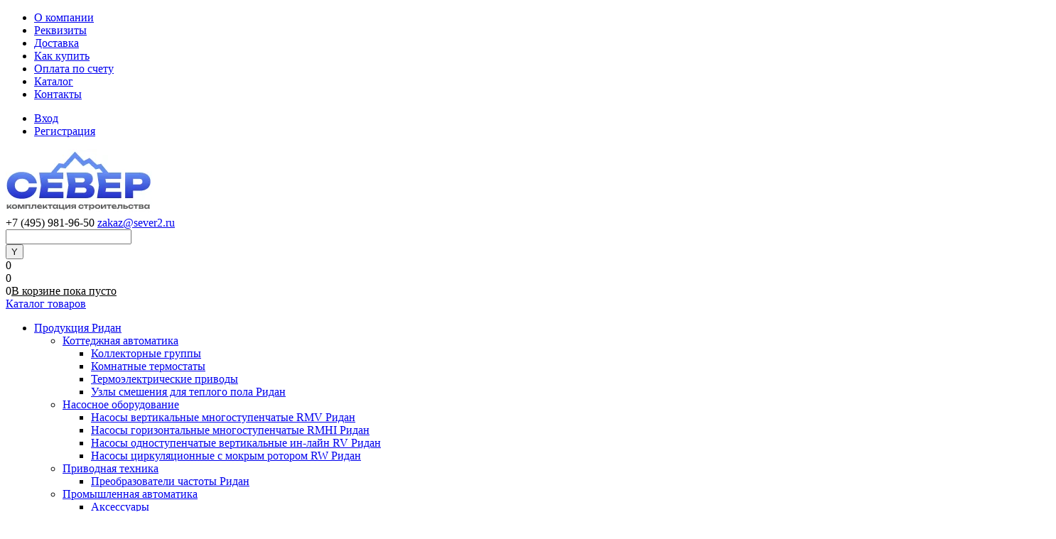

--- FILE ---
content_type: text/html; charset=UTF-8
request_url: https://sever2.ru/w_perekhod_stal_nerzh_aisi_316l_dn_28kh1_truba_nr_ru16_inoxpres_rm_269100128/
body_size: 63499
content:
<!DOCTYPE html>
<html lang="ru">
	<head>
		<meta charset="UTF-8">
		<meta name="format-detection" content="telephone=no">
		<meta name="viewport" content="width=device-width, initial-scale=1, maximum-scale=1, user-scalable=0"/>
		<link rel="shortcut icon" type="image/x-icon" href="/favicon.ico?v=1747313106" />
		<meta http-equiv="X-UA-Compatible" content="IE=edge">
		<meta name="theme-color" content="#3498db">
		<meta http-equiv="Content-Type" content="text/html; charset=UTF-8" />
<meta name="robots" content="index, follow" />
<meta name="description" content="⭐⭐⭐ Переход сталь нерж AISI 316L Дн 28х1&amp;quot; труба/НР Ру16 Inoxpres RM 269100128 купить по оптовой цене  Прочитать описание, узнать технические характеристики 129-5759 в интернет-магазине группы компаний Север. Звоните по номеру +7 (495) 981-96-50" />
<style>.bx-calendar *{box-sizing:content-box}span.date-interval-hellip{width:20px;display:inline-block;text-align:center}img.calendar-icon{vertical-align:top;cursor:pointer;width:17px;height:18px;margin:0 0 0 1px;box-sizing:content-box;border:1px solid transparent;position:relative}img.calendar-icon-hover{margin:0;margin-left:1px;border:1px solid #aeb6c2;background-color:#dbe3f2}.bx-calendar{font-family:var(--ui-font-family-primary,var(--ui-font-family-helvetica));color:#000;width:200px}.bx-calendar-header{margin-top:-2px;padding-bottom:5px}.bx-calendar-left-arrow,.bx-calendar-right-arrow{background:url(/bitrix/js/main/core/images/calendar-sprite.png) no-repeat;border-radius:4px;display:inline-block;font-size:1px;height:28px;vertical-align:top;width:19px;cursor:pointer}.bx-calendar-left-arrow:hover,.bx-calendar-right-arrow:hover{background-color:#ededed}.bx-calendar-left-arrow{background-position:7px -183px;margin-left:-3px;vertical-align:top}.bx-calendar-right-arrow{background-position:8px -205px}.bx-calendar-header-content{display:inline-block;text-align:center;width:165px}.bx-calendar-top-month,.bx-calendar-top-year{background:url(/bitrix/js/main/core/images/calendar-sprite.png) no-repeat right -223px;color:#000!important;border-radius:3px;cursor:pointer;display:inline-block;font-size:16px;line-height:20px;text-decoration:none!important;margin:0 1px;padding:5px 15px 3px 7px}.bx-calendar-top-month:hover,.bx-calendar-top-year:hover{background-color:#ededed;text-decoration:none}.bx-calendar-cell-block{overflow:hidden;position:relative;padding-bottom:5px}.bx-calendar-cell{display:inline-block;font-size:12px;line-height:15px;height:19px;margin:0 3px 0 2px;padding-top:4px;text-align:center;text-decoration:none;vertical-align:top;width:23px;cursor:pointer}.bx-calendar-cell{line-height:16px\9}.bx-calendar-cell,.bx-calendar-cell:link,.bx-calendar-cell:active,.bx-calendar-cell:visited{color:#000}.bx-calendar-cell:hover{background-color:#eee;color:#000;text-decoration:none}.bx-calendar-name-day{display:inline-block;color:#a9a9a9;font-size:10px;height:13px;margin:0 3px 0 2px;padding-top:0;text-align:center;vertical-align:top;width:23px}.bx-calendar-range{border-bottom:1px solid #f3f2ed;margin:0 -5px 0 -7px;padding:1px 7px 1px 8px;position:relative;z-index:5}.bx-calendar-weekend,.bx-calendar-weekend:link,.bx-calendar-weekend:active,.bx-calendar-weekend:visited{color:#d25050}.bx-calendar-weekend:hover{color:#d25050}.bx-calendar-date-hidden,.bx-calendar-date-hidden:link,.bx-calendar-date-hidden:active,.bx-calendar-date-hidden:visited{color:#ccc}.bx-calendar-active{background-color:#dce3ea}.bx-calendar-active:hover{background-color:#dce3ea}.bx-calendar-name-day-wrap{background-color:#eee;height:12px;line-height:12px;padding:1px 7px 0 8px;position:relative;margin:0 -5px 3px -7px;z-index:5}.bx-calendar-range-noline{border:0}.bx-calendar-set-time-wrap{border-top:1px solid #f2f2f2;border-bottom:1px solid #f2f2f2;margin:-5px 3px 0 0;position:relative;text-decoration:none}.bx-calendar-set-time{cursor:pointer;font-size:11px;color:#b2b2b2!important;display:block;height:14px;margin-right:3px;text-align:center;padding:1px 0 0;text-decoration:none}.bx-calendar-set-time:hover{color:#8c8c8c!important;text-decoration:none!important}.bx-calendar-set-time-opened .bx-calendar-set-time{display:none}.bx-calendar-set-time-opened .bx-calendar-form-block{display:block}.bx-calendar-buttons-disabled{display:none}.bx-calendar-set-time-wrap-simple{border-bottom:0}.bx-calendar-set-time{cursor:pointer;font-size:11px;color:#b2b2b2;height:14px;margin-right:3px;text-align:center;padding:1px 0 0}.bx-calendar-set-time i{background:url(/bitrix/js/main/core/images/calendar-sprite.png) no-repeat 0 0;height:9px;display:inline-block;margin:2px 3px 0 0;vertical-align:top;width:9px}.bx-calendar-button-block{padding:9px 0 8px;text-align:center}.bx-calendar-button{cursor:pointer;text-decoration:none;display:inline-block;vertical-align:top}.bx-calendar-button-select{margin-right:8px;text-align:right}.bx-calendar-button-left,.bx-calendar-button-right{background:url(/bitrix/js/main/core/images/calendar-sprite.png) no-repeat;display:inline-block;vertical-align:top;height:23px;width:4px}.bx-calendar-button-text{background:url(/bitrix/js/main/core/images/calendar-sprite.png) repeat-x 0 -99px;color:#000;display:inline-block;height:19px;font-size:12px;line-height:16px;vertical-align:top;padding:4px 10px 0}.bx-calendar-button-left{background-position:0 -45px}.bx-calendar-button-right{background-position:-5px -45px}.bx-calendar-button:hover .bx-calendar-button-left{background-position:0 -15px}.bx-calendar-button:hover .bx-calendar-button-right{background-position:-5px -15px}.bx-calendar-button:hover .bx-calendar-button-text{background-position:0 -74px}.bx-calendar-button:active .bx-calendar-button-text{background-position:0 -74px}.bx-calendar-form-block{display:none}.bx-calendar-form-text{display:inline-block;color:#a6a6a6;font-size:11px;margin-top:10px;padding:0 0 0 5px;vertical-align:top;width:38px}.bx-calendar-form{display:inline-block;vertical-align:top}.bx-calendar-form-arrow-l,.bx-calendar-form-arrow-r{display:inline-block;vertical-align:top}.bx-calendar-form-arrow-l{margin-left:2px}.bx-calendar-form-arrow-top,.bx-calendar-form-arrow-bottom{display:block;height:17px;width:15px}.bx-calendar-form-arrow-top{padding-top:4px;height:14px}.bx-calendar-form-arrow-l .bx-calendar-form-arrow-top,.bx-calendar-form-arrow-l .bx-calendar-form-arrow-bottom{padding-left:5px}.bx-calendar-form-arrow-r .bx-calendar-form-arrow-top,.bx-calendar-form-arrow-r .bx-calendar-form-arrow-bottom{padding-left:1px;padding-right:5px}.bx-calendar-form-arrow-top i,.bx-calendar-form-arrow-bottom i{background:url(/bitrix/js/main/core/images/calendar-sprite.png) no-repeat;display:block;height:13px;width:14px}.bx-calendar-form-arrow-top i{background-position:4px -125px}.bx-calendar-form-arrow-bottom i{background-position:4px -137px}.bx-calendar-form-arrow-top:hover i{background-position:4px -275px;background-color:#f2f2f2}.bx-calendar-form-arrow-bottom:hover i{background-position:4px -286px;background-color:#f2f2f2}.bx-calendar-form-input{background:#fff;border:1px solid #d1d1d1;box-shadow:inset 1px 1px 0 #f7f7f7;display:inline-block;height:21px;margin-top:6px;font-size:15px;text-align:center;padding:0;vertical-align:top;width:28px}.bx-calendar-form-separator{background:url(/bitrix/js/main/core/images/calendar-sprite.png) no-repeat 0 -246px;color:#aaa;display:inline-block;height:23px;font-size:14px;font-weight:var(--ui-font-weight-bold);text-align:center;padding-top:7px;vertical-align:top;width:8px}.bx-calendar-form-close{display:block;font-size:1px;right:-8px;top:0;height:35px;position:absolute;width:20px}.bx-calendar-form-close i{background:url(/bitrix/js/main/core/images/calendar-sprite.png) no-repeat 4px -151px;display:block;height:15px;margin:10px 0 0;width:15px}.bx-calendar-form-close:hover i{background-position:4px -169px;background-color:#e8e8e8}.bx-calendar-AM-PM-block{cursor:pointer;display:inline-block;margin-left:-4px;vertical-align:top}.bx-calendar-AM-PM-text{display:inline-block;color:#333;margin-top:11px;vertical-align:top;font-family:var(--ui-font-family-primary,var(--ui-font-family-helvetica));font-size:13px;line-height:15px;text-transform:uppercase}.bx-calendar-AM-PM-block .bx-calendar-form-arrow-r{width:19px}.bx-calendar-year-popup{font-family:var(--ui-font-family-primary,var(--ui-font-family-helvetica));margin-top:-2px;padding-bottom:7px;width:45px}.bx-calendar-month-popup{font-family:var(--ui-font-family-primary,var(--ui-font-family-helvetica));margin-top:-2px;padding-bottom:7px;width:85px}.bx-calendar-year-title,.bx-calendar-month-title{color:#000;font-size:16px;line-height:20px;padding-bottom:5px}.bx-calendar-year-content,.bx-calendar-month-content{color:#000;border-top:1px solid #e5e5e5;font-size:13px;padding:5px 0 0 2px}.bx-calendar-year-number,.bx-calendar-month{display:block;border-radius:3px;cursor:pointer;margin:0 0 2px -5px;text-decoration:none!important;padding:2px 0 2px 4px}.bx-calendar-month,.bx-calendar-month:link,.bx-calendar-month:active,.bx-calendar-month:visited,.bx-calendar-year-number,.bx-calendar-year-number:link,.bx-calendar-year-number:active,.bx-calendar-year-number:visited{color:#000}.bx-calendar-month:hover,.bx-calendar-year-number:hover{background-color:#ededed;text-decoration:none}.bx-calendar-month-active,.bx-calendar-month-active:link,.bx-calendar-month-active:active,.bx-calendar-month-active:visited,.bx-calendar-year-active,.bx-calendar-year-active:link,.bx-calendar-year-active:active,.bx-calendar-year-active:visited{color:#ca0707}.bx-calendar-year-input,.bx-calendar-month-input{background:#fff;border:1px solid #b5b5b5;border-radius:2px;box-shadow:inset 2px 2px 1px #ededed;height:19px;margin-top:10px;font-size:16px;text-align:center;width:41px}.bx-calendar-time-disabled .bx-calendar-button-block,.bx-calendar-time-disabled .bx-calendar-set-time-wrap{display:none}* html .bx-calendar-month-title,* html .bx-calendar-year-title{margin-top:-2px}* html .bx-calendar-month-popup,* html .bx-calendar-year-popup{margin-left:-2px}*+html .bx-calendar-month-title,*+html .bx-calendar-year-title{margin-top:-2px}*+html .bx-calendar-month-popup,*+html .bx-calendar-year-popup{margin-left:-2px}*+html .bx-calendar-form-input{padding-top:4px;height:17px}* html .bx-calendar-button-text{height:23px}* html .bx-calendar-name-day{padding-top:3px}* html .bx-calendar-cell{height:23px}* html .bx-calendar-form-arrow-top,* html .bx-calendar-form-arrow-bottom{font-size:0}* html .bx-calendar-form-arrow-top,* html .bx-calendar-form-arrow-bottom{width:20px}* html .bx-calendar-button-text{padding-top:3px}* html .bx-calendar-left-arrow,* html .bx-calendar-right-arrow{width:17px;margin-left:0}* html .bx-calendar-form-text{width:46px}</style>
<style>:root{--ui-text-letter-spacing-auto:auto;--ui-text-letter-spacing-neg-3:-.01em;--ui-text-letter-spacing-neg-2:-.02em;--ui-text-letter-spacing-neg-1:-.03em;--ui-text-letter-spacing-3:.15em;--ui-text-letter-spacing-2:.1em;--ui-text-letter-spacing-1:.025em;--ui-text-decoration-style-dashed:dashed;--ui-text-decoration-style-wavy:wavy;--ui-text-decoration-style-dotted:dotted;--ui-text-decoration-style-double:double;--ui-text-decoration-style-solid:solid;--ui-text-decoration-line-overline:overline;--ui-text-decoration-line-line-through:line-through;--ui-text-decoration-line-underline:underline;--ui-text-transform-lowercase:lowercase;--ui-text-transform-uppercase:uppercase;--ui-text-transform-capitalize:capitalize;--ui-text-transform-none:none;--ui-space-inset-8xl:72px;--ui-space-inset-7xl:64px;--ui-space-inset-6xl:48px;--ui-space-inset-5xl:40px;--ui-space-inset-4xl:36px;--ui-space-inset-3xl:32px;--ui-space-inset-2xl:28px;--ui-space-inset-xl2:26px;--ui-space-inset-xl:24px;--ui-space-inset-lg2:22px;--ui-space-inset-lg:20px;--ui-space-inset-md2:18px;--ui-space-inset-md:16px;--ui-space-inset-sm2:14px;--ui-space-inset-sm:12px;--ui-space-inset-xs2:10px;--ui-space-inset-xs:8px;--ui-space-inset-2xs2:6px;--ui-space-inset-2xs:4px;--ui-space-inset-3xs:2px;--ui-space-inset-none:0;--ui-space-inline-8xl-neg:-72px;--ui-space-inline-7xl-neg:-64px;--ui-space-inline-6xl-neg:-48px;--ui-space-inline-5xl-neg:-40px;--ui-space-inline-4xl-neg:-36px;--ui-space-inline-3xl-neg:-32px;--ui-space-inline-2xl-neg:-28px;--ui-space-inline-xl2-neg:-26px;--ui-space-inline-xl-neg:-24px;--ui-space-inline-lg2-neg:-22px;--ui-space-inline-lg-neg:-20px;--ui-space-inline-md2-neg:-18px;--ui-space-inline-md-neg:-16px;--ui-space-inline-sm2-neg:-14px;--ui-space-inline-sm-neg:-12px;--ui-space-inline-xs2-neg:-10px;--ui-space-inline-xs-neg:-8px;--ui-space-inline-2xs2-neg:-6px;--ui-space-inline-2xs-neg:-4px;--ui-space-inline-3xs-neg:-2px;--ui-space-inline-8xl:72px;--ui-space-inline-7xl:64px;--ui-space-inline-6xl:48px;--ui-space-inline-5xl:40px;--ui-space-inline-4xl:36px;--ui-space-inline-3xl:32px;--ui-space-inline-2xl:28px;--ui-space-inline-xl2:26px;--ui-space-inline-xl:24px;--ui-space-inline-lg2:22px;--ui-space-inline-lg:20px;--ui-space-inline-md2:18px;--ui-space-inline-md:16px;--ui-space-inline-sm2:14px;--ui-space-inline-sm:12px;--ui-space-inline-xs2:10px;--ui-space-inline-xs:8px;--ui-space-inline-2xs2:6px;--ui-space-inline-2xs:4px;--ui-space-inline-3xs:2px;--ui-space-inline-none:0;--ui-space-stack-8xl-neg:-72px;--ui-space-stack-7xl-neg:-64px;--ui-space-stack-6xl-neg:-48px;--ui-space-stack-5xl-neg:-40px;--ui-space-stack-4xl-neg:-36px;--ui-space-stack-3xl-neg:-32px;--ui-space-stack-2xl-neg:-28px;--ui-space-stack-xl2-neg:-26px;--ui-space-stack-xl-neg:-24px;--ui-space-stack-lg2-neg:-22px;--ui-space-stack-lg-neg:-20px;--ui-space-stack-md2-neg:-18px;--ui-space-stack-md-neg:-16px;--ui-space-stack-sm2-neg:-14px;--ui-space-stack-sm-neg:-12px;--ui-space-stack-xs2-neg:-10px;--ui-space-stack-xs-neg:-8px;--ui-space-stack-2xs2-neg:-6px;--ui-space-stack-2xs-neg:-4px;--ui-space-stack-3xs-neg:-2px;--ui-space-stack-8xl:72px;--ui-space-stack-7xl:64px;--ui-space-stack-6xl:48px;--ui-space-stack-5xl:40px;--ui-space-stack-4xl:36px;--ui-space-stack-3xl:32px;--ui-space-stack-2xl:28px;--ui-space-stack-xl2:26px;--ui-space-stack-xl:24px;--ui-space-stack-lg2:22px;--ui-space-stack-lg:20px;--ui-space-stack-md2:18px;--ui-space-stack-md:16px;--ui-space-stack-sm2:14px;--ui-space-stack-sm:12px;--ui-space-stack-xs2:10px;--ui-space-stack-xs:8px;--ui-space-stack-2xs2:6px;--ui-space-stack-2xs:4px;--ui-space-stack-3xs:2px;--ui-space-stack-none:0;--ui-size-8xl:72px;--ui-size-7xl:64px;--ui-size-6xl:48px;--ui-size-5xl:40px;--ui-size-4xl:36px;--ui-size-3xl:32px;--ui-size-2xl:28px;--ui-size-xl2:26px;--ui-size-xl:24px;--ui-size-lg2:22px;--ui-size-lg:20px;--ui-size-md2:18px;--ui-size-md:16px;--ui-size-sm2:14px;--ui-size-sm:12px;--ui-size-xs2:10px;--ui-size-xs:8px;--ui-size-2xs2:6px;--ui-size-2xs:4px;--ui-size-3xs:2px;--ui-size-none:0;--ui-shadow-left-4xl:-16px 0 24px 0 rgba(0,0,0,.11);--ui-shadow-left-3xl:-12px 0 17px 0 rgba(0,0,0,.1);--ui-shadow-left-2xl:-8px 0 10px 0 rgba(0,0,0,.1);--ui-shadow-left-xl:-6px 0 10px 0 rgba(0,0,0,.1);--ui-shadow-left-l:-4px 0 5px 0 rgba(0,0,0,.08);--ui-shadow-left-m:-3px 0 4px 0 rgba(0,0,0,.08);--ui-shadow-left-s:-2px 0 4px 0 rgba(0,0,0,.08);--ui-shadow-left-xs:-2px 0 2px 0 rgba(0,0,0,.07);--ui-shadow-left-2xs:-1px 0 2px 0 rgba(0,0,0,.06);--ui-shadow-bottom-4xl:0 16px 24px 0 rgba(0,0,0,.11);--ui-shadow-bottom-3xl:0 12px 17px 0 rgba(0,0,0,.1);--ui-shadow-bottom-2xl:0 8px 10px 0 rgba(0,0,0,.1);--ui-shadow-bottom-xl:0 6px 10px 0 rgba(0,0,0,.1);--ui-shadow-bottom-l:0 4px 5px 0 rgba(0,0,0,.08);--ui-shadow-bottom-m:0 3px 4px 0 rgba(0,0,0,.08);--ui-shadow-bottom-s:0 2px 4px 0 rgba(0,0,0,.08);--ui-shadow-bottom-xs:0 2px 2px 0 rgba(0,0,0,.07);--ui-shadow-bottom-2xs:0 1px 2px 0 rgba(0,0,0,.06);--ui-shadow-right-4xl:16px 0 24px 0 rgba(0,0,0,.11);--ui-shadow-right-3xl:12px 0 17px 0 rgba(0,0,0,.1);--ui-shadow-right-2xl:8px 0 10px 0 rgba(0,0,0,.1);--ui-shadow-right-xl:6px 0 10px 0 rgba(0,0,0,.1);--ui-shadow-right-l:4px 0 5px 0 rgba(0,0,0,.08);--ui-shadow-right-m:3px 0 4px 0 rgba(0,0,0,.08);--ui-shadow-right-s:2px 0 4px 0 rgba(0,0,0,.08);--ui-shadow-right-xs:2px 0 2px 0 rgba(0,0,0,.07);--ui-shadow-right-2xs:1px 0 2px 0 rgba(0,0,0,.06);--ui-shadow-top-4xl:0 -16px 24px 0 rgba(0,0,0,.11);--ui-shadow-top-3xl:0 -12px 17px 0 rgba(0,0,0,.1);--ui-shadow-top-2xl:0 -8px 10px 0 rgba(0,0,0,.1);--ui-shadow-top-xl:0 -6px 10px 0 rgba(0,0,0,.1);--ui-shadow-top-l:0 -4px 5px 0 rgba(0,0,0,.08);--ui-shadow-top-m:0 -3px 4px 0 rgba(0,0,0,.08);--ui-shadow-top-s:0 -2px 4px 0 rgba(0,0,0,.08);--ui-shadow-top-xs:0 -2px 2px 0 rgba(0,0,0,.07);--ui-shadow-top-2xs:0 -1px 2px 0 rgba(0,0,0,.06);--ui-opacity-none:0;--ui-opacity-full:1;--ui-opacity-90:.9;--ui-opacity-80:.8;--ui-opacity-70:.7;--ui-opacity-60:.6;--ui-opacity-50:.5;--ui-opacity-40:.4;--ui-opacity-30:.3;--ui-opacity-20:.2;--ui-opacity-10:.1;--ui-opacity-5:.05;--ui-font-line-height-3xl:2;--ui-font-line-height-2xl:1.75;--ui-font-line-height-xl:1.62;--ui-font-line-height-lg:1.5;--ui-font-line-height-md:1.4;--ui-font-line-height-sm:1.35;--ui-font-line-height-2xs:1.3;--ui-font-line-height-3xs:1.2;--ui-font-line-height-reset:1;--ui-font-size-5xl:28px;--ui-font-size-4xl:24px;--ui-font-size-3xl:22px;--ui-font-size-2xl:18px;--ui-font-size-xl:16px;--ui-font-size-lg:15px;--ui-font-size-md:14px;--ui-font-size-sm:13px;--ui-font-size-xs:12px;--ui-font-size-3xs:11px;--ui-font-size-4xs:10px;--ui-font-size-5xs:9px;--ui-font-size-6xs:8px;--ui-font-size-7xs:7px;--ui-font-weight-extra-black:950;--ui-font-weight-black:900;--ui-font-weight-extra-bold:800;--ui-font-weight-bold:700;--ui-font-weight-semi-bold:600;--ui-font-weight-medium:500;--ui-font-weight-normal:400;--ui-font-weight-regular:400;--ui-font-weight-light:300;--ui-font-weight-extra-light:200;--ui-font-weight-thin:100;--ui-font-family-helvetica:"Helvetica Neue",Helvetica,Arial,sans-serif;--ui-font-family-system-mono:ui-monospace,SFMono-Regular,"SF Mono",Consolas,"Liberation Mono",Menlo,monospace;--ui-font-family-system:system-ui,-apple-system,BlinkMacSystemFont,"Segoe UI",Roboto,Ubuntu,"Helvetica Neue",Arial,sans-serif,'Apple Color Emoji','Segoe UI Emoji','Segoe UI Symbol';--ui-color-palette-beige-base:#fdfae1;--ui-color-palette-beige-base-rgb:253,250,225;--ui-color-palette-gray-02:#f8fafb;--ui-color-palette-gray-02-rgb:248,250,251;--ui-color-palette-gray-03:#f5f7f8;--ui-color-palette-gray-03-rgb:245,247,248;--ui-color-palette-gray-04:#f1f4f6;--ui-color-palette-gray-04-rgb:241,244,246;--ui-color-palette-gray-05:#eef2f4;--ui-color-palette-gray-05-rgb:238,242,244;--ui-color-palette-gray-90:#525c69;--ui-color-palette-gray-90-rgb:82,92,105;--ui-color-palette-gray-80:#6a737f;--ui-color-palette-gray-80-rgb:106,115,127;--ui-color-palette-gray-70:#828b95;--ui-color-palette-gray-70-rgb:130,139,149;--ui-color-palette-gray-60:#959ca4;--ui-color-palette-gray-60-rgb:149,156,164;--ui-color-palette-gray-50:#a8adb4;--ui-color-palette-gray-50-rgb:168,173,180;--ui-color-palette-gray-40:#bdc1c6;--ui-color-palette-gray-40-rgb:189,193,198;--ui-color-palette-gray-35:#c9ccd0;--ui-color-palette-gray-35-rgb:201,204,208;--ui-color-palette-gray-30:#d5d7db;--ui-color-palette-gray-30-rgb:213,215,219;--ui-color-palette-gray-20:#dfe0e3;--ui-color-palette-gray-20-rgb:223,224,227;--ui-color-palette-gray-15:#e6e7e9;--ui-color-palette-gray-15-rgb:230,231,233;--ui-color-palette-gray-10:#edeef0;--ui-color-palette-gray-10-rgb:237,238,240;--ui-color-palette-red-solid:#f0371b;--ui-color-palette-red-solid-rgb:240,55,27;--ui-color-palette-red-95:#800602;--ui-color-palette-red-95-rgb:128,6,2;--ui-color-palette-red-90:#9a0703;--ui-color-palette-red-90-rgb:154,7,3;--ui-color-palette-red-80:#c21b16;--ui-color-palette-red-80-rgb:194,27,22;--ui-color-palette-red-70:#e92f2a;--ui-color-palette-red-70-rgb:233,47,42;--ui-color-palette-red-60:#f4433e;--ui-color-palette-red-60-rgb:244,67,62;--ui-color-palette-red-50:#ff5752;--ui-color-palette-red-50-rgb:255,87,82;--ui-color-palette-red-45:#ff7c78;--ui-color-palette-red-45-rgb:255,124,120;--ui-color-palette-red-40:#ff9a97;--ui-color-palette-red-40-rgb:255,154,151;--ui-color-palette-red-30:#ffcdcc;--ui-color-palette-red-30-rgb:255,205,204;--ui-color-palette-red-25:#ffdcdb;--ui-color-palette-red-25-rgb:255,220,219;--ui-color-palette-red-20:#ffe8e8;--ui-color-palette-red-20-rgb:255,232,232;--ui-color-palette-red-15:#fff0f0;--ui-color-palette-red-15-rgb:255,240,240;--ui-color-palette-red-10:#fff8f8;--ui-color-palette-red-10-rgb:255,248,248;--ui-color-palette-orange-95:#614000;--ui-color-palette-orange-95-rgb:97,64,0;--ui-color-palette-orange-90:#7a5100;--ui-color-palette-orange-90-rgb:122,81,0;--ui-color-palette-orange-80:#9f6a00;--ui-color-palette-orange-80-rgb:159,106,0;--ui-color-palette-orange-70:#c48300;--ui-color-palette-orange-70-rgb:196,131,0;--ui-color-palette-orange-60:#e89b06;--ui-color-palette-orange-60-rgb:232,155,6;--ui-color-palette-orange-50:#ffa900;--ui-color-palette-orange-50-rgb:255,169,0;--ui-color-palette-orange-40:#ffc34d;--ui-color-palette-orange-40-rgb:255,195,77;--ui-color-palette-orange-30:#ffe1a6;--ui-color-palette-orange-30-rgb:255,225,166;--ui-color-palette-orange-25:#ffe9be;--ui-color-palette-orange-25-rgb:255,233,190;--ui-color-palette-orange-20:#fff1d6;--ui-color-palette-orange-20-rgb:255,241,214;--ui-color-palette-orange-15:#fff5e3;--ui-color-palette-orange-15-rgb:255,245,227;--ui-color-palette-orange-10:#fffaf0;--ui-color-palette-orange-10-rgb:255,250,240;--ui-color-palette-green-95:#3d4f00;--ui-color-palette-green-95-rgb:61,79,0;--ui-color-palette-green-90:#506900;--ui-color-palette-green-90-rgb:80,105,0;--ui-color-palette-green-80:#688800;--ui-color-palette-green-80-rgb:104,136,0;--ui-color-palette-green-70:#7fa800;--ui-color-palette-green-70-rgb:127,168,0;--ui-color-palette-green-60:#8dbb00;--ui-color-palette-green-60-rgb:141,187,0;--ui-color-palette-green-55:#95c500;--ui-color-palette-green-55-rgb:149,197,0;--ui-color-palette-green-50:#9dcf00;--ui-color-palette-green-50-rgb:157,207,0;--ui-color-palette-green-40:#bbde4d;--ui-color-palette-green-40-rgb:187,222,77;--ui-color-palette-green-35:#cfe780;--ui-color-palette-green-35-rgb:207,231,128;--ui-color-palette-green-30:#e2f1b3;--ui-color-palette-green-30-rgb:226,241,179;--ui-color-palette-green-25:#faf6c3;--ui-color-palette-green-25-rgb:250,246,195;--ui-color-palette-green-20:#f1fbd0;--ui-color-palette-green-20-rgb:241,251,208;--ui-color-palette-green-15:#f5fcde;--ui-color-palette-green-15-rgb:245,252,222;--ui-color-palette-green-10:#fafded;--ui-color-palette-green-10-rgb:250,253,237;--ui-color-palette-blue-95:#004f69;--ui-color-palette-blue-95-rgb:0,79,105;--ui-color-palette-blue-90:#006484;--ui-color-palette-blue-90-rgb:0,100,132;--ui-color-palette-blue-80:#00789e;--ui-color-palette-blue-80-rgb:0,120,158;--ui-color-palette-blue-70:#008dba;--ui-color-palette-blue-70-rgb:0,141,186;--ui-color-palette-blue-60:#11a9d9;--ui-color-palette-blue-60-rgb:17,169,217;--ui-color-palette-blue-50:#2fc6f6;--ui-color-palette-blue-50-rgb:47,198,246;--ui-color-palette-blue-40:#7fdefc;--ui-color-palette-blue-40-rgb:127,222,252;--ui-color-palette-blue-30:#c3f0ff;--ui-color-palette-blue-30-rgb:195,240,255;--ui-color-palette-blue-25:#d3f4ff;--ui-color-palette-blue-25-rgb:211,244,255;--ui-color-palette-blue-20:#e5f9ff;--ui-color-palette-blue-20-rgb:229,249,255;--ui-color-palette-blue-15:#ecfafe;--ui-color-palette-blue-15-rgb:236,250,254;--ui-color-palette-blue-10:#f4fcfe;--ui-color-palette-blue-10-rgb:244,252,254;--ui-color-palette-white-base:#fff;--ui-color-palette-white-base-rgb:255,255,255;--ui-color-palette-black-base:#333;--ui-color-palette-black-base-rgb:51,51,51;--ui-color-palette-black-solid:#000;--ui-color-palette-black-solid-rgb:0,0,0;--ui-color-overlay-base:rgba(255,255,255,.5);--ui-color-accent-yellow:#fef3b8;--ui-color-accent-yellow-rgb:254,243,184;--ui-color-accent-purple:#a77bde;--ui-color-accent-purple-rgb:167,123,222;--ui-color-accent-turquoise:#05b5ab;--ui-color-accent-turquoise-rgb:5,181,171;--ui-color-accent-green:#29ad49;--ui-color-accent-green-rgb:41,173,73;--ui-color-accent-brown:#ae914b;--ui-color-accent-brown-rgb:174,145,75;--ui-color-accent-pink:#fb6dba;--ui-color-accent-pink-rgb:251,109,186;--ui-color-accent-aqua:#55d0e0;--ui-color-accent-aqua-rgb:85,208,224;--ui-color-accent-light-blue:#559be6;--ui-color-accent-light-blue-rgb:85,155,230;--ui-color-tag-9:#e2e3e5;--ui-color-tag-9-rgb:226,227,229;--ui-color-tag-8:#ccd3dd;--ui-color-tag-8-rgb:204,211,221;--ui-color-tag-7:#dfc684;--ui-color-tag-7-rgb:223,198,132;--ui-color-tag-6:#ace5ec;--ui-color-tag-6-rgb:172,229,236;--ui-color-tag-5:#c2d1f0;--ui-color-tag-5-rgb:194,209,240;--ui-color-tag-4:#87eda0;--ui-color-tag-4-rgb:135,237,160;--ui-color-tag-3:#dbf087;--ui-color-tag-3-rgb:219,240,135;--ui-color-tag-2:#00baf2;--ui-color-tag-2-rgb:0,186,242;--ui-color-tag-1:#bcedfc;--ui-color-tag-1-rgb:188,237,252;--ui-color-link-primary-base:#2066b0;--ui-color-link-primary-base-rgb:32,102,176;--ui-color-background-none:none;--ui-color-background-transparent:transparent;--ui-color-copilot-primary:#8e52ec;--ui-color-copilot-primary-rgb:142,82,236;--ui-color-copilot-secondary:#b095dc;--ui-color-copilot-secondary-rgb:176,149,220;--ui-color-copilot-dark:#682ac6;--ui-color-copilot-dark-rgb:104,42,198;--ui-border-width-thick:2px;--ui-border-width-thin:1px;--ui-border-radius-pill:99rem;--ui-border-radius-circle:50%;--ui-border-radius-3xl:20px;--ui-border-radius-2xl:16px;--ui-border-radius-xl:14px;--ui-border-radius-lg:12px;--ui-border-radius-md:10px;--ui-border-radius-sm:8px;--ui-border-radius-xs:6px;--ui-border-radius-2xs:4px;--ui-border-radius-3xs:2px;--ui-border-radius-none:0;--ui-typography-text-lg-font-weight:400;--ui-typography-text-lg-line-height:1.4;--ui-typography-text-lg-font-size:var(--ui-font-size-lg);--ui-typography-text-md-font-weight:400;--ui-typography-text-md-line-height:1.4;--ui-typography-text-md-font-size:var(--ui-font-size-md);--ui-typography-text-sm-font-weight:400;--ui-typography-text-sm-line-height:1.4;--ui-typography-text-sm-font-size:var(--ui-font-size-sm);--ui-typography-text-xs-font-weight:400;--ui-typography-text-xs-line-height:1.35;--ui-typography-text-xs-font-size:var(--ui-font-size-xs);--ui-typography-heading-h6-color:var(--ui-color-palette-black-base);--ui-typography-heading-h6-font-weight:600;--ui-typography-heading-h6-line-height:1.4;--ui-typography-heading-h6-font-size:var(--ui-font-size-md);--ui-typography-heading-h5-color:var(--ui-color-palette-black-base);--ui-typography-heading-h5-font-weight:400;--ui-typography-heading-h5-line-height:1.35;--ui-typography-heading-h5-font-size:var(--ui-font-size-xl);--ui-typography-heading-h4-color:var(--ui-color-palette-black-base);--ui-typography-heading-h4-font-weight:400;--ui-typography-heading-h4-line-height:1.35;--ui-typography-heading-h4-font-size:var(--ui-font-size-2xl);--ui-typography-heading-h3-color:var(--ui-color-palette-black-base);--ui-typography-heading-h3-font-weight:300;--ui-typography-heading-h3-line-height:1.3;--ui-typography-heading-h3-font-size:var(--ui-font-size-3xl);--ui-typography-heading-h2-color:var(--ui-color-palette-black-base);--ui-typography-heading-h2-font-weight:300;--ui-typography-heading-h2-line-height:1.3;--ui-typography-heading-h2-font-size:var(--ui-font-size-4xl);--ui-typography-heading-h1-color:var(--ui-color-palette-black-base);--ui-typography-heading-h1-font-weight:300;--ui-typography-heading-h1-line-height:1.2;--ui-typography-heading-h1-font-size:var(--ui-font-size-5xl);--ui-color-base-default:var(--ui-color-palette-black-base);--ui-color-base-default-rgb:var(--ui-color-palette-black-base-rgb);--ui-color-base-solid:var(--ui-color-palette-black-solid);--ui-color-base-solid-rgb:var(--ui-color-palette-black-solid-rgb);--ui-color-base-05:var(--ui-color-palette-gray-05);--ui-color-base-05-rgb:var(--ui-color-palette-gray-05-rgb);--ui-color-base-04:var(--ui-color-palette-gray-04);--ui-color-base-04-rgb:var(--ui-color-palette-gray-04-rgb);--ui-color-base-03:var(--ui-color-palette-gray-03);--ui-color-base-03-rgb:var(--ui-color-palette-gray-03-rgb);--ui-color-base-02:var(--ui-color-palette-gray-02);--ui-color-base-02-rgb:var(--ui-color-palette-gray-02-rgb);--ui-color-base-90:var(--ui-color-palette-gray-90);--ui-color-base-90-rgb:var(--ui-color-palette-gray-90-rgb);--ui-color-base-80:var(--ui-color-palette-gray-80);--ui-color-base-80-rgb:var(--ui-color-palette-gray-80-rgb);--ui-color-base-70:var(--ui-color-palette-gray-70);--ui-color-base-70-rgb:var(--ui-color-palette-gray-70-rgb);--ui-color-base-60:var(--ui-color-palette-gray-60);--ui-color-base-60-rgb:var(--ui-color-palette-gray-60-rgb);--ui-color-base-50:var(--ui-color-palette-gray-50);--ui-color-base-50-rgb:var(--ui-color-palette-gray-50-rgb);--ui-color-base-40:var(--ui-color-palette-gray-40);--ui-color-base-40-rgb:var(--ui-color-palette-gray-40-rgb);--ui-color-base-35:var(--ui-color-palette-gray-35);--ui-color-base-35-rgb:var(--ui-color-palette-gray-35-rgb);--ui-color-base-30:var(--ui-color-palette-gray-30);--ui-color-base-30-rgb:var(--ui-color-palette-gray-30-rgb);--ui-color-base-20:var(--ui-color-palette-gray-20);--ui-color-base-20-rgb:var(--ui-color-palette-gray-20-rgb);--ui-color-base-15:var(--ui-color-palette-gray-15);--ui-color-base-15-rgb:var(--ui-color-palette-gray-15-rgb);--ui-color-base-10:var(--ui-color-palette-gray-10);--ui-color-base-10-rgb:var(--ui-color-palette-gray-10-rgb);--ui-color-background-note:var(--ui-color-palette-beige-base);--ui-color-background-note-rgb:var(--ui-color-palette-beige-base-rgb);--ui-color-background-on-alert:var(--ui-color-palette-red-70);--ui-color-background-on-alert-rgb:var(--ui-color-palette-red-70-rgb);--ui-color-background-alert:var(--ui-color-palette-red-20);--ui-color-background-alert-rgb:var(--ui-color-palette-red-20-rgb);--ui-color-background-on-warning:var(--ui-color-palette-orange-70);--ui-color-background-on-warning-rgb:var(--ui-color-palette-orange-70-rgb);--ui-color-background-warning:var(--ui-color-palette-orange-20);--ui-color-background-warning-rgb:var(--ui-color-palette-orange-20-rgb);--ui-color-background-on-success:var(--ui-color-palette-green-70);--ui-color-background-on-success-rgb:var(--ui-color-palette-green-70-rgb);--ui-color-background-success:var(--ui-color-palette-green-20);--ui-color-background-success-rgb:var(--ui-color-palette-green-20-rgb);--ui-color-background-on-info:var(--ui-color-palette-blue-70);--ui-color-background-on-info-rgb:var(--ui-color-palette-blue-70-rgb);--ui-color-background-info:var(--ui-color-palette-blue-20);--ui-color-background-info-rgb:var(--ui-color-palette-blue-20-rgb);--ui-color-background-tertiary:var(--ui-color-palette-gray-05);--ui-color-background-tertiary-rgb:var(--ui-color-palette-gray-05-rgb);--ui-color-background-secondary:var(--ui-color-palette-gray-10);--ui-color-background-secondary-rgb:var(--ui-color-palette-gray-10-rgb);--ui-color-background-primary:var(--ui-color-palette-white-base);--ui-color-background-primary-rgb:var(--ui-color-palette-white-base-rgb);--ui-color-text-warning:var(--ui-color-palette-orange-50);--ui-color-text-warning-rgb:var(--ui-color-palette-orange-50-rgb);--ui-color-text-alert:var(--ui-color-palette-red-50);--ui-color-text-alert-rgb:var(--ui-color-palette-red-50-rgb);--ui-color-text-subtle:var(--ui-color-palette-gray-70);--ui-color-text-subtle-rgb:var(--ui-color-palette-gray-70-rgb);--ui-color-text-secondary:var(--ui-color-palette-gray-90);--ui-color-text-secondary-rgb:var(--ui-color-palette-gray-90-rgb);--ui-color-text-primary:var(--ui-color-palette-black-base);--ui-color-text-primary-rgb:var(--ui-color-palette-black-base-rgb);--ui-color-extranet:var(--ui-color-palette-orange-60);--ui-color-extranet-rgb:var(--ui-color-palette-orange-60-rgb);--ui-color-on-primary-alt:var(--ui-color-palette-white-base);--ui-color-on-primary-alt-rgb:var(--ui-color-palette-white-base-rgb);--ui-color-primary-alt:var(--ui-color-palette-green-50);--ui-color-primary-alt-rgb:var(--ui-color-palette-green-50-rgb);--ui-color-on-primary:var(--ui-color-palette-white-base);--ui-color-on-primary-rgb:var(--ui-color-palette-white-base-rgb);--ui-color-primary:var(--ui-color-palette-blue-50);--ui-color-primary-rgb:var(--ui-color-palette-blue-50-rgb)}.ui-typography-heading-h1{font-size:var(--ui-typography-heading-h1-font-size);line-height:var(--ui-typography-heading-h1-line-height);font-weight:var(--ui-typography-heading-h1-font-weight);color:var(--ui-typography-heading-h1-color)}.ui-typography-heading-h2{font-size:var(--ui-typography-heading-h2-font-size);line-height:var(--ui-typography-heading-h2-line-height);font-weight:var(--ui-typography-heading-h2-font-weight);color:var(--ui-typography-heading-h2-color)}.ui-typography-heading-h3{font-size:var(--ui-typography-heading-h3-font-size);line-height:var(--ui-typography-heading-h3-line-height);font-weight:var(--ui-typography-heading-h3-font-weight);color:var(--ui-typography-heading-h3-color)}.ui-typography-heading-h4{font-size:var(--ui-typography-heading-h4-font-size);line-height:var(--ui-typography-heading-h4-line-height);font-weight:var(--ui-typography-heading-h4-font-weight);color:var(--ui-typography-heading-h4-color)}.ui-typography-heading-h5{font-size:var(--ui-typography-heading-h5-font-size);line-height:var(--ui-typography-heading-h5-line-height);font-weight:var(--ui-typography-heading-h5-font-weight);color:var(--ui-typography-heading-h5-color)}.ui-typography-heading-h6{font-size:var(--ui-typography-heading-h6-font-size);line-height:var(--ui-typography-heading-h6-line-height);font-weight:var(--ui-typography-heading-h6-font-weight);color:var(--ui-typography-heading-h6-color)}.ui-typography-text-xs{font-size:var(--ui-typography-text-xs-font-size);line-height:var(--ui-typography-text-xs-line-height);font-weight:var(--ui-typography-text-xs-font-weight)}.ui-typography-text-sm{font-size:var(--ui-typography-text-sm-font-size);line-height:var(--ui-typography-text-sm-line-height);font-weight:var(--ui-typography-text-sm-font-weight)}.ui-typography-text-md{font-size:var(--ui-typography-text-md-font-size);line-height:var(--ui-typography-text-md-line-height);font-weight:var(--ui-typography-text-md-font-weight)}.ui-typography-text-lg{font-size:var(--ui-typography-text-lg-font-size);line-height:var(--ui-typography-text-lg-line-height);font-weight:var(--ui-typography-text-lg-font-weight)}</style>

<style>.popup-window{background-color:#fff;-webkit-box-shadow:0 7px 21px rgba(83,92,105,.12),0 -1px 6px 0 rgba(83,92,105,.06);box-shadow:0 7px 21px rgba(83,92,105,.12),0 -1px 6px 0 rgba(83,92,105,.06);padding:10px;font:13px var(--ui-font-family-primary,var(--ui-font-family-helvetica));-webkit-box-sizing:border-box;box-sizing:border-box;display:-webkit-box;display:-ms-flexbox;display:flex;-webkit-box-orient:vertical;-webkit-box-direction:normal;-ms-flex-direction:column;flex-direction:column;-webkit-box-pack:stretch;-ms-flex-pack:stretch;justify-content:stretch;border-radius:var(--popup-window-border-radius);will-change:opacity}.popup-window-disable-scroll{overflow:hidden}.popup-window.--fixed{position:fixed!important}.popup-window.--open{display:-webkit-box!important;display:-ms-flexbox!important;display:flex!important}.popup-window.popup-window-with-titlebar{padding:0 10px 10px}.popup-window-delimiter{background-color:#f0f1f2;display:block;height:1px;line-height:1px}.popup-window-delimiter-section{display:-webkit-box;display:-ms-flexbox;display:flex;margin:5px 0 8px 0;text-align:center}.popup-window-delimiter-section:before,.popup-window-delimiter-section:after{display:block;content:"";-webkit-box-flex:1;-ms-flex:1;flex:1;min-width:15px;position:relative;top:8px;height:1px;background-color:#f0f1f2}.popup-window-delimiter-text{position:relative;top:2px;padding:0 12px;background:#fff;color:#b1b6bc;font-size:10px;font-weight:var(--ui-font-weight-bold);text-transform:uppercase;white-space:nowrap;overflow-x:hidden;-o-text-overflow:ellipsis;text-overflow:ellipsis;text-align:center;-webkit-box-sizing:border-box;box-sizing:border-box}.popup-window-buttons{text-align:center;padding:20px 0 10px;position:relative}.popup-window-button{display:inline-block;height:39px;line-height:39px;margin:0 12px 0 0;background:#ecedef;border-radius:var(--popup-window-button-border-radius,2px);cursor:pointer;color:#7a818a;font-family:var(--ui-font-family-secondary,var(--ui-font-family-open-sans));font-weight:var(--ui-font-weight-bold,700);font-size:12px;outline:0;padding:0 18px;vertical-align:middle;text-decoration:none;text-transform:uppercase;text-shadow:none;white-space:nowrap;-webkit-box-shadow:0 0 0 1px #c6cdd3 inset;box-shadow:0 0 0 1px #c6cdd3 inset;-webkit-font-smoothing:antialiased;-webkit-transition:background-color .2s linear,color .2s linear;-o-transition:background-color .2s linear,color .2s linear;transition:background-color .2s linear,color .2s linear}.popup-window-button:before,.popup-window-button:after{display:none}.popup-window-button:hover{background:#cfd4d8;color:#535c69}.popup-window-button:last-child{margin-right:0}.popup-window-button-accept,.popup-window-button-create{background:#bbed21;-webkit-box-shadow:none;box-shadow:none;color:#535c69}.popup-window-button-accept:hover,.popup-window-button-create:hover{background:#d2f95f;color:#535c69}.popup-window-button-wait{color:transparent!important;position:relative}.popup-window-button-wait .popup-window-button-text{opacity:0}.popup-window-button-wait:before{background:none!important;-webkit-box-shadow:inset 0 0 0 1px #fff;box-shadow:inset 0 0 0 1px #fff;border-radius:50%;color:#fff;display:block!important;content:'_'!important;font-size:10px;font-family:var(--ui-font-family-primary,var(--ui-font-family-helvetica));line-height:10px;height:21px;top:10px;left:50%;margin:0 0 0 -11px;padding-right:6px;position:absolute;text-align:right;width:15px}.popup-window-button-wait:after{background:#fff!important;content:' '!important;display:block!important;height:7px;position:absolute;top:13px;left:50%;padding:0;width:1px;-webkit-transform-origin:0 100%;-ms-transform-origin:0 100%;transform-origin:0 100%;-webkit-animation:popup-window-button-animation 1s infinite linear;animation:popup-window-button-animation 1s infinite linear}.popup-window-button-create.popup-window-button-wait:before,.popup-window-button-accept.popup-window-button-wait:before{color:#535c69;-webkit-box-shadow:inset 0 0 0 1px #535c69;box-shadow:inset 0 0 0 1px #535c69}.popup-window-button-create.popup-window-button-wait:after,.popup-window-button-accept.popup-window-button-wait:after{background:#535c69!important}@-webkit-keyframes popup-window-button-animation{0%{-webkit-transform:rotate(0);transform:rotate(0)}100%{-webkit-transform:rotate(360deg);transform:rotate(360deg)}}@keyframes popup-window-button-animation{0%{-webkit-transform:rotate(0);transform:rotate(0)}100%{-webkit-transform:rotate(360deg);transform:rotate(360deg)}}.popup-window-button-decline{background:#f1361b;color:#fff;-webkit-box-shadow:none;box-shadow:none}.popup-window-button-decline:hover{background:#cc1a00;color:#fff}.popup-window-button-cancel{font-weight:400}.popup-window-button-blue{background-color:#3bc8f5;-webkit-box-shadow:none;box-shadow:none;color:#fff}.popup-window-button-blue:hover{background-color:#3fddff;color:#fff}.popup-window-button-blue:active{background-color:#13b1e3;color:#fff}.popup-window-button-link,.popup-window-button-link-cancel,.popup-window-button-link:hover,.popup-window-button-link:active{background:0;-webkit-box-shadow:none;box-shadow:none}.popup-window-button-link{border-bottom:1px solid #c0c2c5;border-radius:0;color:#535c69;cursor:pointer;height:17px;line-height:17px;-webkit-transition:border-bottom-color .15s linear;-o-transition:border-bottom-color .15s linear;transition:border-bottom-color .15s linear;padding:0}.popup-window-button-link:hover,.popup-window-button-link:active{border-bottom-color:#535c69;color:#535c69;line-height:17px;height:17px}.popup-window-button-link-cancel{color:#f1361b;border-bottom-color:#ffb4a9}.popup-window-button.popup-window-button-link-cancel:hover,.popup-window-button.popup-window-button-link-cancel:active{border-bottom-color:#f1361b;color:#f1361b}.popup-window-button-disable{cursor:default;opacity:.3}.popup-window-titlebar{height:49px}.popup-window-titlebar-text,.popup-window-titlebar-text-version{-webkit-box-sizing:border-box;box-sizing:border-box;color:#80868e;display:inline-block;font-size:14px;font-weight:var(--ui-font-weight-bold);max-width:100%;line-height:49px;overflow:hidden;padding:0 30px 0 4px;-o-text-overflow:ellipsis;text-overflow:ellipsis;white-space:nowrap}.popup-window-titlebar-text-version{font-weight:400;font-size:13px;padding-left:0}.popup-window-content{-webkit-box-sizing:border-box;box-sizing:border-box;-webkit-box-flex:1;-ms-flex:1;flex:1;border-radius:var(--popup-window-content-border-radius);scrollbar-width:thin;scrollbar-color:var(--popup-window-scrollbar-thumb-background,rgba(82,92,105,.2))}.popup-window-content::-webkit-scrollbar{width:12px}.popup-window-content::-webkit-scrollbar-track{background-color:var(--popup-window-scrollbar-track-background,rgba(82,92,105,.05));margin:8px 0;border-right:4px solid transparent;border-left:4px solid transparent;background-clip:content-box}.popup-window-content::-webkit-scrollbar-thumb{background-color:var(--popup-window-scrollbar-thumb-background,rgba(82,92,105,.2));margin:8px 0;border-right:4px solid transparent;border-left:4px solid transparent;background-clip:content-box}.popup-window-content::-webkit-scrollbar-thumb:hover{background-color:var(--popup-window-scrollbar-thumb-hover-background,rgba(82,92,105,.5))}.popup-window-with-titlebar .popup-window-content,.popup-window-content-gray .popup-window-content{background-color:#eef2f4}.popup-window-content-white .popup-window-content{background-color:#fff}.popup-window-with-titlebar .popup-window-content{padding:20px}.popup-window-close-icon{cursor:pointer;height:27px;outline:0;opacity:.5;position:absolute;right:3px;top:5px;width:27px;-webkit-transition:opacity .2s linear;-o-transition:opacity .2s linear;transition:opacity .2s linear}.popup-window-close-icon:after{display:block;position:absolute;top:50%;left:50%;-webkit-transform:translate3d(-50%,-50%,0);transform:translate3d(-50%,-50%,0);width:10px;height:10px;background-image:url("data:image/svg+xml;charset=utf-8,%3Csvg width='10' height='10' fill='none' xmlns='http://www.w3.org/2000/svg'%3E%3Cpath d='M8.666.621a.5.5 0 00-.707 0L5.002 3.58 2.044.62a.5.5 0 00-.707 0l-.714.714a.5.5 0 000 .707L3.581 5 .623 7.957a.5.5 0 000 .708l.714.713a.5.5 0 00.707 0L5.002 6.42l2.957 2.958a.5.5 0 00.708 0l.713-.714a.5.5 0 000-.707L6.422 5 9.38 2.042a.5.5 0 000-.707L8.666.62z' fill='%23828b95'/%3E%3C/svg%3E");background-repeat:no-repeat;background-size:cover;content:""}.popup-window-close-icon.--large:after{width:12px;height:12px;background-image:url("data:image/svg+xml;charset=utf-8,%3Csvg width='12' height='12' fill='none' xmlns='http://www.w3.org/2000/svg'%3E%3Cpath fill-rule='evenodd' clip-rule='evenodd' d='M7.664 6l3.89 3.891a.6.6 0 010 .848l-.813.815a.6.6 0 01-.85 0l-3.89-3.89-3.89 3.89a.6.6 0 01-.849 0l-.814-.815a.6.6 0 010-.848l3.89-3.89L.448 2.11a.6.6 0 010-.849l.814-.814a.6.6 0 01.849 0L6 4.337l3.89-3.89a.6.6 0 01.85 0l.814.814a.6.6 0 010 .849L7.665 6z' fill='%23828b95'/%3E%3C/svg%3E")}.popup-window-close-icon.--large{top:10px;right:10px}.popup-window-close-icon.popup-window-titlebar-close-icon.--large,.popup-window-titlebar-close-icon{top:10px;right:7px}.popup-window-close-icon:hover{opacity:1}.popup-window-angly{display:none;height:22px;position:absolute;overflow:hidden;width:33px;pointer-events:none}.popup-window-angly--arrow{background-color:#fff;-webkit-box-shadow:0 0 21px rgba(83,92,105,.13);box-shadow:0 0 21px rgba(83,92,105,.13);content:'';height:15px;position:absolute;left:9px;top:16px;-webkit-transform:rotate(45deg);-ms-transform:rotate(45deg);transform:rotate(45deg);-webkit-transform-origin:50% 50%;-ms-transform-origin:50% 50%;transform-origin:50% 50%;width:15px}.popup-window-angly-top{display:block;left:10px;margin:0;top:-22px}.popup-window-angly-right{display:block;right:-17px;top:10px;height:30px;width:17px}.popup-window-angly-right .popup-window-angly--arrow{left:-9px;top:8px}.popup-window-angly-bottom{bottom:-20px;display:block;height:20px;margin-left:10px}.popup-window-angly-bottom .popup-window-angly--arrow{top:-9px}.popup-window-angly-left{display:block;left:-14px;top:10px;height:30px;width:14px}.popup-window-angly-left .popup-window-angly--arrow{left:8px;top:8px}.popup-window-overlay{position:absolute;top:0;left:0;display:none;background:#333;filter:alpha(opacity=50);-moz-opacity:.5;opacity:.5}.popup-window-resize{opacity:0;-webkit-transition:opacity .3s;-o-transition:opacity .3s;transition:opacity .3s;position:absolute;right:2px;bottom:2px;width:12px;height:12px;background-image:url([data-uri]);background-repeat:no-repeat;background-position:center;cursor:nwse-resize}.popup-window:hover .popup-window-resize{opacity:1}.menu-popup{padding:8px 0}.menu-popup-title{margin:0 0 7px 0;padding:0 0 0 4px;color:#4c4c4c;white-space:nowrap;font:normal normal normal 12px/normal var(--ui-font-family-primary,var(--ui-font-family-helvetica))}.menu-popup .menu-popup-item{background-color:transparent;display:-webkit-box;display:-ms-flexbox;display:flex;-webkit-box-align:center;-ms-flex-align:center;align-items:center;cursor:pointer;height:36px;position:relative;text-decoration:none;outline:0;white-space:nowrap}.menu-popup .menu-popup-item[style*="block"]{display:-webkit-box!important;display:-ms-flexbox!important;display:flex!important}.menu-popup .menu-popup-item-disabled{pointer-events:none;opacity:.4;cursor:default}.menu-popup .menu-popup-item-disabled .main-ui-loader-svg-circle{stroke:#4a4e53;stroke-width:3}.menu-popup-item-icon{display:inline-block;height:16px;margin-left:15px;vertical-align:middle;width:19px}.menu-popup-item-text{display:inline-block;-webkit-box-flex:1;-ms-flex:1;flex:1;font-family:var(--ui-font-family-primary,var(--ui-font-family-helvetica));color:#525c68;line-height:36px;padding:0 15px 0 9px;text-decoration:none;vertical-align:middle;-webkit-transition:color .2s linear;-o-transition:color .2s linear;transition:color .2s linear}.menu-popup .menu-popup-items .main-buttons-submenu-item.main-buttons-submenu-separator.main-buttons-hidden-label .menu-popup-item-text span{top:-10px!important}.menu-popup-item-text .tariff-lock{margin:0 5px 2px 5px;vertical-align:middle}.popup-window-fixed-width .menu-popup-item-text{-o-text-overflow:ellipsis;text-overflow:ellipsis;overflow:hidden;width:100%;-webkit-box-sizing:border-box;box-sizing:border-box}.menu-popup-no-icon .menu-popup-item-text{padding:0 15px}.menu-popup-item-submenu .menu-popup-item-text{padding-right:28px}.menu-popup-item:hover,.menu-popup-item.menu-popup-item-open{background-color:#f5f5f6}.menu-popup-item:hover .menu-popup-item-text{color:#3b434f}.menu-popup-item.menu-popup-item-disabled:hover{background:initial}.menu-popup-item-submenu:after{position:absolute;right:11px;top:50%;margin-top:-4px;width:6px;height:9px;background-image:url([data-uri]);background-size:cover;content:""}.bx-admin-submenu-opened{background:#f0f0f0!important;border-radius:3px}.menu-popup-no-icon .menu-popup-item-icon{display:none}.menu-popup-item-view .menu-popup-item-icon{background:transparent url("data:image/svg+xml;charset=utf-8,%3Csvg xmlns='http://www.w3.org/2000/svg' width='19' height='16'%3E%3Cpath fill='%23525C69' fill-rule='evenodd' d='M8.37 0a6.37 6.37 0 015.326 9.861l3.309 3.307c.392.392.39 1.03.005 1.415l-.427.427c-.39.389-1.025.384-1.415-.005l-3.307-3.309A6.37 6.37 0 118.369 0zm0 1.82a4.55 4.55 0 100 9.098 4.55 4.55 0 000-9.098z'/%3E%3C/svg%3E") no-repeat}.menu-popup-item-edit .menu-popup-item-icon{background:transparent url("data:image/svg+xml;charset=utf-8,%3Csvg xmlns='http://www.w3.org/2000/svg' width='19' height='16'%3E%3Cpath fill='%23525C69' fill-rule='evenodd' d='M14.42 1l2.55 2.577-9.978 9.951-2.55-2.577L14.418 1zM3.008 14.638a.267.267 0 00.067.255c.067.067.164.093.255.067l2.851-.768-2.405-2.405-.768 2.85z'/%3E%3C/svg%3E") no-repeat}.menu-popup-item-create .menu-popup-item-icon{background:transparent url("data:image/svg+xml;charset=utf-8,%3Csvg xmlns='http://www.w3.org/2000/svg' width='16' height='15'%3E%3Cpath fill='%23525C69' fill-rule='evenodd' d='M8.978 0v6h6.064v2.948l-6.064-.001v6.043H6l-.001-6.043H0V6h5.999L6 0h2.978z'/%3E%3C/svg%3E") no-repeat}.menu-popup-item-create-quick .menu-popup-item-icon{background:transparent url("data:image/svg+xml;charset=utf-8,%3Csvg xmlns='http://www.w3.org/2000/svg' width='19' height='16'%3E%3Cpath fill='%23525C69' fill-rule='evenodd' d='M15.39 8.032v3l3.01.002v2l-3.01-.001v3.003h-2v-3.003h-3.005v-2h3.006V8.032h2zM12.23 0L6.77 6.044h5.46l-8.865 9.409L6.77 8.744H2L5.009 0h7.22z'/%3E%3C/svg%3E") no-repeat}.menu-popup-item-take .menu-popup-item-icon{background:transparent url("data:image/svg+xml;charset=utf-8,%3Csvg xmlns='http://www.w3.org/2000/svg' width='19' height='16'%3E%3Cpath fill='%23525C69' fill-rule='evenodd' d='M7.477 14.702L2 9.39l2.267-2.209 3.21 3.102L16.002 2l2.267 2.209z'/%3E%3C/svg%3E") no-repeat}.menu-popup-item-begin .menu-popup-item-icon{background:transparent url("data:image/svg+xml;charset=utf-8,%3Csvg xmlns='http://www.w3.org/2000/svg' width='19' height='16'%3E%3Cpath fill='%23525C69' fill-rule='evenodd' d='M9.632 1a7.632 7.632 0 110 15.265A7.632 7.632 0 019.632 1zm0 1.752a5.88 5.88 0 100 11.761 5.88 5.88 0 000-11.761zM8.296 5.119a.7.7 0 01.375.11l4.418 2.806a.7.7 0 010 1.182L8.67 12.024a.7.7 0 01-1.075-.59V5.818a.7.7 0 01.7-.7z'/%3E%3C/svg%3E") no-repeat}.menu-popup-item-decline .menu-popup-item-icon{background:transparent url("data:image/svg+xml;charset=utf-8,%3Csvg xmlns='http://www.w3.org/2000/svg' width='19' height='16'%3E%3Cpath fill='%23525C69' fill-rule='evenodd' d='M6.161 2l.017 2.83h2.138a4.433 4.433 0 014.433 4.434v.129a4.433 4.433 0 01-4.433 4.433H4.91c-.24 0-.474-.019-.702-.055v-1.949h3.908l.163-.005a2.48 2.48 0 002.317-2.475l-.005-.163A2.48 2.48 0 008.116 6.86H6.19l.017 3.048L2 5.932 6.161 2zm10.043 1.887v9.662h-2.008V3.887h2.008z'/%3E%3C/svg%3E") no-repeat}.menu-popup-item-reopen .menu-popup-item-icon{background:transparent url("data:image/svg+xml;charset=utf-8,%3Csvg xmlns='http://www.w3.org/2000/svg' width='19' height='16'%3E%3Cpath fill='%23525C69' fill-rule='evenodd' d='M9.514 2a6.508 6.508 0 015.42 2.899l1.794-1.796v5.681h-5.68l2.238-2.238a4.254 4.254 0 10-3.772 6.222l.146-.005-.173 2.264-.207-.004A6.514 6.514 0 019.514 2z'/%3E%3C/svg%3E") no-repeat}.menu-popup-item-complete .menu-popup-item-icon{background:transparent url("data:image/svg+xml;charset=utf-8,%3Csvg xmlns='http://www.w3.org/2000/svg' width='19' height='16'%3E%3Cpath fill='%23525C69' fill-rule='evenodd' d='M4 2h11.648L13.1 6.015l2.548 4.016-9.661-.001v4.963H4V2z'/%3E%3C/svg%3E") no-repeat}.menu-popup-item-hold .menu-popup-item-icon{background:transparent url("data:image/svg+xml;charset=utf-8,%3Csvg xmlns='http://www.w3.org/2000/svg' width='19' height='16'%3E%3Cpath fill='%23525C69' fill-rule='evenodd' d='M8 2v12H5V2h3zm5.986 0v12h-3V2h3z'/%3E%3C/svg%3E") no-repeat}.menu-popup-item-accept .menu-popup-item-icon{background:transparent url("data:image/svg+xml;charset=utf-8,%3Csvg xmlns='http://www.w3.org/2000/svg' width='19' height='16'%3E%3Cpath fill='%23525C69' fill-rule='evenodd' d='M7.477 14.702L2 9.39l2.267-2.209 3.21 3.102L16.002 2l2.267 2.209z'/%3E%3C/svg%3E") no-repeat}.menu-popup-item-remake .menu-popup-item-icon{background:transparent url("data:image/svg+xml;charset=utf-8,%3Csvg xmlns='http://www.w3.org/2000/svg' width='19' height='16'%3E%3Cpath fill='%23525C69' fill-rule='evenodd' d='M15.246 8.07l1.398 2.234a2 2 0 01-1.695 3.06l-3.038-.001v2.439L8.56 12.45l3.352-3.352-.001 2.065 2.676.001-1.247-1.993 1.906-1.101zM5.58 5.71l1.227 4.578L4.849 9.16l-1.253 2.005h3.056v2.2H3.236a2 2 0 01-1.695-3.06L2.944 8.06 1 6.936 5.579 5.71zM10.153.304a2 2 0 01.635.635l1.746 2.791L14.5 2.597l-1.227 4.578L8.694 5.95l1.933-1.117-1.535-2.455L7.6 4.761l-1.906-1.1L7.397.94a2 2 0 012.756-.635z'/%3E%3C/svg%3E") no-repeat}.menu-popup-item-delete .menu-popup-item-icon{background:transparent url("data:image/svg+xml;charset=utf-8,%3Csvg xmlns='http://www.w3.org/2000/svg' width='19' height='16'%3E%3Cpath fill='%23525C69' fill-rule='evenodd' d='M15.406 3.889l-3.8 3.8 3.841 3.841-1.867 1.867-3.841-3.842-3.826 3.828-1.887-1.886L7.853 7.67l-3.8-3.8L5.92 2.003l3.8 3.8 3.8-3.8z'/%3E%3C/svg%3E") no-repeat}.menu-popup-item-copy .menu-popup-item-icon{background:transparent url("data:image/svg+xml;charset=utf-8,%3Csvg xmlns='http://www.w3.org/2000/svg' width='19' height='16'%3E%3Cpath fill='%23525C69' fill-rule='evenodd' d='M4.898 9.472V3.094c0-.108.088-.196.196-.196h6.378c.107 0 .195.088.195.196V3.4h1.899v-1.76a.642.642 0 00-.64-.641H3.64a.642.642 0 00-.64.64v9.285c0 .353.288.64.64.64h1.655V9.668h-.201a.196.196 0 01-.196-.195zm10.223 3.442a.208.208 0 01-.207.207H8.161a.208.208 0 01-.207-.207V6.161c0-.113.094-.207.207-.207h6.753c.114 0 .207.094.207.207v6.753zm1.148-8.86H6.713a.66.66 0 00-.659.66v9.555a.66.66 0 00.66.659h9.555a.661.661 0 00.659-.66V4.714a.66.66 0 00-.66-.659z'/%3E%3C/svg%3E") no-repeat}.menu-popup-item-delegate .menu-popup-item-icon{background:transparent url("data:image/svg+xml;charset=utf-8,%3Csvg xmlns='http://www.w3.org/2000/svg' width='19' height='16'%3E%3Cpath fill='%23525C69' fill-rule='evenodd' d='M10.283 2.73c-.485-.8 3.605-1.466 3.877.984a7.774 7.774 0 010 2.227s.611-.073.203 1.137c0 0-.225.87-.57.675 0 0 .056 1.1-.487 1.287 0 0 .04.586.04.625l.453.07s-.014.49.077.542c.414.279.868.49 1.345.626 1.41.372 2.126 1.012 2.126 1.571l.388 2.55H5.908s.079-1.256.293-2.127c.215-.87 1.42-1.516 2.53-2.013.575-.258.7-.412 1.278-.676a2.04 2.04 0 00.039-.487l.491-.06s.065.122-.039-.597c0 0-.552-.15-.578-1.294 0 0-.415.143-.44-.55-.018-.47-.372-.878.137-1.216l-.26-.72s-.272-2.78.924-2.555zm-7.307.929l4.167 4.168-4.167 4.167-.001-3.001H0v-2h2.975V3.659z'/%3E%3C/svg%3E") no-repeat}.menu-popup-item-add-to-tm .menu-popup-item-icon{background:transparent url("data:image/svg+xml;charset=utf-8,%3Csvg xmlns='http://www.w3.org/2000/svg' width='19' height='16'%3E%3Cpath fill='%23525C69' fill-rule='evenodd' d='M12.293 1.542a7.494 7.494 0 014.696 6.952 7.348 7.348 0 01-7.196 7.49 7.494 7.494 0 112.5-14.442zM5.428 4.587a5.64 5.64 0 004.291 9.543 5.53 5.53 0 005.416-5.636 5.64 5.64 0 00-9.707-3.907zM8.13 9.989V5.417h2v2.572h2.508v2H8.13z'/%3E%3C/svg%3E") no-repeat}.menu-popup-item-accept-sm .menu-popup-item-icon{background:transparent url("data:image/svg+xml;charset=utf-8,%3Csvg xmlns='http://www.w3.org/2000/svg' width='19' height='16' viewBox='-4 -4 19 16'%3E%3Cpath fill='%232066B0' d='M1.36 3.446L4.013 6.1 10.316 0l1.36 1.36-6.299 6.1-1.364 1.36-1.36-1.36L0 4.806z'/%3E%3C/svg%3E") no-repeat}.popup-window-button-left,.popup-window-button-right{display:none}.popup-window-dark{background-color:rgba(0,0,0,.8);border-radius:var(--popup-window-border-radius,4px);-webkit-box-shadow:0 19px 24px rgba(88,112,118,.17);box-shadow:0 19px 24px rgba(88,112,118,.17)}.popup-window-dark .popup-window-content{background-color:transparent;color:#fff;margin:0}.popup-window-dark .popup-window-angly--arrow{background-color:rgba(0,0,0,.8)}.popup-window-dark .popup-window-titlebar-text{color:#fff}.popup-window-dark .popup-window-close-icon:after{background-image:url("data:image/svg+xml;charset=utf-8,%3Csvg width='10' height='10' fill='none' xmlns='http://www.w3.org/2000/svg'%3E%3Cpath d='M8.666.621a.5.5 0 00-.707 0L5.002 3.58 2.044.62a.5.5 0 00-.707 0l-.714.714a.5.5 0 000 .707L3.581 5 .623 7.957a.5.5 0 000 .708l.714.713a.5.5 0 00.707 0L5.002 6.42l2.957 2.958a.5.5 0 00.708 0l.713-.714a.5.5 0 000-.707L6.422 5 9.38 2.042a.5.5 0 000-.707L8.666.62z' fill='%23FFF'/%3E%3C/svg%3E")}.popup-window-dark .popup-window-close-icon.--large:after{background-image:url("data:image/svg+xml;charset=utf-8,%3Csvg width='12' height='12' fill='none' xmlns='http://www.w3.org/2000/svg'%3E%3Cpath fill-rule='evenodd' clip-rule='evenodd' d='M7.664 6l3.89 3.891a.6.6 0 010 .848l-.813.815a.6.6 0 01-.85 0l-3.89-3.89-3.89 3.89a.6.6 0 01-.849 0l-.814-.815a.6.6 0 010-.848l3.89-3.89L.448 2.11a.6.6 0 010-.849l.814-.814a.6.6 0 01.849 0L6 4.337l3.89-3.89a.6.6 0 01.85 0l.814.814a.6.6 0 010 .849L7.665 6z' fill='%23FFF'/%3E%3C/svg%3E")}.popup-window-tabs-box{padding:10px 0 4px}.popup-window-tabs{position:relative;padding:0 20px 0 0;margin:0;height:42px;font-size:0;z-index:1}.popup-window-tab{display:inline-block;height:42px;margin:0 7px 0 0;padding:0 12px;border:0;vertical-align:top;font-size:14px;font-weight:var(--ui-font-weight-bold);font-family:var(--ui-font-family-primary,var(--ui-font-family-helvetica));line-height:41px;color:#535c69;background-color:#ecf2f3;text-shadow:none;cursor:pointer;-webkit-transition:background-color .15s linear;-o-transition:background-color .15s linear;transition:background-color .15s linear}.popup-window-tab:hover{background-color:#f7f9f9}.popup-window-tab-selected{position:relative;z-index:2;padding:0 11px;background-color:#fff!important;line-height:40px;border-radius:2px 2px 0 0;border:1px solid #c6cdd3;border-bottom:0;cursor:default}.popup-window-tabs-content{margin:0;padding:10px;border:1px solid #c6cdd3;border-radius:0 3px 3px}.popup-window-tab-content{display:none;padding:20px;background:#eef2f4}.popup-window-tabs-content-white .popup-window-tab-content{padding:10px;background:#fff}.popup-window-tab-content-selected{display:block}.popup-window-show-animation-opacity{-webkit-animation:popupWindowShowAnimationOpacity 100ms;animation:popupWindowShowAnimationOpacity 100ms;-webkit-animation-fill-mode:both;animation-fill-mode:both}@-webkit-keyframes popupWindowShowAnimationOpacity{0%{opacity:0}100%{opacity:1}}@keyframes popupWindowShowAnimationOpacity{0%{opacity:0}100%{opacity:1}}.popup-window-show-animation-opacity-transform{-webkit-animation:popupWindowShowAnimationOpacityTransform 100ms;animation:popupWindowShowAnimationOpacityTransform 100ms;-webkit-animation-fill-mode:both;animation-fill-mode:both}@-webkit-keyframes popupWindowShowAnimationOpacityTransform{0%{opacity:0;-webkit-transform:translate3d(0,5px,0);-ms-transform:translate3d(0,5px,0);transform:translate3d(0,5px,0)}100%{opacity:1;-webkit-transform:translate3d(0,0,0);-ms-transform:translate3d(0,0,0);transform:translate3d(0,0,0)}}@keyframes popupWindowShowAnimationOpacityTransform{0%{opacity:0;-webkit-transform:translate3d(0,5px,0);-ms-transform:translate3d(0,5px,0);transform:translate3d(0,5px,0)}100%{opacity:1;-webkit-transform:translate3d(0,0,0);-ms-transform:translate3d(0,0,0);transform:translate3d(0,0,0)}}.popup-window-close-animation-opacity{-webkit-animation:popupWindowCloseAnimationOpacity 150ms;animation:popupWindowCloseAnimationOpacity 150ms;-webkit-animation-fill-mode:both;animation-fill-mode:both}@-webkit-keyframes popupWindowCloseAnimationOpacity{0%{opacity:1}100%{opacity:0}}@keyframes popupWindowCloseAnimationOpacity{0%{opacity:1}100%{opacity:0}}.popup-window-close-animation-opacity-transform{-webkit-animation:popupWindowCloseAnimationOpacity 150ms;animation:popupWindowCloseAnimationOpacity 150ms;-webkit-animation-fill-mode:both;animation-fill-mode:both}@-webkit-keyframes popupWindowCloseAnimationOpacityTransform{0%{opacity:1;-webkit-transform:translate3d(0,0,0);-ms-transform:translate3d(0,0,0);transform:translate3d(0,0,0)}100%{opacity:0;-webkit-transform:translate3d(0,25px,0);-ms-transform:translate3d(0,25px,0);transform:translate3d(0,25px,0)}}@keyframes popupWindowCloseAnimationOpacityTransform{0%{opacity:1;-webkit-transform:translate3d(0,0,0);-ms-transform:translate3d(0,0,0);transform:translate3d(0,0,0)}100%{opacity:0;-webkit-transform:translate3d(0,25px,0);-ms-transform:translate3d(0,25px,0);transform:translate3d(0,25px,0)}}.popup-window-show-animation-scale{-webkit-animation:popup-window-show-animation-scale 400ms;animation:popup-window-show-animation-scale 400ms;-webkit-animation-fill-mode:both;animation-fill-mode:both}@-webkit-keyframes popup-window-show-animation-scale{0%{opacity:0;-webkit-transform:scale(0);transform:scale(0)}100%{opacity:1;-webkit-transform:scale(1);transform:scale(1)}}@keyframes popup-window-show-animation-scale{0%{opacity:0;-webkit-transform:scale(0);transform:scale(0)}100%{opacity:1;-webkit-transform:scale(1);transform:scale(1)}}</style>
<link href="/bitrix/cache/css/s1/dresscodeNew/page_5896d9d4a6ad1040cc5eae8ab2ba82a2/page_5896d9d4a6ad1040cc5eae8ab2ba82a2_v1.css?1753878324104949" type="text/css"  rel="stylesheet" />
<link href="/bitrix/cache/css/s1/dresscodeNew/template_971cb61a7d305446901e2a92697c9dcd/template_971cb61a7d305446901e2a92697c9dcd_v1.css?1753878324275482" type="text/css"  data-template-style="true" rel="stylesheet" />
<link media="print" onload="this.media='all'" href="/bitrix/panel/main/popup.min.css?174731311420774" type="text/css"  data-template-style="true"  rel="stylesheet" />
<script>if(!window.BX)window.BX={};if(!window.BX.message)window.BX.message=function(mess){if(typeof mess==='object'){for(let i in mess) {BX.message[i]=mess[i];} return true;}};</script>
<script>(window.BX||top.BX).message({"JS_CORE_LOADING":"Загрузка...","JS_CORE_NO_DATA":"- Нет данных -","JS_CORE_WINDOW_CLOSE":"Закрыть","JS_CORE_WINDOW_EXPAND":"Развернуть","JS_CORE_WINDOW_NARROW":"Свернуть в окно","JS_CORE_WINDOW_SAVE":"Сохранить","JS_CORE_WINDOW_CANCEL":"Отменить","JS_CORE_WINDOW_CONTINUE":"Продолжить","JS_CORE_H":"ч","JS_CORE_M":"м","JS_CORE_S":"с","JSADM_AI_HIDE_EXTRA":"Скрыть лишние","JSADM_AI_ALL_NOTIF":"Показать все","JSADM_AUTH_REQ":"Требуется авторизация!","JS_CORE_WINDOW_AUTH":"Войти","JS_CORE_IMAGE_FULL":"Полный размер"});</script>

<script src="/bitrix/js/main/core/core.min.js?1747313109225353"></script>

<script>BX.Runtime.registerExtension({"name":"main.core","namespace":"BX","loaded":true});</script>
<script>BX.setJSList(["\/bitrix\/js\/main\/core\/core_ajax.js","\/bitrix\/js\/main\/core\/core_promise.js","\/bitrix\/js\/main\/polyfill\/promise\/js\/promise.js","\/bitrix\/js\/main\/loadext\/loadext.js","\/bitrix\/js\/main\/loadext\/extension.js","\/bitrix\/js\/main\/polyfill\/promise\/js\/promise.js","\/bitrix\/js\/main\/polyfill\/find\/js\/find.js","\/bitrix\/js\/main\/polyfill\/includes\/js\/includes.js","\/bitrix\/js\/main\/polyfill\/matches\/js\/matches.js","\/bitrix\/js\/ui\/polyfill\/closest\/js\/closest.js","\/bitrix\/js\/main\/polyfill\/fill\/main.polyfill.fill.js","\/bitrix\/js\/main\/polyfill\/find\/js\/find.js","\/bitrix\/js\/main\/polyfill\/matches\/js\/matches.js","\/bitrix\/js\/main\/polyfill\/core\/dist\/polyfill.bundle.js","\/bitrix\/js\/main\/core\/core.js","\/bitrix\/js\/main\/polyfill\/intersectionobserver\/js\/intersectionobserver.js","\/bitrix\/js\/main\/lazyload\/dist\/lazyload.bundle.js","\/bitrix\/js\/main\/polyfill\/core\/dist\/polyfill.bundle.js","\/bitrix\/js\/main\/parambag\/dist\/parambag.bundle.js"]);
</script>
<script>BX.Runtime.registerExtension({"name":"fx","namespace":"window","loaded":true});</script>
<script>BX.Runtime.registerExtension({"name":"ui.design-tokens","namespace":"window","loaded":true});</script>
<script>BX.Runtime.registerExtension({"name":"main.pageobject","namespace":"window","loaded":true});</script>
<script>(window.BX||top.BX).message({"JS_CORE_LOADING":"Загрузка...","JS_CORE_NO_DATA":"- Нет данных -","JS_CORE_WINDOW_CLOSE":"Закрыть","JS_CORE_WINDOW_EXPAND":"Развернуть","JS_CORE_WINDOW_NARROW":"Свернуть в окно","JS_CORE_WINDOW_SAVE":"Сохранить","JS_CORE_WINDOW_CANCEL":"Отменить","JS_CORE_WINDOW_CONTINUE":"Продолжить","JS_CORE_H":"ч","JS_CORE_M":"м","JS_CORE_S":"с","JSADM_AI_HIDE_EXTRA":"Скрыть лишние","JSADM_AI_ALL_NOTIF":"Показать все","JSADM_AUTH_REQ":"Требуется авторизация!","JS_CORE_WINDOW_AUTH":"Войти","JS_CORE_IMAGE_FULL":"Полный размер"});</script>
<script>BX.Runtime.registerExtension({"name":"window","namespace":"window","loaded":true});</script>
<script>BX.Runtime.registerExtension({"name":"ui.fonts.opensans","namespace":"window","loaded":true});</script>
<script>BX.Runtime.registerExtension({"name":"main.popup","namespace":"BX.Main","loaded":true});</script>
<script>BX.Runtime.registerExtension({"name":"popup","namespace":"window","loaded":true});</script>
<script>(window.BX||top.BX).message({"AMPM_MODE":false});(window.BX||top.BX).message({"MONTH_1":"Январь","MONTH_2":"Февраль","MONTH_3":"Март","MONTH_4":"Апрель","MONTH_5":"Май","MONTH_6":"Июнь","MONTH_7":"Июль","MONTH_8":"Август","MONTH_9":"Сентябрь","MONTH_10":"Октябрь","MONTH_11":"Ноябрь","MONTH_12":"Декабрь","MONTH_1_S":"января","MONTH_2_S":"февраля","MONTH_3_S":"марта","MONTH_4_S":"апреля","MONTH_5_S":"мая","MONTH_6_S":"июня","MONTH_7_S":"июля","MONTH_8_S":"августа","MONTH_9_S":"сентября","MONTH_10_S":"октября","MONTH_11_S":"ноября","MONTH_12_S":"декабря","MON_1":"янв","MON_2":"фев","MON_3":"мар","MON_4":"апр","MON_5":"мая","MON_6":"июн","MON_7":"июл","MON_8":"авг","MON_9":"сен","MON_10":"окт","MON_11":"ноя","MON_12":"дек","DAY_OF_WEEK_0":"Воскресенье","DAY_OF_WEEK_1":"Понедельник","DAY_OF_WEEK_2":"Вторник","DAY_OF_WEEK_3":"Среда","DAY_OF_WEEK_4":"Четверг","DAY_OF_WEEK_5":"Пятница","DAY_OF_WEEK_6":"Суббота","DOW_0":"Вс","DOW_1":"Пн","DOW_2":"Вт","DOW_3":"Ср","DOW_4":"Чт","DOW_5":"Пт","DOW_6":"Сб","FD_SECOND_AGO_0":"#VALUE# секунд назад","FD_SECOND_AGO_1":"#VALUE# секунду назад","FD_SECOND_AGO_10_20":"#VALUE# секунд назад","FD_SECOND_AGO_MOD_1":"#VALUE# секунду назад","FD_SECOND_AGO_MOD_2_4":"#VALUE# секунды назад","FD_SECOND_AGO_MOD_OTHER":"#VALUE# секунд назад","FD_SECOND_DIFF_0":"#VALUE# секунд","FD_SECOND_DIFF_1":"#VALUE# секунда","FD_SECOND_DIFF_10_20":"#VALUE# секунд","FD_SECOND_DIFF_MOD_1":"#VALUE# секунда","FD_SECOND_DIFF_MOD_2_4":"#VALUE# секунды","FD_SECOND_DIFF_MOD_OTHER":"#VALUE# секунд","FD_SECOND_SHORT":"#VALUE#с","FD_MINUTE_AGO_0":"#VALUE# минут назад","FD_MINUTE_AGO_1":"#VALUE# минуту назад","FD_MINUTE_AGO_10_20":"#VALUE# минут назад","FD_MINUTE_AGO_MOD_1":"#VALUE# минуту назад","FD_MINUTE_AGO_MOD_2_4":"#VALUE# минуты назад","FD_MINUTE_AGO_MOD_OTHER":"#VALUE# минут назад","FD_MINUTE_DIFF_0":"#VALUE# минут","FD_MINUTE_DIFF_1":"#VALUE# минута","FD_MINUTE_DIFF_10_20":"#VALUE# минут","FD_MINUTE_DIFF_MOD_1":"#VALUE# минута","FD_MINUTE_DIFF_MOD_2_4":"#VALUE# минуты","FD_MINUTE_DIFF_MOD_OTHER":"#VALUE# минут","FD_MINUTE_0":"#VALUE# минут","FD_MINUTE_1":"#VALUE# минуту","FD_MINUTE_10_20":"#VALUE# минут","FD_MINUTE_MOD_1":"#VALUE# минуту","FD_MINUTE_MOD_2_4":"#VALUE# минуты","FD_MINUTE_MOD_OTHER":"#VALUE# минут","FD_MINUTE_SHORT":"#VALUE#мин","FD_HOUR_AGO_0":"#VALUE# часов назад","FD_HOUR_AGO_1":"#VALUE# час назад","FD_HOUR_AGO_10_20":"#VALUE# часов назад","FD_HOUR_AGO_MOD_1":"#VALUE# час назад","FD_HOUR_AGO_MOD_2_4":"#VALUE# часа назад","FD_HOUR_AGO_MOD_OTHER":"#VALUE# часов назад","FD_HOUR_DIFF_0":"#VALUE# часов","FD_HOUR_DIFF_1":"#VALUE# час","FD_HOUR_DIFF_10_20":"#VALUE# часов","FD_HOUR_DIFF_MOD_1":"#VALUE# час","FD_HOUR_DIFF_MOD_2_4":"#VALUE# часа","FD_HOUR_DIFF_MOD_OTHER":"#VALUE# часов","FD_HOUR_SHORT":"#VALUE#ч","FD_YESTERDAY":"вчера","FD_TODAY":"сегодня","FD_TOMORROW":"завтра","FD_DAY_AGO_0":"#VALUE# дней назад","FD_DAY_AGO_1":"#VALUE# день назад","FD_DAY_AGO_10_20":"#VALUE# дней назад","FD_DAY_AGO_MOD_1":"#VALUE# день назад","FD_DAY_AGO_MOD_2_4":"#VALUE# дня назад","FD_DAY_AGO_MOD_OTHER":"#VALUE# дней назад","FD_DAY_DIFF_0":"#VALUE# дней","FD_DAY_DIFF_1":"#VALUE# день","FD_DAY_DIFF_10_20":"#VALUE# дней","FD_DAY_DIFF_MOD_1":"#VALUE# день","FD_DAY_DIFF_MOD_2_4":"#VALUE# дня","FD_DAY_DIFF_MOD_OTHER":"#VALUE# дней","FD_DAY_AT_TIME":"#DAY# в #TIME#","FD_DAY_SHORT":"#VALUE#д","FD_MONTH_AGO_0":"#VALUE# месяцев назад","FD_MONTH_AGO_1":"#VALUE# месяц назад","FD_MONTH_AGO_10_20":"#VALUE# месяцев назад","FD_MONTH_AGO_MOD_1":"#VALUE# месяц назад","FD_MONTH_AGO_MOD_2_4":"#VALUE# месяца назад","FD_MONTH_AGO_MOD_OTHER":"#VALUE# месяцев назад","FD_MONTH_DIFF_0":"#VALUE# месяцев","FD_MONTH_DIFF_1":"#VALUE# месяц","FD_MONTH_DIFF_10_20":"#VALUE# месяцев","FD_MONTH_DIFF_MOD_1":"#VALUE# месяц","FD_MONTH_DIFF_MOD_2_4":"#VALUE# месяца","FD_MONTH_DIFF_MOD_OTHER":"#VALUE# месяцев","FD_MONTH_SHORT":"#VALUE#мес","FD_YEARS_AGO_0":"#VALUE# лет назад","FD_YEARS_AGO_1":"#VALUE# год назад","FD_YEARS_AGO_10_20":"#VALUE# лет назад","FD_YEARS_AGO_MOD_1":"#VALUE# год назад","FD_YEARS_AGO_MOD_2_4":"#VALUE# года назад","FD_YEARS_AGO_MOD_OTHER":"#VALUE# лет назад","FD_YEARS_DIFF_0":"#VALUE# лет","FD_YEARS_DIFF_1":"#VALUE# год","FD_YEARS_DIFF_10_20":"#VALUE# лет","FD_YEARS_DIFF_MOD_1":"#VALUE# год","FD_YEARS_DIFF_MOD_2_4":"#VALUE# года","FD_YEARS_DIFF_MOD_OTHER":"#VALUE# лет","FD_YEARS_SHORT_0":"#VALUE#л","FD_YEARS_SHORT_1":"#VALUE#г","FD_YEARS_SHORT_10_20":"#VALUE#л","FD_YEARS_SHORT_MOD_1":"#VALUE#г","FD_YEARS_SHORT_MOD_2_4":"#VALUE#г","FD_YEARS_SHORT_MOD_OTHER":"#VALUE#л","CAL_BUTTON":"Выбрать","CAL_TIME_SET":"Установить время","CAL_TIME":"Время","FD_LAST_SEEN_TOMORROW":"завтра в #TIME#","FD_LAST_SEEN_NOW":"только что","FD_LAST_SEEN_TODAY":"сегодня в #TIME#","FD_LAST_SEEN_YESTERDAY":"вчера в #TIME#","FD_LAST_SEEN_MORE_YEAR":"более года назад","FD_UNIT_ORDER":"Y m d H i s","FD_SEPARATOR":"\u0026#32;","FD_SEPARATOR_SHORT":"\u0026#32;"});</script>
<script type="extension/settings" data-extension="main.date">{"formats":{"FORMAT_DATE":"DD.MM.YYYY","FORMAT_DATETIME":"DD.MM.YYYY HH:MI:SS","SHORT_DATE_FORMAT":"d.m.Y","MEDIUM_DATE_FORMAT":"j M Y","LONG_DATE_FORMAT":"j F Y","DAY_MONTH_FORMAT":"j F","DAY_SHORT_MONTH_FORMAT":"j M","SHORT_DAY_OF_WEEK_MONTH_FORMAT":"D, j F","SHORT_DAY_OF_WEEK_SHORT_MONTH_FORMAT":"D, j M","DAY_OF_WEEK_MONTH_FORMAT":"l, j F","FULL_DATE_FORMAT":"l, j F Y","SHORT_TIME_FORMAT":"H:i","LONG_TIME_FORMAT":"H:i:s"}}</script>
<script>BX.Runtime.registerExtension({"name":"main.date","namespace":"BX.Main","loaded":true});</script>
<script>(window.BX||top.BX).message({"WEEK_START":1});</script>
<script>BX.Runtime.registerExtension({"name":"date","namespace":"window","loaded":true});</script>
<script type="extension/settings" data-extension="currency.currency-core">{"region":"ru"}</script>
<script>BX.Runtime.registerExtension({"name":"currency.currency-core","namespace":"BX.Currency","loaded":true});</script>
<script>BX.Runtime.registerExtension({"name":"currency","namespace":"window","loaded":true});</script>
<script>(window.BX||top.BX).message({"LANGUAGE_ID":"ru","FORMAT_DATE":"DD.MM.YYYY","FORMAT_DATETIME":"DD.MM.YYYY HH:MI:SS","COOKIE_PREFIX":"BITRIX_SM","SERVER_TZ_OFFSET":"-18000","UTF_MODE":"Y","SITE_ID":"s1","SITE_DIR":"\/","USER_ID":"","SERVER_TIME":1762172659,"USER_TZ_OFFSET":0,"USER_TZ_AUTO":"Y","bitrix_sessid":"4e749da3f8cb5aa0b6ec6cc9027d45c8"});</script>


<script  src="/bitrix/cache/js/s1/dresscodeNew/kernel_main/kernel_main_v1.js?1753878434158469"></script>
<script src="/bitrix/js/main/popup/dist/main.popup.bundle.min.js?174731310965924"></script>
<script src="/bitrix/js/currency/currency-core/dist/currency-core.bundle.min.js?17473131114569"></script>
<script src="/bitrix/js/currency/core_currency.min.js?1747313111835"></script>
<script src="/bitrix/js/yandex.metrika/script.js?17473131116603"></script>
<script>BX.setJSList(["\/bitrix\/js\/main\/core\/core_fx.js","\/bitrix\/js\/main\/pageobject\/pageobject.js","\/bitrix\/js\/main\/core\/core_window.js","\/bitrix\/js\/main\/date\/main.date.js","\/bitrix\/js\/main\/core\/core_date.js","\/bitrix\/js\/main\/session.js","\/bitrix\/js\/main\/utils.js","\/local\/templates\/.default\/components\/dresscode\/catalog\/.default\/script.js","\/local\/templates\/.default\/components\/dresscode\/catalog.item\/detail\/script.js","\/local\/templates\/.default\/components\/dresscode\/catalog.item\/detail\/js\/morePicturesCarousel.js","\/local\/templates\/.default\/components\/dresscode\/catalog.item\/detail\/js\/pictureSlider.js","\/local\/templates\/.default\/components\/dresscode\/catalog.item\/detail\/js\/zoomer.js","\/local\/templates\/.default\/components\/dresscode\/catalog.item\/detail\/js\/tags.js","\/local\/templates\/.default\/components\/dresscode\/catalog.item\/detail\/js\/plus.js","\/local\/templates\/.default\/components\/dresscode\/catalog.item\/detail\/js\/tabs.js","\/local\/templates\/.default\/components\/dresscode\/catalog.item\/detail\/js\/sku.js","\/bitrix\/templates\/dresscodeNew\/components\/bitrix\/sale.products.gift\/.default\/script.js","\/bitrix\/templates\/dresscodeNew\/js\/jquery-1.11.0.min.js","\/bitrix\/templates\/dresscodeNew\/js\/jquery.easing.1.3.js","\/bitrix\/templates\/dresscodeNew\/js\/rangeSlider.js","\/bitrix\/templates\/dresscodeNew\/js\/maskedinput.js","\/bitrix\/templates\/dresscodeNew\/js\/system.js","\/bitrix\/templates\/dresscodeNew\/js\/topMenu.js","\/bitrix\/templates\/dresscodeNew\/js\/topSearch.js","\/bitrix\/templates\/dresscodeNew\/js\/dwCarousel.js","\/bitrix\/templates\/dresscodeNew\/js\/dwSlider.js","\/bitrix\/templates\/dresscodeNew\/js\/dwZoomer.js","\/bitrix\/templates\/dresscodeNew\/js\/dwTimer.js","\/bitrix\/components\/arturgolubev\/search.title\/script.js","\/bitrix\/components\/arturgolubev\/search.title\/templates\/top\/script.js","\/local\/templates\/.default\/components\/bitrix\/menu\/leftMenu_new\/script.js","\/bitrix\/templates\/dresscodeNew\/components\/bitrix\/catalog.bigdata.products\/.default\/script.js","\/bitrix\/components\/dresscode\/catalog.product.subscribe.online\/templates\/.default\/script.js"]);</script>
<script>BX.setCSSList(["\/bitrix\/js\/main\/core\/css\/core_date.css","\/local\/templates\/.default\/components\/dresscode\/catalog\/.default\/style.css","\/local\/templates\/.default\/components\/dresscode\/catalog.item\/detail\/style.css","\/local\/templates\/.default\/components\/dresscode\/catalog.item\/detail\/css\/review.css","\/local\/templates\/.default\/components\/dresscode\/catalog.item\/detail\/css\/media.css","\/local\/templates\/.default\/components\/dresscode\/catalog.item\/detail\/css\/set.css","\/bitrix\/templates\/dresscodeNew\/components\/bitrix\/sale.products.gift\/.default\/style.css","\/bitrix\/templates\/dresscodeNew\/components\/bitrix\/system.pagenavigation\/round\/style.css","\/bitrix\/templates\/dresscodeNew\/fonts\/roboto\/roboto.css","\/bitrix\/templates\/dresscodeNew\/themes\/white\/elmarket\/style.css","\/bitrix\/templates\/dresscodeNew\/headers\/header2\/css\/style.css","\/bitrix\/templates\/dresscodeNew\/headers\/header2\/css\/types\/type1.css","\/bitrix\/templates\/dresscodeNew\/components\/bitrix\/menu\/topMenu\/style.css","\/bitrix\/components\/arturgolubev\/search.title\/templates\/top\/style.css","\/bitrix\/components\/dresscode\/favorite.line\/templates\/version2\/style.css","\/bitrix\/components\/dresscode\/compare.line\/templates\/version2\/style.css","\/bitrix\/templates\/dresscodeNew\/components\/bitrix\/sale.basket.basket.line\/topCart2\/style.css","\/local\/templates\/.default\/components\/bitrix\/menu\/leftMenu_new\/style.css","\/bitrix\/templates\/dresscodeNew\/components\/bitrix\/menu\/leftSubMenu\/style.css","\/bitrix\/templates\/dresscodeNew\/components\/bitrix\/news.list\/leftCollection\/style.css","\/local\/templates\/.default\/components\/bitrix\/breadcrumb\/.default\/style.css","\/bitrix\/components\/dresscode\/catalog.viewed.product\/templates\/.default\/style.css","\/bitrix\/templates\/dresscodeNew\/components\/bitrix\/catalog.bigdata.products\/.default\/style.css","\/bitrix\/templates\/dresscodeNew\/styles.css","\/bitrix\/templates\/dresscodeNew\/template_styles.css","\/bitrix\/components\/dresscode\/catalog.tags\/templates\/seo_pages\/style.css"]);</script>
<script type='text/javascript'>window['recaptchaFreeOptions']={'size':'normal','theme':'light','badge':'bottomright','version':'','action':'','lang':'ru','key':'6Lci4aoaAAAAAGBSB7qisHG-L_c1zcBevizGlOaf'};</script>
<script>"use strict";!function(r,c){var l=l||{};l.form_submit;var i=r.recaptchaFreeOptions;l.loadApi=function(){if(!c.getElementById("recaptchaApi")){var e=c.createElement("script");e.async=!0,e.id="recaptchaApi",e.src="//www.google.com/recaptcha/api.js?onload=RecaptchafreeLoaded&render=explicit&hl="+i.lang,e.onerror=function(){console.error('Failed to load "www.google.com/recaptcha/api.js"')},c.getElementsByTagName("head")[0].appendChild(e)}return!0},l.loaded=function(){if(l.renderById=l.renderByIdAfterLoad,l.renderAll(),"invisible"===i.size){c.addEventListener("submit",function(e){if(e.target&&"FORM"===e.target.tagName){var t=e.target.querySelector("div.g-recaptcha").getAttribute("data-widget");grecaptcha.execute(t),l.form_submit=e.target,e.preventDefault()}},!1);for(var e=c.querySelectorAll(".grecaptcha-badge"),t=1;t<e.length;t++)e[t].style.display="none"}r.jQuery&&jQuery(c).ajaxComplete(function(){l.reset()}),void 0!==r.BX.addCustomEvent&&r.BX.addCustomEvent("onAjaxSuccess",function(){l.reset()})},l.renderAll=function(){for(var e=c.querySelectorAll("div.g-recaptcha"),t=0;t<e.length;t++)e[t].hasAttribute("data-widget")||l.renderById(e[t].getAttribute("id"))},l.renderByIdAfterLoad=function(e){var t=c.getElementById(e),a=grecaptcha.render(t,{sitekey:t.hasAttribute("data-sitekey")?t.getAttribute("data-sitekey"):i.key,theme:t.hasAttribute("data-theme")?t.getAttribute("data-theme"):i.theme,size:t.hasAttribute("data-size")?t.getAttribute("data-size"):i.size,callback:t.hasAttribute("data-callback")?t.getAttribute("data-callback"):i.callback,badge:t.hasAttribute("data-badge")?t.getAttribute("data-badge"):i.badge});t.setAttribute("data-widget",a)},l.reset=function(){l.renderAll();for(var e=c.querySelectorAll("div.g-recaptcha[data-widget]"),t=0;t<e.length;t++){var a=e[t].getAttribute("data-widget");r.grecaptcha&&grecaptcha.reset(a)}},l.submitForm=function(e){if(void 0!==l.form_submit){var t=c.createElement("INPUT");t.setAttribute("type","hidden"),t.name="g-recaptcha-response",t.value=e,l.form_submit.appendChild(t);for(var a=l.form_submit.elements,r=0;r<a.length;r++)if("submit"===a[r].getAttribute("type")){var i=c.createElement("INPUT");i.setAttribute("type","hidden"),i.name=a[r].name,i.value=a[r].value,l.form_submit.appendChild(i)}c.createElement("form").submit.call(l.form_submit)}},l.throttle=function(a,r,i){var n,d,c,l=null,o=0;i=i||{};function u(){o=!1===i.leading?0:(new Date).getTime(),l=null,c=a.apply(n,d),l||(n=d=null)}return function(){var e=(new Date).getTime();o||!1!==i.leading||(o=e);var t=r-(e-o);return n=this,d=arguments,t<=0||r<t?(l&&(clearTimeout(l),l=null),o=e,c=a.apply(n,d),l||(n=d=null)):l||!1===i.trailing||(l=setTimeout(u,t)),c}},l.replaceCaptchaBx=function(){var e=c.body.querySelectorAll("form img");l.renderAll();for(var t=0;t<e.length;t++){var a=e[t];if(/\/bitrix\/tools\/captcha\.php\?(captcha_code|captcha_sid)=[0-9a-z]+/i.test(a.src)&&(a.src="[data-uri]",a.removeAttribute("width"),a.removeAttribute("height"),a.style.display="none",!a.parentNode.querySelector(".g-recaptcha"))){var r="d_recaptcha_"+Math.floor(16777215*Math.random()).toString(16),i=c.createElement("div");i.id=r,i.className="g-recaptcha",a.parentNode.appendChild(i),l.renderById(r)}}var n=c.querySelectorAll('form input[name="captcha_word"]');for(t=0;t<n.length;t++){var d=n[t];"none"!==d.style.display&&(d.style.display="none"),d.value=""}},l.init=function(){l.renderById=l.loadApi,c.addEventListener("DOMContentLoaded",function(){l.renderAll(),l.replaceCaptchaBx();var t=l.throttle(l.replaceCaptchaBx,200),e=r.MutationObserver||r.WebKitMutationObserver||r.MozMutationObserver;e?new e(function(e){e.forEach(function(e){"childList"===e.type&&0<e.addedNodes.length&&"IFRAME"!==e.addedNodes[0].tagName&&t()})}).observe(c.body,{attributes:!1,characterData:!1,childList:!0,subtree:!0,attributeOldValue:!1,characterDataOldValue:!1}):c.addEventListener("DOMNodeInserted",function(e){t()})})},l.init(),r.Recaptchafree=l,r.RecaptchafreeLoaded=l.loaded,r.RecaptchafreeSubmitForm=l.submitForm}(window,document);</script>
<script>
					(function () {
						"use strict";

						var counter = function ()
						{
							var cookie = (function (name) {
								var parts = ("; " + document.cookie).split("; " + name + "=");
								if (parts.length == 2) {
									try {return JSON.parse(decodeURIComponent(parts.pop().split(";").shift()));}
									catch (e) {}
								}
							})("BITRIX_CONVERSION_CONTEXT_s1");

							if (cookie && cookie.EXPIRE >= BX.message("SERVER_TIME"))
								return;

							var request = new XMLHttpRequest();
							request.open("POST", "/bitrix/tools/conversion/ajax_counter.php", true);
							request.setRequestHeader("Content-type", "application/x-www-form-urlencoded");
							request.send(
								"SITE_ID="+encodeURIComponent("s1")+
								"&sessid="+encodeURIComponent(BX.bitrix_sessid())+
								"&HTTP_REFERER="+encodeURIComponent(document.referrer)
							);
						};

						if (window.frameRequestStart === true)
							BX.addCustomEvent("onFrameDataReceived", counter);
						else
							BX.ready(counter);
					})();
				</script>
            <script>
                window.dataLayerName = 'dataLayer';
                var dataLayerName = window.dataLayerName;
            </script>
            <!-- Yandex.Metrika counter -->
            <script>
                (function (m, e, t, r, i, k, a) {
                    m[i] = m[i] || function () {
                        (m[i].a = m[i].a || []).push(arguments)
                    };
                    m[i].l = 1 * new Date();
                    k = e.createElement(t), a = e.getElementsByTagName(t)[0], k.async = 1, k.src = r, a.parentNode.insertBefore(k, a)
                })
                (window, document, "script", "https://mc.yandex.ru/metrika/tag.js", "ym");

                ym("75305200", "init", {
                    clickmap: true,
                    trackLinks: true,
                    accurateTrackBounce: true,
                    webvisor: false,
                    ecommerce: dataLayerName,
                    params: {
                        __ym: {
                            "ymCmsPlugin": {
                                "cms": "1c-bitrix",
                                "cmsVersion": "25.100",
                                "pluginVersion": "1.0.8",
                                'ymCmsRip': 1545888687                            }
                        }
                    }
                });

                document.addEventListener("DOMContentLoaded", function() {
                                    });

            </script>
            <!-- /Yandex.Metrika counter -->
                    <script>
            window.counters = ["75305200"];
        </script>
        
<!-- Yandex.Metrika counter --> <script data-skip-moving="true">    (function(m,e,t,r,i,k,a){m[i]=m[i]||function(){(m[i].a=m[i].a||[]).push(arguments)};    m[i].l=1*new Date();k=e.createElement(t),a=e.getElementsByTagName(t)[0],k.async=1,k.src=r,a.parentNode.insertBefore(k,a)})    (window, document, "script", "https://mc.yandex.ru/metrika/tag.js", "ym");     ym(75305200, "init", {         clickmap:true,         trackLinks:true,         accurateTrackBounce:true,         webvisor:true,         ecommerce:"dataLayer"    }); </script> <noscript><div><img src="https://mc.yandex.ru/watch/75305200" style="position:absolute; left:-9999px;" alt="" /></div></noscript> <!-- /Yandex.Metrika counter -->
<link href="https://sever2.ru/w_perekhod_stal_nerzh_aisi_316l_dn_28kh1_truba_nr_ru16_inoxpres_rm_269100128/" rel="canonical" />
<meta property="og:title" content="Переход сталь нерж AISI 316L Дн 28х1&quot; труба/НР Ру16 Inoxpres RM 269100128" />
<meta property="og:description" content="" />
<meta property="og:url" content="https://sever2.ru/w_perekhod_stal_nerzh_aisi_316l_dn_28kh1_truba_nr_ru16_inoxpres_rm_269100128/" />
<meta property="og:type" content="website" />
<meta property="og:image" content="https://sever2.ru/upload/iblock/049/ioq2380hcanlhwnzochedoz7w8o7ok9u/230477.jpeg" />
<!-- dev2fun module opengraph -->
<meta property="og:title" content="Переход сталь нерж AISI 316L Дн 28х1&amp;quot; труба/НР Ру16 Inoxpres RM 269100128, купить в Москве, цены"/>
<meta property="og:description" content="⭐⭐⭐ Переход сталь нерж AISI 316L Дн 28х1&quot; труба/НР Ру16 Inoxpres RM 269100128 купить по оптовой ценеПрочитать описание, узнать технические характеристики 129-..."/>
<meta property="og:url" content="https://sever2.ru/w_perekhod_stal_nerzh_aisi_316l_dn_28kh1_truba_nr_ru16_inoxpres_rm_269100128/"/>
<meta property="og:type" content="website"/>
<meta property="og:site_name" content="Группа компаний &laquo;СЕВЕР&raquo;"/>
<meta property="og:image" content="https://sever2.ru/upload/iblock/049/ioq2380hcanlhwnzochedoz7w8o7ok9u/230477.jpeg"/>
<meta property="og:image:type" content="image/jpeg"/>
<meta property="og:image:width" content="1183"/>
<meta property="og:image:height" content="1183"/>
<!-- /dev2fun module opengraph -->
<script>window[window.dataLayerName] = window[window.dataLayerName] || [];</script>



<script  src="/bitrix/cache/js/s1/dresscodeNew/template_a4c9ce94b6282f4b4a10bfd25701d684/template_a4c9ce94b6282f4b4a10bfd25701d684_v1.js?1753878322213391"></script>
<script  src="/bitrix/cache/js/s1/dresscodeNew/page_02b5614278f1e09c5e14e60cdc372359/page_02b5614278f1e09c5e14e60cdc372359_v1.js?175387832471995"></script>
<script>var _ba = _ba || []; _ba.push(["aid", "1c0678c8b0b68f12a3a66e252d6184f1"]); _ba.push(["host", "sever2.ru"]); (function() {var ba = document.createElement("script"); ba.type = "text/javascript"; ba.async = true;ba.src = (document.location.protocol == "https:" ? "https://" : "http://") + "bitrix.info/ba.js";var s = document.getElementsByTagName("script")[0];s.parentNode.insertBefore(ba, s);})();</script>


		<title>Переход сталь нерж AISI 316L Дн 28х1&quot; труба/НР Ру16 Inoxpres RM 269100128, купить в Москве, цены</title>
	<link rel="preconnect" href="https://bitrix.info"><link rel="preconnect" href="https://mc.yandex.ru"></head>
	<body class="loading  panels_white">
		<div id="panel">
					</div>
		<div id="foundation">
			<div id="topHeader2" class="color_theme">
	<div class="limiter">
		<div class="leftColumn">
				<ul id="topMenu">
		
							<li><a href="/about/">О компании</a></li>
			
		
							<li><a href="/about/requisites/">Реквизиты</a></li>
			
		
							<li><a href="/about/delivery/">Доставка</a></li>
			
		
							<li><a href="/about/howto/">Как купить</a></li>
			
		
							<li><a href="/oplata-po-schetu/">Оплата по счету</a></li>
			
		
							<li><a href="/catalog/">Каталог</a></li>
			
		
							<li><a href="/about/contacts/">Контакты</a></li>
			
			</ul>
		</div>
		<div class="rightColumn">
			<ul id="topService">
									<li class="top-auth-login"><a href="/auth/?backurl=/w_perekhod_stal_nerzh_aisi_316l_dn_28kh1_truba_nr_ru16_inoxpres_rm_269100128/">Вход</a></li>
	<li class="top-auth-register"><a href="/auth/?register=yes&amp;backurl=/w_perekhod_stal_nerzh_aisi_316l_dn_28kh1_truba_nr_ru16_inoxpres_rm_269100128/">Регистрация</a></li>
			</ul>
		</div>
	</div>
</div>
<div id="subHeader2">
	<div class="limiter">
		<div class="subTable">
			<div class="subTableColumn">
				<div class="subContainer">
					<div id="logo">
						 <a href="/"><img src="/upload/adwex.minified/webp/602/85/60233e51b031d911f9ebd15cb07cafb5.webp?v=1747313106"></a>
					</div>
					<div id="topHeading">
						<div class="vertical">
													</div>
					</div>
					<div id="topCallback" class="telephone">
						<div class="wrap">
							<a href="/callback/" class="icon callBack"></a>
							<div class="nf">
								 <span class="heading">+7 (495) 981-96-50</span>&nbsp;<a href="mailto:zakaz@sever2.ru" target="_blank">zakaz@sever2.ru</a>&nbsp;
							</div>
						</div>
					</div>
				</div>
			</div>
			<div class="subTableColumn">
				<div id="topSearchLine">
					<div id="topSearch2" class="bx-searchtitle theme-blue">
	<form action="/search/"  id="topSearchForm">
		<div class="bx-input-group searchContainerInner">
			<div class="searchContainer">
				<div class="searchColumn">
					<input id="searchQuery" placeholder="" type="text" name="q" value="" autocomplete="off" class="bx-form-control"  id="goSearch"/>
				</div>
			</div>
			<div class="searchColumn">
				<span class="bx-searchtitle-preloader view" id="topSearch2_preloader_item"></span>
				<input type="submit" class="" value="Y" name="s" id="goSearch">
			</div>
		</div>
	</form>
	
	</div>


<div id="searchResult"></div>
<div id="searchOverlap"></div>
<script>
	var searchAjaxPath = "/bitrix/components/arturgolubev/search.title/ajax.php";
	var searchProductParams = '{"COMPONENT_TEMPLATE":"top","NUM_CATEGORIES":1,"TOP_COUNT":5,"ORDER":"rank","USE_LANGUAGE_GUESS":"Y","INPUT_ID":"searchQuery","CONTAINER_ID":"topSearch2","ANIMATE_HINTS":[],"ANIMATE_HINTS_SPEED":"1","INPUT_PLACEHOLDER":"","SHOW_LOADING_ANIMATE":"Y","PRICE_CODE":["BASE"],"PRICE_VAT_INCLUDE":true,"SHOW_PROPS":[],"SHOW_HISTORY":"N","SHOW_PREVIEW":"Y","PREVIEW_WIDTH_NEW":34,"PREVIEW_HEIGHT_NEW":34,"SHOW_PREVIEW_TEXT":"N","CONVERT_CURRENCY":"N","PAGE":"#SITE_DIR#search\/index.php","FILTER_NAME":"","CHECK_DATES":"N","SHOW_INPUT":"Y","CATEGORY_0_TITLE":"","CATEGORY_0":["iblock_catalog"],"CATEGORY_0_iblock_catalog":["16"],"CACHE_TYPE":"A","~COMPONENT_TEMPLATE":"top","~NUM_CATEGORIES":1,"~TOP_COUNT":5,"~ORDER":"rank","~USE_LANGUAGE_GUESS":"Y","~INPUT_ID":"searchQuery","~CONTAINER_ID":"topSearch2","~ANIMATE_HINTS":[],"~ANIMATE_HINTS_SPEED":"1","~INPUT_PLACEHOLDER":"","~SHOW_LOADING_ANIMATE":"Y","~PRICE_CODE":["BASE"],"~PRICE_VAT_INCLUDE":"Y","~SHOW_PROPS":[],"~SHOW_HISTORY":"N","~SHOW_PREVIEW":"Y","~PREVIEW_WIDTH_NEW":"34","~PREVIEW_HEIGHT_NEW":"34","~SHOW_PREVIEW_TEXT":"N","~CONVERT_CURRENCY":"N","~PAGE":"#SITE_DIR#search\/index.php","~FILTER_NAME":"","~CHECK_DATES":"N","~SHOW_INPUT":"Y","~CATEGORY_0_TITLE":"","~CATEGORY_0":["iblock_catalog"],"~CATEGORY_0_iblock_catalog":["16"],"~CACHE_TYPE":"A","PREVIEW_TRUNCATE_LEN":"200"}';
</script>
<script>
	BX.ready(function(){
		new JCTitleSearchAG({
			// 'AJAX_PAGE' : '/your-path/fast_search.php',
			'AJAX_PAGE' : '/w_perekhod_stal_nerzh_aisi_316l_dn_28kh1_truba_nr_ru16_inoxpres_rm_269100128/',
			'CONTAINER_ID': 'topSearch2',
			'INPUT_ID': 'searchQuery',
			'PRELODER_ID': 'topSearch2_preloader_item',
			'MIN_QUERY_LEN': 2
		});
		
			});
</script>				</div>
			</div>
			<div class="subTableColumn">
				<div class="topWishlist">
					<div id="flushTopwishlist">
						<!--'start_frame_cache_zkASNO'--><div class="wrap">
	<a class="icon" title="Избранное"></a>
	<a class="text">0</a>
</div>
<script>
	window.wishListTemplate = "version2";
</script>
<!--'end_frame_cache_zkASNO'-->					</div>
				</div>
				<div class="topCompare">
					<div id="flushTopCompare">
						<!--'start_frame_cache_yqTuxz'--><div class="wrap">
	<a class="icon" title="Сравнение"></a>
	<a class="text">0</a>
</div>
<script>
	window.compareTemplate = "version2";
</script>
<!--'end_frame_cache_yqTuxz'-->					</div>
				</div>
				<div class="cart">
					<div id="flushTopCart">
						<!--'start_frame_cache_FKauiI'--><div class="wrap">
	<a class="heading"><span class="icon"><span class="count">0</span></span><ins>В корзине <span class="adds">пока</span> пусто</ins></a>
</div>
<script>
	window.topCartTemplate = "topCart2";
</script>
<!--'end_frame_cache_FKauiI'-->					</div>
				</div>
			</div>
		</div>
	</div>
</div>			<div id="main" class="color_white">
				<div class="limiter">
					<div class="compliter">
													<div id="left">
	<a href="/catalog/" class="heading orange menuRolled" id="catalogMenuHeading">Каталог товаров<ins></ins></a>
	<div class="collapsed">
		            <ul id="leftMenu">
                            <li class="eChild allow-dropdown nested">
                    <a href="/q_produktsiya_ridan/" class="menuLink">
                        <span class="tb">
                                <span class="pc no-image">
                                                                        <span class="back"></span>
                                </span>
                            <span class="tx">
                                <span class="link-title">Продукция Ридан</span>
                                <span class="dropdown btn-simple btn-micro"></span>
                            </span>
                        </span>
                    </a>
                                            <div class="drop">
                                                            <ul class="menuItems">
                                                                                                                <li class="group">
                                            <div class="nested">
                                                                                                <a href="/q_kottedzhnaya_avtomatika/" class="menuLink">
                                                    <span class="link-title">Коттеджная автоматика</span>
                                                    <small></small>
                                                                                                            <span class="dropdown btn-simple btn-micro"></span>
                                                                                                    </a>
                                            </div>
                                                                                    <div class="allow-dropdown">
                                                <ul class="menuDropItems">
                                                                                                                                                                        <li><a href="/q_kollektornye_gruppy/" class="menuLink">Коллекторные группы<small></small></a></li>
                                                                                                                                                                                                                                <li><a href="/q_komnatnye_termostaty/" class="menuLink">Комнатные термостаты<small></small></a></li>
                                                                                                                                                                                                                                <li><a href="/q_termoelektricheskie_privody/" class="menuLink">Термоэлектрические приводы<small></small></a></li>
                                                                                                                                                                                                                                <li><a href="/q_uzly_smesheniya_dlya_teplogo_pola_ridan/" class="menuLink">Узлы смешения для теплого пола Ридан<small></small></a></li>
                                                                                                                                                                                                                </ul>
                                            </div>
                                                                                </li>
                                                                            <li class="group">
                                            <div class="nested">
                                                                                                <a href="/q_nasosnoe_oborudovanie/" class="menuLink">
                                                    <span class="link-title">Насосное оборудование</span>
                                                    <small></small>
                                                                                                            <span class="dropdown btn-simple btn-micro"></span>
                                                                                                    </a>
                                            </div>
                                                                                    <div class="allow-dropdown">
                                                <ul class="menuDropItems">
                                                                                                                                                                        <li><a href="/q_nasosy_vertikalnye_mnogostupenchatye_rmv_ridan/" class="menuLink">Насосы вертикальные многоступенчатые RMV Ридан<small></small></a></li>
                                                                                                                                                                                                                                <li><a href="/q_nasosy_gorizontalnye_mnogostupenchatye_rmhi_ridan/" class="menuLink">Насосы горизонтальные многоступенчатые RMHI Ридан<small></small></a></li>
                                                                                                                                                                                                                                <li><a href="/q_nasosy_odnostupenchatye_vertikalnye_in_layn_rv_ridan/" class="menuLink">Насосы одноступенчатые вертикальные ин-лайн RV Ридан<small></small></a></li>
                                                                                                                                                                                                                                <li><a href="/q_nasosy_tsirkulyatsionnye_s_mokrym_rotorom_rw_ridan/" class="menuLink">Насосы циркуляционные с мокрым ротором RW Ридан<small></small></a></li>
                                                                                                                                                                                                                </ul>
                                            </div>
                                                                                </li>
                                                                            <li class="group">
                                            <div class="nested">
                                                                                                <a href="/q_privodnaya_tekhnika/" class="menuLink">
                                                    <span class="link-title">Приводная техника</span>
                                                    <small></small>
                                                                                                            <span class="dropdown btn-simple btn-micro"></span>
                                                                                                    </a>
                                            </div>
                                                                                    <div class="allow-dropdown">
                                                <ul class="menuDropItems">
                                                                                                                                                                        <li><a href="/q_preobrazovateli_chastoty_ridan/" class="menuLink">Преобразователи частоты Ридан<small></small></a></li>
                                                                                                                                                                                                                </ul>
                                            </div>
                                                                                </li>
                                                                            <li class="group">
                                            <div class="nested">
                                                                                                <a href="/q_promyshlennaya_avtomatika/" class="menuLink">
                                                    <span class="link-title">Промышленная автоматика</span>
                                                    <small></small>
                                                                                                            <span class="dropdown btn-simple btn-micro"></span>
                                                                                                    </a>
                                            </div>
                                                                                    <div class="allow-dropdown">
                                                <ul class="menuDropItems">
                                                                                                                                                                        <li><a href="/q_aksessuary1/" class="menuLink">Аксессуары<small></small></a></li>
                                                                                                                                                                                                                                <li><a href="/q_datchiki_co2/" class="menuLink">Датчики CO2<small></small></a></li>
                                                                                                                                                                                                                                <li><a href="/q_datchiki_vlazhnosti/" class="menuLink">Датчики влажности<small></small></a></li>
                                                                                                                                                                                                                                <li><a href="/q_datchiki_temperatury/" class="menuLink">Датчики температуры<small></small></a></li>
                                                                                                                                                                                                                                                                                                                                                                                                                                                                                                                                                                                                                                                                        <li class="show-more">
                                                            <a href="/q_promyshlennaya_avtomatika/" class="menuLink">Показать все</a>
                                                        </li>
                                                                                                    </ul>
                                            </div>
                                                                                </li>
                                                                            <li class="group">
                                            <div class="nested">
                                                                                                <a href="/q_teplovaya_avtomatika/" class="menuLink">
                                                    <span class="link-title">Тепловая автоматика</span>
                                                    <small></small>
                                                                                                            <span class="dropdown btn-simple btn-micro"></span>
                                                                                                    </a>
                                            </div>
                                                                                    <div class="allow-dropdown">
                                                <ul class="menuDropItems">
                                                                                                                                                                        <li><a href="/q_balansirovochnye_klapany_dlya_sistem_teplo_i_kholodosnabzheniya/" class="menuLink">Балансировочные клапаны для систем тепло- и холодоснабжения<small></small></a></li>
                                                                                                                                                                                                                                <li><a href="/q_klapany_i_elektroprivody/" class="menuLink">Клапаны и электроприводы<small></small></a></li>
                                                                                                                                                                                                                                <li><a href="/q_kollektory_i_raspredelitelnye_uzly/" class="menuLink">Коллекторы и распределительные узлы<small></small></a></li>
                                                                                                                                                                                                                                <li><a href="/q_kontrollery_i_dispetcherizatsiya/" class="menuLink">Контроллеры и диспетчеризация<small></small></a></li>
                                                                                                                                                                                                                                                                                                                                                                                                                                                                                                                                                                                                                                                                                                                                                                                                                                                                                                                                                                                                            <li class="show-more">
                                                            <a href="/q_teplovaya_avtomatika/" class="menuLink">Показать все</a>
                                                        </li>
                                                                                                    </ul>
                                            </div>
                                                                                </li>
                                                                            <li class="group">
                                            <div class="nested">
                                                                                                <a href="/q_teplyy_pol_devi_ridan/" class="menuLink">
                                                    <span class="link-title">Теплый пол ДЕВИ (Ридан)</span>
                                                    <small></small>
                                                                                                            <span class="dropdown btn-simple btn-micro"></span>
                                                                                                    </a>
                                            </div>
                                                                                    <div class="allow-dropdown">
                                                <ul class="menuDropItems">
                                                                                                                                                                        <li><a href="/q_nagrevatelnye_kabeli/" class="menuLink">Нагревательные кабели<small></small></a></li>
                                                                                                                                                                                                                                <li><a href="/q_nagrevatelnye_maty/" class="menuLink">Нагревательные маты<small></small></a></li>
                                                                                                                                                                                                                                <li><a href="/q_temperaturnye_datchiki/" class="menuLink">Температурные датчики<small></small></a></li>
                                                                                                                                                                                                                                <li><a href="/q_termoregulyatory/" class="menuLink">Терморегуляторы<small></small></a></li>
                                                                                                                                                                                                                </ul>
                                            </div>
                                                                                </li>
                                                                            <li class="group">
                                            <div class="nested">
                                                                                                <a href="/q_kholodilnaya_tekhnika/" class="menuLink">
                                                    <span class="link-title">Холодильная техника</span>
                                                    <small></small>
                                                                                                            <span class="dropdown btn-simple btn-micro"></span>
                                                                                                    </a>
                                            </div>
                                                                                    <div class="allow-dropdown">
                                                <ul class="menuDropItems">
                                                                                                                                                                        <li><a href="/q_kommercheskaya_kholodilnaya_avtomatika/" class="menuLink">Коммерческая холодильная автоматика<small></small></a></li>
                                                                                                                                                                                                                                <li><a href="/q_promyshlennye_kholodilnye_komponenty/" class="menuLink">Промышленные холодильные компоненты<small></small></a></li>
                                                                                                                                                                                                                                <li><a href="/q_spiralnye_kompressory/" class="menuLink">Спиральные компрессоры<small></small></a></li>
                                                                                                                                                                                                                                <li><a href="/q_teploobmennoe_oborudovanie/" class="menuLink">Теплообменное оборудование<small></small></a></li>
                                                                                                                                                                                                                                                                                                                                    <li class="show-more">
                                                            <a href="/q_kholodilnaya_tekhnika/" class="menuLink">Показать все</a>
                                                        </li>
                                                                                                    </ul>
                                            </div>
                                                                                </li>
                                                                    </ul>
                                                                                                            </div>
                                    </li>
                            <li class="eChild allow-dropdown nested">
                    <a href="/q_sistemy_danfoss/" class="menuLink">
                        <span class="tb">
                                <span class="pc no-image">
                                                                        <span class="back"></span>
                                </span>
                            <span class="tx">
                                <span class="link-title">Системы Danfoss</span>
                                <span class="dropdown btn-simple btn-micro"></span>
                            </span>
                        </span>
                    </a>
                                            <div class="drop">
                                                                                        <ul class="menuItems">
                                                                                                                <li class="nested">
                                                                                        <a href="/q_balansirovochnye_klapany_dlya_sistem_teplo_i_kholodosnabzheniya1/" class="menuLink">
                                                <span class="link-title">Балансировочные клапаны для систем тепло- и холодоснабжения</span>
                                                <small></small>
                                                                                                    <span class="dropdown btn-simple btn-micro"></span>
                                                                                            </a>
                                        </li>
                                                                                    <li class="allow-dropdown">
                                                <ul class="menuDropItems">
                                                                                                                                                                        <li><a href="/q_avtomaticheskie_balansirovochnye_klapany1/" class="menuLink">Автоматические балансировочные клапаны<small></small></a></li>
                                                                                                                                                                                                                                <li><a href="/q_dopolnitelnye_prinadlezhnosti_i_zapasnye_chasti/" class="menuLink">Дополнительные принадлежности и запасные части<small></small></a></li>
                                                                                                                                                                                                                                <li><a href="/q_ruchnye_balansirovochnye_klapany1/" class="menuLink">Ручные балансировочные клапаны<small></small></a></li>
                                                                                                                                                                                                                </ul>
                                            </li>
                                                                                                                    <li class="nested">
                                                                                        <a href="/q_nasosy_vysokogo_davleniya/" class="menuLink">
                                                <span class="link-title">Насосы высокого давления</span>
                                                <small></small>
                                                                                                    <span class="dropdown btn-simple btn-micro"></span>
                                                                                            </a>
                                        </li>
                                                                                    <li class="allow-dropdown">
                                                <ul class="menuDropItems">
                                                                                                                                                                        <li><a href="/q_pah/" class="menuLink">PAH<small></small></a></li>
                                                                                                                                                                                                                </ul>
                                            </li>
                                                                                                                    <li class="nested">
                                                                                        <a href="/q_promyshlennaya_avtomatika1/" class="menuLink">
                                                <span class="link-title">Промышленная автоматика</span>
                                                <small></small>
                                                                                                    <span class="dropdown btn-simple btn-micro"></span>
                                                                                            </a>
                                        </li>
                                                                                    <li class="allow-dropdown">
                                                <ul class="menuDropItems">
                                                                                                                                                                        <li><a href="/q_klapany_solenoidnye_elektromagnitnye/" class="menuLink">Клапаны соленоидные (электромагнитные)<small></small></a></li>
                                                                                                                                                                                                                                <li><a href="/q_preobrazovateli_davleniya3/" class="menuLink">Преобразователи давления<small></small></a></li>
                                                                                                                                                                                                                                <li><a href="/q_rele_davleniya3/" class="menuLink">Реле давления<small></small></a></li>
                                                                                                                                                                                                                                <li><a href="/q_rele_temperatury2/" class="menuLink">Реле температуры<small></small></a></li>
                                                                                                                                                                                                                </ul>
                                            </li>
                                                                                                                    <li class="nested">
                                                                                        <a href="/q_radiatornye_termoregulyatory_i_zapornye_radiatornye_klapany/" class="menuLink">
                                                <span class="link-title">Радиаторные терморегуляторы и запорные радиаторные клапаны</span>
                                                <small></small>
                                                                                                    <span class="dropdown btn-simple btn-micro"></span>
                                                                                            </a>
                                        </li>
                                                                                    <li class="allow-dropdown">
                                                <ul class="menuDropItems">
                                                                                                                                                                        <li><a href="/q_drosseli_dlya_otopitelnykh_priborov_odnotrubnykh_sistem_otopleniya/" class="menuLink">Дроссели для отопительных приборов однотрубных систем отопления<small></small></a></li>
                                                                                                                                                                                                                                <li><a href="/q_zaporno_prisoedinitelnye_radiatornye_klapany1/" class="menuLink">Запорно-присоединительные радиаторные клапаны<small></small></a></li>
                                                                                                                                                                                                                                <li><a href="/q_klapany_radiatornykh_termoregulyatorov/" class="menuLink">Клапаны радиаторных терморегуляторов<small></small></a></li>
                                                                                                                                                                                                                                <li><a href="/q_komplekty_termoregulyatorov_dlya_sistem_otopleniya1/" class="menuLink">Комплекты терморегуляторов для систем отопления<small></small></a></li>
                                                                                                                                                                                                                                                                                                                                                                                                                                                                                                                                                                                                                                                                                                                                                                                    <li class="show-more">
                                                            <a href="/q_radiatornye_termoregulyatory_i_zapornye_radiatornye_klapany/" class="menuLink">Показать все</a>
                                                        </li>
                                                                                                    </ul>
                                            </li>
                                                                                                                    <li class="nested">
                                                                                        <a href="/q_regulyatory_temperatury_i_davleniya_pryamogo_deystviya1/" class="menuLink">
                                                <span class="link-title">Регуляторы температуры и давления прямого действия</span>
                                                <small></small>
                                                                                                    <span class="dropdown btn-simple btn-micro"></span>
                                                                                            </a>
                                        </li>
                                                                                    <li class="allow-dropdown">
                                                <ul class="menuDropItems">
                                                                                                                                                                        <li><a href="/q_prinadlezhnosti_k_regulyatoram_zakazyvayutsya_dopolnitelno/" class="menuLink">Принадлежности к регуляторам (заказываются дополнительно)<small></small></a></li>
                                                                                                                                                                                                                                <li><a href="/q_reguliruyushchie_klapany_dlya_regulyatorov_davleniya_raskhoda_i_temperatury/" class="menuLink">Регулирующие клапаны для регуляторов давления, расхода и температуры<small></small></a></li>
                                                                                                                                                                                                                                <li><a href="/q_regulyatory_ogranichiteli_raskhoda/" class="menuLink">Регуляторы – ограничители расхода<small></small></a></li>
                                                                                                                                                                                                                                <li><a href="/q_regulyatory_davleniya_do_sebya_regulyator_podpora1/" class="menuLink">Регуляторы давления «до себя» (регулятор подпора)<small></small></a></li>
                                                                                                                                                                                                                                                                                                                                                                                                                                                                                                                                                                                                                                                                                                                                                                                                                                                                                                <li class="show-more">
                                                            <a href="/q_regulyatory_temperatury_i_davleniya_pryamogo_deystviya1/" class="menuLink">Показать все</a>
                                                        </li>
                                                                                                    </ul>
                                            </li>
                                                                                                                    <li class="nested">
                                                                                        <a href="/q_sredstva_ucheta_teplopotrebleniya/" class="menuLink">
                                                <span class="link-title">Средства учета теплопотребления</span>
                                                <small></small>
                                                                                                    <span class="dropdown btn-simple btn-micro"></span>
                                                                                            </a>
                                        </li>
                                                                                    <li class="allow-dropdown">
                                                <ul class="menuDropItems">
                                                                                                                                                                        <li><a href="/q_kvartirnye_teploschetchiki/" class="menuLink">Квартирные теплосчетчики<small></small></a></li>
                                                                                                                                                                                                                                <li><a href="/q_komponenty_radiosistemy_indiv_x_amr/" class="menuLink">Компоненты радиосистемы INDIV X AMR<small></small></a></li>
                                                                                                                                                                                                                                <li><a href="/q_komponenty_sbora_dannykh/" class="menuLink">Компоненты сбора данных<small></small></a></li>
                                                                                                                                                                                                                                <li><a href="/q_radiatornye_schetchiki_raspredeliteli_dlya_individualnogo_ucheta/" class="menuLink">Радиаторные счетчики–распределители для индивидуального учета<small></small></a></li>
                                                                                                                                                                                                                                                                                                                                    <li class="show-more">
                                                            <a href="/q_sredstva_ucheta_teplopotrebleniya/" class="menuLink">Показать все</a>
                                                        </li>
                                                                                                    </ul>
                                            </li>
                                                                                                                    <li class="nested">
                                                                                        <a href="/q_teploobmennoe_oborudovanie1/" class="menuLink">
                                                <span class="link-title">Теплообменное оборудование</span>
                                                <small></small>
                                                                                                    <span class="dropdown btn-simple btn-micro"></span>
                                                                                            </a>
                                        </li>
                                                                                    <li class="allow-dropdown">
                                                <ul class="menuDropItems">
                                                                                                                                                                        <li><a href="/q_dopolnitelnye_komponenty_dlya_plastinchatykh_teploobmennikov/" class="menuLink">Дополнительные компоненты для пластинчатых теплообменников<small></small></a></li>
                                                                                                                                                                                                                                <li><a href="/q_payanye_plastinchatye_teploobmenniki_dvukhkhodovye_xb/" class="menuLink">Паяные пластинчатые теплообменники двухходовые XB<small></small></a></li>
                                                                                                                                                                                                                                <li><a href="/q_payanye_plastinchatye_teploobmenniki_odnokhodovye_khv/" class="menuLink">Паяные пластинчатые теплообменники одноходовые ХВ<small></small></a></li>
                                                                                                                                                                                                                                <li><a href="/q_razbornye_plastinchatye_teploobmenniki_odnokhodovye_khg/" class="menuLink">Разборные пластинчатые теплообменники одноходовые ХG<small></small></a></li>
                                                                                                                                                                                                                </ul>
                                            </li>
                                                                                                                    <li class="nested">
                                                                                        <a href="/q_truboprovodnaya_armatura2/" class="menuLink">
                                                <span class="link-title">Трубопроводная арматура</span>
                                                <small></small>
                                                                                                    <span class="dropdown btn-simple btn-micro"></span>
                                                                                            </a>
                                        </li>
                                                                                    <li class="allow-dropdown">
                                                <ul class="menuDropItems">
                                                                                                                                                                        <li><a href="/q_vozdukhootvodchiki_avtomaticheskie/" class="menuLink">Воздухоотводчики автоматические<small></small></a></li>
                                                                                                                                                                                                                                <li><a href="/q_zatvory_diskovye_peremeshchaemaya_sreda_voda_glikolevye_rastvory/" class="menuLink">Затворы дисковые, перемещаемая среда – вода, гликолевые растворы<small></small></a></li>
                                                                                                                                                                                                                                <li><a href="/q_krany_sharovye_zapornye/" class="menuLink">Краны шаровые запорные<small></small></a></li>
                                                                                                                                                                                                                                <li><a href="/q_obratnye_klapany1/" class="menuLink">Обратные клапаны<small></small></a></li>
                                                                                                                                                                                                                                                                                                                                                                                                                                                                                                                                                                                                                                                                        <li class="show-more">
                                                            <a href="/q_truboprovodnaya_armatura2/" class="menuLink">Показать все</a>
                                                        </li>
                                                                                                    </ul>
                                            </li>
                                                                                                                    <li class="nested">
                                                                                        <a href="/q_ustroystva_plavnogo_puska/" class="menuLink">
                                                <span class="link-title">Устройства плавного пуска</span>
                                                <small></small>
                                                                                                    <span class="dropdown btn-simple btn-micro"></span>
                                                                                            </a>
                                        </li>
                                                                                    <li class="allow-dropdown">
                                                <ul class="menuDropItems">
                                                                                                                                                                        <li><a href="/q_mcd_100/" class="menuLink">MCD-100<small></small></a></li>
                                                                                                                                                                                                                                <li><a href="/q_mcd_201/" class="menuLink">MCD-201<small></small></a></li>
                                                                                                                                                                                                                </ul>
                                            </li>
                                                                                                                    <li class="nested">
                                                                                        <a href="/q_chastotnye_preobrazovateli/" class="menuLink">
                                                <span class="link-title">Частотные преобразователи</span>
                                                <small></small>
                                                                                                    <span class="dropdown btn-simple btn-micro"></span>
                                                                                            </a>
                                        </li>
                                                                                    <li class="allow-dropdown">
                                                <ul class="menuDropItems">
                                                                                                                                                                        <li><a href="/q_oni_a150/" class="menuLink">ONI A150<small></small></a></li>
                                                                                                                                                                                                                                <li><a href="/q_veda_vf_101/" class="menuLink">VEDA VF-101<small></small></a></li>
                                                                                                                                                                                                                                <li><a href="/q_veda_vf_51/" class="menuLink">VEDA VF-51<small></small></a></li>
                                                                                                                                                                                                                                <li><a href="/q_vf_302c_crane_drive/" class="menuLink">VF-302C Crane Drive<small></small></a></li>
                                                                                                                                                                                                                                                                                                                                                                                                                                                                                                                                                                                                                                                                                                                                                                                    <li class="show-more">
                                                            <a href="/q_chastotnye_preobrazovateli/" class="menuLink">Показать все</a>
                                                        </li>
                                                                                                    </ul>
                                            </li>
                                                                                                                    <li class="nested">
                                                                                        <a href="/q_elektricheskie_sredstva_avtomatizatsii_teplovykh_punktov/" class="menuLink">
                                                <span class="link-title">Электрические средства автоматизации тепловых пунктов</span>
                                                <small></small>
                                                                                                    <span class="dropdown btn-simple btn-micro"></span>
                                                                                            </a>
                                        </li>
                                                                                    <li class="allow-dropdown">
                                                <ul class="menuDropItems">
                                                                                                                                                                        <li><a href="/q_dispetcherizatsiya_aiis_quot_comfort_contour_quot/" class="menuLink">Диспетчеризация АИИС &quot;Comfort Contour&quot;<small></small></a></li>
                                                                                                                                                                                                                                <li><a href="/q_klapany_dlya_avtomatizatsii_mestnykh_ventilyatsionnykh_ustanovok/" class="menuLink">Клапаны для автоматизации местных вентиляционных установок<small></small></a></li>
                                                                                                                                                                                                                                <li><a href="/q_klapany_povorotnye_reguliruyushchie_i_privody_k_nim/" class="menuLink">Клапаны поворотные регулирующие и приводы к ним<small></small></a></li>
                                                                                                                                                                                                                                <li><a href="/q_klapany_reguliruyushchie_sedelnye_i_privody_k_nim/" class="menuLink">Клапаны регулирующие седельные и приводы к ним<small></small></a></li>
                                                                                                                                                                                                                                                                                                                                                                                                                                                                                                                                                            <li class="show-more">
                                                            <a href="/q_elektricheskie_sredstva_avtomatizatsii_teplovykh_punktov/" class="menuLink">Показать все</a>
                                                        </li>
                                                                                                    </ul>
                                            </li>
                                                                                                                    <li class="nested">
                                                                                        <a href="/q_elektricheskie_sredstva_upravleniya_teplosnabzheniem_kottedzhey/" class="menuLink">
                                                <span class="link-title">Электрические средства управления теплоснабжением коттеджей</span>
                                                <small></small>
                                                                                                    <span class="dropdown btn-simple btn-micro"></span>
                                                                                            </a>
                                        </li>
                                                                                    <li class="allow-dropdown">
                                                <ul class="menuDropItems">
                                                                                                                                                                        <li><a href="/q_komnatnye_termostaty1/" class="menuLink">Комнатные термостаты<small></small></a></li>
                                                                                                                                                                                                                </ul>
                                            </li>
                                                                                                            </ul>
                                                                                </div>
                                    </li>
                            <li class="eChild allow-dropdown nested">
                    <a href="/q_ekf/" class="menuLink">
                        <span class="tb">
                                <span class="pc no-image">
                                                                        <span class="back"></span>
                                </span>
                            <span class="tx">
                                <span class="link-title">Электрика EKF</span>
                                <span class="dropdown btn-simple btn-micro"></span>
                            </span>
                        </span>
                    </a>
                                            <div class="drop">
                                                            <ul class="menuItems">
                                                                                                                <li class="group">
                                            <div class="nested">
                                                                                                <a href="/q_oborudovanie_srednego_napryazheniya_stingray/" class="menuLink">
                                                    <span class="link-title">Оборудование среднего напряжения Stingray</span>
                                                    <small></small>
                                                                                                            <span class="dropdown btn-simple btn-micro"></span>
                                                                                                    </a>
                                            </div>
                                                                                    <div class="allow-dropdown">
                                                <ul class="menuDropItems">
                                                                                                                                                                        <li><a href="/q_aksessuary_do_10kv/" class="menuLink">Аксессуары до 10кВ<small></small></a></li>
                                                                                                                                                                                                                                <li><a href="/q_vakuumnye_vyklyuchateli/" class="menuLink">Вакуумные выключатели<small></small></a></li>
                                                                                                                                                                                                                                <li><a href="/q_vyklyuchateli_nagruzki_10kv/" class="menuLink">Выключатели нагрузки 10кВ<small></small></a></li>
                                                                                                                                                                                                                                <li><a href="/q_izolyatory_do_10kv/" class="menuLink">Изоляторы до 10кВ<small></small></a></li>
                                                                                                                                                                                                                                                                                                                                                                                                                                                                                                                                                                                                                                                                                                                                                                                                                                                                                                                                                                                                            <li class="show-more">
                                                            <a href="/q_oborudovanie_srednego_napryazheniya_stingray/" class="menuLink">Показать все</a>
                                                        </li>
                                                                                                    </ul>
                                            </div>
                                                                                </li>
                                                                            <li class="group">
                                            <div class="nested">
                                                                                                <a href="/q_modulnoe_oborudovanie/" class="menuLink">
                                                    <span class="link-title">Модульное оборудование</span>
                                                    <small></small>
                                                                                                            <span class="dropdown btn-simple btn-micro"></span>
                                                                                                    </a>
                                            </div>
                                                                                    <div class="allow-dropdown">
                                                <ul class="menuDropItems">
                                                                                                                                                                        <li><a href="/q_avtomaticheskie_vyklyuchateli_differentsialnogo_toka_avdt/" class="menuLink">Автоматические выключатели дифференциального тока (АВДТ)<small></small></a></li>
                                                                                                                                                                                                                                <li><a href="/q_vyklyuchateli_differentsialnogo_toka_uzo/" class="menuLink">Выключатели дифференциального тока (УЗО)<small></small></a></li>
                                                                                                                                                                                                                                <li><a href="/q_dopolnitelnye_ustroystva_na_din_reyku/" class="menuLink">Дополнительные устройства на DIN-рейку<small></small></a></li>
                                                                                                                                                                                                                                <li><a href="/q_modulnoe_rele/" class="menuLink">Модульное реле<small></small></a></li>
                                                                                                                                                                                                                                                                                                                                                                                                                                                                                                                                                                                                                                                                        <li class="show-more">
                                                            <a href="/q_modulnoe_oborudovanie/" class="menuLink">Показать все</a>
                                                        </li>
                                                                                                    </ul>
                                            </div>
                                                                                </li>
                                                                            <li class="group">
                                            <div class="nested">
                                                                                                <a href="/q_avtomatizatsiya_i_kip/" class="menuLink">
                                                    <span class="link-title">Автоматизация и КИП</span>
                                                    <small></small>
                                                                                                            <span class="dropdown btn-simple btn-micro"></span>
                                                                                                    </a>
                                            </div>
                                                                                    <div class="allow-dropdown">
                                                <ul class="menuDropItems">
                                                                                                                                                                        <li><a href="/q_datchiki_kip/" class="menuLink">Датчики (КИП)<small></small></a></li>
                                                                                                                                                                                                                                <li><a href="/q_izmeriteli_regulyatory_ter/" class="menuLink">Измерители-регуляторы TER<small></small></a></li>
                                                                                                                                                                                                                                <li><a href="/q_konfiguriruemye_kontrollery_rx500_dlya_sistem_hvac/" class="menuLink">Конфигурируемые контроллеры RX500 для систем HVAC<small></small></a></li>
                                                                                                                                                                                                                                <li><a href="/q_programmiruemye_ustroystva_plc_hmi/" class="menuLink">Программируемые устройства (PLC, HMI)<small></small></a></li>
                                                                                                                                                                                                                                                                                                                                                                                                                                                                                                                                                                                                                                                                                                                                                                                                                                                                                                                                                                                                            <li class="show-more">
                                                            <a href="/q_avtomatizatsiya_i_kip/" class="menuLink">Показать все</a>
                                                        </li>
                                                                                                    </ul>
                                            </div>
                                                                                </li>
                                                                            <li class="group">
                                            <div class="nested">
                                                                                                <a href="/q_sistemy_prokladki_kabelya/" class="menuLink">
                                                    <span class="link-title">Системы прокладки кабеля</span>
                                                    <small></small>
                                                                                                            <span class="dropdown btn-simple btn-micro"></span>
                                                                                                    </a>
                                            </div>
                                                                                    <div class="allow-dropdown">
                                                <ul class="menuDropItems">
                                                                                                                                                                        <li><a href="/q_armatura_i_instrument_dlya_montazha_sip/" class="menuLink">Арматура и инструмент для монтажа СИП<small></small></a></li>
                                                                                                                                                                                                                                <li><a href="/q_germetichnye_kabelnye_konnektory/" class="menuLink">Герметичные кабельные коннекторы<small></small></a></li>
                                                                                                                                                                                                                                <li><a href="/q_kabelnye_kanaly_i_aksessuary/" class="menuLink">Кабельные каналы и аксессуары<small></small></a></li>
                                                                                                                                                                                                                                <li><a href="/q_lotki_metallicheskie_i_aksessuary_ekf_line/" class="menuLink">Лотки металлические и аксессуары EKF-Line<small></small></a></li>
                                                                                                                                                                                                                                                                                                                                                                                                                                                                                                                                                                                                                                                                                                                                                                                                                                                                                                <li class="show-more">
                                                            <a href="/q_sistemy_prokladki_kabelya/" class="menuLink">Показать все</a>
                                                        </li>
                                                                                                    </ul>
                                            </div>
                                                                                </li>
                                                                            <li class="group">
                                            <div class="nested">
                                                                                                <a href="/q_shchity_korpusa_i_komplektuyushchie/" class="menuLink">
                                                    <span class="link-title">Щиты, корпуса и комплектующие</span>
                                                    <small></small>
                                                                                                            <span class="dropdown btn-simple btn-micro"></span>
                                                                                                    </a>
                                            </div>
                                                                                    <div class="allow-dropdown">
                                                <ul class="menuDropItems">
                                                                                                                                                                        <li><a href="/q_metallicheskie_shkafy/" class="menuLink">Металлические шкафы<small></small></a></li>
                                                                                                                                                                                                                                <li><a href="/q_nizkovoltnye_komplektnye_ustroystva_nku/" class="menuLink">Низковольтные комплектные устройства (НКУ)<small></small></a></li>
                                                                                                                                                                                                                                <li><a href="/q_plastikovye_shchity/" class="menuLink">Пластиковые щиты<small></small></a></li>
                                                                                                                                                                                                                                <li><a href="/q_shkafy_telekommunikatsionnye_astra/" class="menuLink">Шкафы телекоммуникационные Astra<small></small></a></li>
                                                                                                                                                                                                                                                                                                                                    <li class="show-more">
                                                            <a href="/q_shchity_korpusa_i_komplektuyushchie/" class="menuLink">Показать все</a>
                                                        </li>
                                                                                                    </ul>
                                            </div>
                                                                                </li>
                                                                            <li class="group">
                                            <div class="nested">
                                                                                                <a href="/q_silovoe_oborudovanie/" class="menuLink">
                                                    <span class="link-title">Силовое оборудование</span>
                                                    <small></small>
                                                                                                            <span class="dropdown btn-simple btn-micro"></span>
                                                                                                    </a>
                                            </div>
                                                                                    <div class="allow-dropdown">
                                                <ul class="menuDropItems">
                                                                                                                                                                        <li><a href="/q_avtomaticheskie_vyklyuchateli_v_litom_korpuse/" class="menuLink">Автоматические выключатели в литом корпусе<small></small></a></li>
                                                                                                                                                                                                                                <li><a href="/q_avtomaticheskie_vyklyuchateli_vozdushnye/" class="menuLink">Автоматические выключатели воздушные<small></small></a></li>
                                                                                                                                                                                                                                <li><a href="/q_avtomaticheskiy_vvod_rezerva_avr/" class="menuLink">Автоматический ввод резерва (АВР)<small></small></a></li>
                                                                                                                                                                                                                                <li><a href="/q_vyklyuchateli_nagruzki_rubilniki_predokhraniteli/" class="menuLink">Выключатели нагрузки, рубильники, предохранители<small></small></a></li>
                                                                                                                                                                                                                                                                                                                                                                                                                                                                                                                                                            <li class="show-more">
                                                            <a href="/q_silovoe_oborudovanie/" class="menuLink">Показать все</a>
                                                        </li>
                                                                                                    </ul>
                                            </div>
                                                                                </li>
                                                                            <li class="group">
                                            <div class="nested">
                                                                                                <a href="/q_telekommunikatsionnoe_oborudovanie/" class="menuLink">
                                                    <span class="link-title">Телекоммуникационное оборудование</span>
                                                    <small></small>
                                                                                                            <span class="dropdown btn-simple btn-micro"></span>
                                                                                                    </a>
                                            </div>
                                                                                    <div class="allow-dropdown">
                                                <ul class="menuDropItems">
                                                                                                                                                                        <li><a href="/q_aktivnoe_telekommunikatsionnoe_oborudovanie/" class="menuLink">Активное телекоммуникационное оборудование<small></small></a></li>
                                                                                                                                                                                                                                <li><a href="/q_kabelnaya_produktsiya_teracom/" class="menuLink">Кабельная продукция TERACOM<small></small></a></li>
                                                                                                                                                                                                                                <li><a href="/q_komponenty_dlya_mednykh_sistem_teracom/" class="menuLink">Компоненты для медных систем TERACOM<small></small></a></li>
                                                                                                                                                                                                                                <li><a href="/q_shkafy_stoyki_korpusa_dlya_it_oborudovaniya_teracom/" class="menuLink">Шкафы, стойки, корпуса для IT-оборудования TERACOM<small></small></a></li>
                                                                                                                                                                                                                                                                                                                                    <li class="show-more">
                                                            <a href="/q_telekommunikatsionnoe_oborudovanie/" class="menuLink">Показать все</a>
                                                        </li>
                                                                                                    </ul>
                                            </div>
                                                                                </li>
                                                                            <li class="group">
                                            <div class="nested">
                                                                                                <a href="/q_instrument_i_izdeliya_dlya_elektromontazha/" class="menuLink">
                                                    <span class="link-title">Инструмент и изделия для электромонтажа</span>
                                                    <small></small>
                                                                                                            <span class="dropdown btn-simple btn-micro"></span>
                                                                                                    </a>
                                            </div>
                                                                                    <div class="allow-dropdown">
                                                <ul class="menuDropItems">
                                                                                                                                                                        <li><a href="/q_izdeliya_dlya_elektromontazha/" class="menuLink">Изделия для электромонтажа<small></small></a></li>
                                                                                                                                                                                                                                <li><a href="/q_instrumenty/" class="menuLink">Инструменты<small></small></a></li>
                                                                                                                                                                                                                </ul>
                                            </div>
                                                                                </li>
                                                                            <li class="group">
                                            <div class="nested">
                                                                                                <a href="/q_svetotekhnika/" class="menuLink">
                                                    <span class="link-title">Светотехника</span>
                                                    <small></small>
                                                                                                            <span class="dropdown btn-simple btn-micro"></span>
                                                                                                    </a>
                                            </div>
                                                                                    <div class="allow-dropdown">
                                                <ul class="menuDropItems">
                                                                                                                                                                        <li><a href="/q_avariynoe_osveshchenie/" class="menuLink">Аварийное освещение<small></small></a></li>
                                                                                                                                                                                                                                <li><a href="/q_kommercheskoe_osveshchenie/" class="menuLink">Коммерческое освещение<small></small></a></li>
                                                                                                                                                                                                                                <li><a href="/q_kommunalno_bytovoe_osveshchenie/" class="menuLink">Коммунально-бытовое освещение<small></small></a></li>
                                                                                                                                                                                                                                <li><a href="/q_naruzhnoe_osveshchenie/" class="menuLink">Наружное освещение<small></small></a></li>
                                                                                                                                                                                                                                                                                                                                                                                                                                                <li class="show-more">
                                                            <a href="/q_svetotekhnika/" class="menuLink">Показать все</a>
                                                        </li>
                                                                                                    </ul>
                                            </div>
                                                                                </li>
                                                                            <li class="group">
                                            <div class="nested">
                                                                                                <a href="/q_umnyy_dom/" class="menuLink">
                                                    <span class="link-title">Умный дом</span>
                                                    <small></small>
                                                                                                            <span class="dropdown btn-simple btn-micro"></span>
                                                                                                    </a>
                                            </div>
                                                                                    <div class="allow-dropdown">
                                                <ul class="menuDropItems">
                                                                                                                                                                        <li><a href="/q_sistema_zashchity_ot_protechek_vody/" class="menuLink">Система защиты от протечек воды<small></small></a></li>
                                                                                                                                                                                                                                <li><a href="/q_umnye_datchiki_khaby_i_pulty/" class="menuLink">Умные датчики, хабы и пульты<small></small></a></li>
                                                                                                                                                                                                                                <li><a href="/q_umnye_kamery/" class="menuLink">Умные камеры<small></small></a></li>
                                                                                                                                                                                                                                <li><a href="/q_umnye_lampy/" class="menuLink">Умные лампы<small></small></a></li>
                                                                                                                                                                                                                                                                                                                                                                                                                                                                                                                                                                                                                                                                                                                                                                                                                                                                                                                                                                                                            <li class="show-more">
                                                            <a href="/q_umnyy_dom/" class="menuLink">Показать все</a>
                                                        </li>
                                                                                                    </ul>
                                            </div>
                                                                                </li>
                                                                            <li class="group">
                                            <div class="nested">
                                                                                                <a href="/q_izmeritelnaya_apparatura/" class="menuLink">
                                                    <span class="link-title">Измерительная аппаратура</span>
                                                    <small></small>
                                                                                                            <span class="dropdown btn-simple btn-micro"></span>
                                                                                                    </a>
                                            </div>
                                                                                    <div class="allow-dropdown">
                                                <ul class="menuDropItems">
                                                                                                                                                                        <li><a href="/q_ampermetry1/" class="menuLink">Амперметры<small></small></a></li>
                                                                                                                                                                                                                                <li><a href="/q_voltmetry/" class="menuLink">Вольтметры<small></small></a></li>
                                                                                                                                                                                                                                <li><a href="/q_mnogofunktsionalnye_izmeriteli/" class="menuLink">Многофункциональные измерители<small></small></a></li>
                                                                                                                                                                                                                                <li><a href="/q_modulnye_tsifrovye_indikatory/" class="menuLink">Модульные цифровые индикаторы<small></small></a></li>
                                                                                                                                                                                                                                                                                                                                                                                                                                                <li class="show-more">
                                                            <a href="/q_izmeritelnaya_apparatura/" class="menuLink">Показать все</a>
                                                        </li>
                                                                                                    </ul>
                                            </div>
                                                                                </li>
                                                                            <li class="group">
                                            <div class="nested">
                                                                                                <a href="/q_elektroustanovochnye_izdeliya/" class="menuLink">
                                                    <span class="link-title">Электроустановочные изделия</span>
                                                    <small></small>
                                                                                                            <span class="dropdown btn-simple btn-micro"></span>
                                                                                                    </a>
                                            </div>
                                                                                    <div class="allow-dropdown">
                                                <ul class="menuDropItems">
                                                                                                                                                                        <li><a href="/q_rozetki_i_vyklyuchateli/" class="menuLink">Розетки и выключатели<small></small></a></li>
                                                                                                                                                                                                                                <li><a href="/q_silovye_razemy/" class="menuLink">Силовые разъемы<small></small></a></li>
                                                                                                                                                                                                                                <li><a href="/q_udliniteli_setevye_filtry_patrony_i_aksessuary/" class="menuLink">Удлинители, сетевые фильтры, патроны и аксессуары<small></small></a></li>
                                                                                                                                                                                                                </ul>
                                            </div>
                                                                                </li>
                                                                            <li class="group">
                                            <div class="nested">
                                                                                                <a href="/q_molniezashchita/" class="menuLink">
                                                    <span class="link-title">Молниезащита</span>
                                                    <small></small>
                                                                                                            <span class="dropdown btn-simple btn-micro"></span>
                                                                                                    </a>
                                            </div>
                                                                                    <div class="allow-dropdown">
                                                <ul class="menuDropItems">
                                                                                                                                                                        <li><a href="/q_aktivnaya_molniezashchita/" class="menuLink">Активная молниезащита<small></small></a></li>
                                                                                                                                                                                                                                <li><a href="/q_dopolnitelnye_elementy/" class="menuLink">Дополнительные элементы<small></small></a></li>
                                                                                                                                                                                                                                <li><a href="/q_zazemlenie/" class="menuLink">Заземление<small></small></a></li>
                                                                                                                                                                                                                                <li><a href="/q_izolirovannaya_molniezashchita/" class="menuLink">Изолированная молниезащита<small></small></a></li>
                                                                                                                                                                                                                                                                                                                                                                                                                                                <li class="show-more">
                                                            <a href="/q_molniezashchita/" class="menuLink">Показать все</a>
                                                        </li>
                                                                                                    </ul>
                                            </div>
                                                                                </li>
                                                                            <li class="group">
                                            <div class="nested">
                                                                                                <a href="/q_sistemy_obogreva/" class="menuLink">
                                                    <span class="link-title">Системы обогрева</span>
                                                    <small></small>
                                                                                                            <span class="dropdown btn-simple btn-micro"></span>
                                                                                                    </a>
                                            </div>
                                                                                    <div class="allow-dropdown">
                                                <ul class="menuDropItems">
                                                                                                                                                                        <li><a href="/q_arkhitekturnyy_obogrev/" class="menuLink">Архитектурный обогрев<small></small></a></li>
                                                                                                                                                                                                                                <li><a href="/q_promyshlennyy_elektroobogrev/" class="menuLink">Промышленный электрообогрев<small></small></a></li>
                                                                                                                                                                                                                                <li><a href="/q_teplye_poly_i_bytovoy_obogrev/" class="menuLink">Теплые полы и бытовой обогрев<small></small></a></li>
                                                                                                                                                                                                                </ul>
                                            </div>
                                                                                </li>
                                                                            <li class="group">
                                            <div class="nested">
                                                                                                <a href="/q_bytovye_zvonki_i_domofony/" class="menuLink">
                                                    <span class="link-title">Бытовые звонки и домофоны</span>
                                                    <small></small>
                                                                                                            <span class="dropdown btn-simple btn-micro"></span>
                                                                                                    </a>
                                            </div>
                                                                                    <div class="allow-dropdown">
                                                <ul class="menuDropItems">
                                                                                                                                                                        <li><a href="/q_domofony/" class="menuLink">Домофоны<small></small></a></li>
                                                                                                                                                                                                                                <li><a href="/q_zvonki_bytovye/" class="menuLink">Звонки бытовые<small></small></a></li>
                                                                                                                                                                                                                </ul>
                                            </div>
                                                                                </li>
                                                                            <li class="group">
                                            <div>
                                                                                                <a href="/q_suvenirnaya_produktsiya/" class="menuLink">
                                                    <span class="link-title">Сувенирная продукция</span>
                                                    <small></small>
                                                                                                    </a>
                                            </div>
                                                                                </li>
                                                                    </ul>
                                                                                                            </div>
                                    </li>
                            <li class="eChild allow-dropdown nested">
                    <a href="/q_sistemy_siemens/" class="menuLink">
                        <span class="tb">
                                <span class="pc">
                                                                            <img src="/upload/adwex.minified/webp/a1d/85/a1d995c19b75b78448a1c63ebf09de5a.webp" alt="Системы Siemens" title="Системы Siemens">
                                                                        <span class="back"></span>
                                </span>
                            <span class="tx">
                                <span class="link-title">Системы Siemens</span>
                                <span class="dropdown btn-simple btn-micro"></span>
                            </span>
                        </span>
                    </a>
                                            <div class="drop">
                                                                                        <ul class="menuItems">
                                                                                                                <li>
                                                                                        <a href="/q_aksessuary_i_periferiynoe_oborudovanie_siemens/" class="menuLink">
                                                <span class="link-title">Аксессуары и периферийное оборудование Siemens</span>
                                                <small></small>
                                                                                            </a>
                                        </li>
                                                                                                                    <li>
                                                                                        <a href="/q_dvigateli_siemens/" class="menuLink">
                                                <span class="link-title">Двигатели Siemens</span>
                                                <small></small>
                                                                                            </a>
                                        </li>
                                                                                                                    <li>
                                                                                        <a href="/q_privody_siemens/" class="menuLink">
                                                <span class="link-title">Приводы Siemens</span>
                                                <small></small>
                                                                                            </a>
                                        </li>
                                                                                                                    <li>
                                                                                        <a href="/q_chastotnye_preobrazovateli_siemens/" class="menuLink">
                                                <span class="link-title">Частотные преобразователи Siemens</span>
                                                <small></small>
                                                                                            </a>
                                        </li>
                                                                                                            </ul>
                                                                                </div>
                                    </li>
                            <li class="eChild allow-dropdown nested">
                    <a href="/q_santekhnika/" class="menuLink">
                        <span class="tb">
                                <span class="pc no-image">
                                                                        <span class="back"></span>
                                </span>
                            <span class="tx">
                                <span class="link-title">Сантехника для санузлов</span>
                                <span class="dropdown btn-simple btn-micro"></span>
                            </span>
                        </span>
                    </a>
                                            <div class="drop">
                                                            <ul class="menuItems">
                                                                                                                <li class="group">
                                            <div class="nested">
                                                                                                <a href="/q_vanny_i_soputstvuyushchie_tovary/" class="menuLink">
                                                    <span class="link-title">Ванны и сопутствующие товары</span>
                                                    <small></small>
                                                                                                            <span class="dropdown btn-simple btn-micro"></span>
                                                                                                    </a>
                                            </div>
                                                                                    <div class="allow-dropdown">
                                                <ul class="menuDropItems">
                                                                                                                                                                        <li><a href="/q_vanny_akrilovye/" class="menuLink">Ванны акриловые<small></small></a></li>
                                                                                                                                                                                                                                <li><a href="/q_vanny_stalnye/" class="menuLink">Ванны стальные<small></small></a></li>
                                                                                                                                                                                                                                <li><a href="/q_vanny_chugunnye/" class="menuLink">Ванны чугунные<small></small></a></li>
                                                                                                                                                                                                                                <li><a href="/q_montazhnye_komplekty/" class="menuLink">Монтажные комплекты<small></small></a></li>
                                                                                                                                                                                                                                                                                                                                    <li class="show-more">
                                                            <a href="/q_vanny_i_soputstvuyushchie_tovary/" class="menuLink">Показать все</a>
                                                        </li>
                                                                                                    </ul>
                                            </div>
                                                                                </li>
                                                                            <li class="group">
                                            <div class="nested">
                                                                                                <a href="/q_bide_pissuary_chashi_genuya_i_soputstvuyushchie_tovary/" class="menuLink">
                                                    <span class="link-title">Биде, писсуары, чаши Генуя и сопутствующие товары</span>
                                                    <small></small>
                                                                                                            <span class="dropdown btn-simple btn-micro"></span>
                                                                                                    </a>
                                            </div>
                                                                                    <div class="allow-dropdown">
                                                <ul class="menuDropItems">
                                                                                                                                                                        <li><a href="/q_bide_napolnye/" class="menuLink">Биде напольные<small></small></a></li>
                                                                                                                                                                                                                                <li><a href="/q_bide_podvesnoe/" class="menuLink">Биде подвесное<small></small></a></li>
                                                                                                                                                                                                                                <li><a href="/q_pissuary/" class="menuLink">Писсуары<small></small></a></li>
                                                                                                                                                                                                                                <li><a href="/q_chashi_genuya/" class="menuLink">Чаши Генуя<small></small></a></li>
                                                                                                                                                                                                                </ul>
                                            </div>
                                                                                </li>
                                                                            <li class="group">
                                            <div class="nested">
                                                                                                <a href="/q_kabiny_dushevye_i_komplektuyushchie/" class="menuLink">
                                                    <span class="link-title">Кабины душевые и комплектующие</span>
                                                    <small></small>
                                                                                                            <span class="dropdown btn-simple btn-micro"></span>
                                                                                                    </a>
                                            </div>
                                                                                    <div class="allow-dropdown">
                                                <ul class="menuDropItems">
                                                                                                                                                                        <li><a href="/q_dushevye_dveri/" class="menuLink">Душевые двери<small></small></a></li>
                                                                                                                                                                                                                                <li><a href="/q_dushevye_ograzhdeniya/" class="menuLink">Душевые ограждения<small></small></a></li>
                                                                                                                                                                                                                                <li><a href="/q_dushevye_stenki/" class="menuLink">Душевые стенки<small></small></a></li>
                                                                                                                                                                                                                </ul>
                                            </div>
                                                                                </li>
                                                                            <li class="group">
                                            <div class="nested">
                                                                                                <a href="/q_poddony_dushevye/" class="menuLink">
                                                    <span class="link-title">Поддоны душевые</span>
                                                    <small></small>
                                                                                                            <span class="dropdown btn-simple btn-micro"></span>
                                                                                                    </a>
                                            </div>
                                                                                    <div class="allow-dropdown">
                                                <ul class="menuDropItems">
                                                                                                                                                                        <li><a href="/q_opory_dlya_poddonov/" class="menuLink">Опоры для поддонов<small></small></a></li>
                                                                                                                                                                                                                                <li><a href="/q_poddony_akrilovye/" class="menuLink">Поддоны акриловые<small></small></a></li>
                                                                                                                                                                                                                                <li><a href="/q_poddony_iz_litogo_mramora/" class="menuLink">Поддоны из литого мрамора<small></small></a></li>
                                                                                                                                                                                                                                <li><a href="/q_poddony_keramicheskie/" class="menuLink">Поддоны керамические<small></small></a></li>
                                                                                                                                                                                                                                                                                                                                                                                                                                                <li class="show-more">
                                                            <a href="/q_poddony_dushevye/" class="menuLink">Показать все</a>
                                                        </li>
                                                                                                    </ul>
                                            </div>
                                                                                </li>
                                                                            <li class="group">
                                            <div class="nested">
                                                                                                <a href="/q_umyvalniki_pedestaly_i_soputstvuyushchie_tovary/" class="menuLink">
                                                    <span class="link-title">Умывальники, пьедесталы и сопутствующие товары</span>
                                                    <small></small>
                                                                                                            <span class="dropdown btn-simple btn-micro"></span>
                                                                                                    </a>
                                            </div>
                                                                                    <div class="allow-dropdown">
                                                <ul class="menuDropItems">
                                                                                                                                                                        <li><a href="/q_komplektuyushchie/" class="menuLink">Комплектующие<small></small></a></li>
                                                                                                                                                                                                                                <li><a href="/q_pedestaly/" class="menuLink">Пьедесталы<small></small></a></li>
                                                                                                                                                                                                                                <li><a href="/q_umyvalniki/" class="menuLink">Умывальники<small></small></a></li>
                                                                                                                                                                                                                </ul>
                                            </div>
                                                                                </li>
                                                                            <li class="group">
                                            <div class="nested">
                                                                                                <a href="/q_unitazy_bachki_i_soputstvuyushchie_tovary/" class="menuLink">
                                                    <span class="link-title">Унитазы, бачки и сопутствующие товары</span>
                                                    <small></small>
                                                                                                            <span class="dropdown btn-simple btn-micro"></span>
                                                                                                    </a>
                                            </div>
                                                                                    <div class="allow-dropdown">
                                                <ul class="menuDropItems">
                                                                                                                                                                        <li><a href="/q_bachki_dlya_unitaza/" class="menuLink">Бачки для унитаза<small></small></a></li>
                                                                                                                                                                                                                                <li><a href="/q_komplekty_dlya_installyatsiy/" class="menuLink">Комплекты для инсталляций<small></small></a></li>
                                                                                                                                                                                                                                <li><a href="/q_krepezhnye_elementy2/" class="menuLink">Крепежные элементы<small></small></a></li>
                                                                                                                                                                                                                                <li><a href="/q_sidenya_dlya_unitazov/" class="menuLink">Сиденья для унитазов<small></small></a></li>
                                                                                                                                                                                                                                                                                                                                                                                                                                                                                                                                                                                                                                                                        <li class="show-more">
                                                            <a href="/q_unitazy_bachki_i_soputstvuyushchie_tovary/" class="menuLink">Показать все</a>
                                                        </li>
                                                                                                    </ul>
                                            </div>
                                                                                </li>
                                                                            <li class="group">
                                            <div class="nested">
                                                                                                <a href="/q_moyki_i_podstolya/" class="menuLink">
                                                    <span class="link-title">Мойки и подстолья</span>
                                                    <small></small>
                                                                                                            <span class="dropdown btn-simple btn-micro"></span>
                                                                                                    </a>
                                            </div>
                                                                                    <div class="allow-dropdown">
                                                <ul class="menuDropItems">
                                                                                                                                                                        <li><a href="/q_krepleniya_dlya_moek/" class="menuLink">Крепления для моек<small></small></a></li>
                                                                                                                                                                                                                                <li><a href="/q_moyki_dlya_sanuzlov/" class="menuLink">Мойки для санузлов<small></small></a></li>
                                                                                                                                                                                                                                <li><a href="/q_podstolya_dlya_moek/" class="menuLink">Подстолья для моек<small></small></a></li>
                                                                                                                                                                                                                </ul>
                                            </div>
                                                                                </li>
                                                                            <li class="group">
                                            <div class="nested">
                                                                                                <a href="/q_mebel_dlya_vannykh_komnat_i_aksessuary/" class="menuLink">
                                                    <span class="link-title">Мебель для ванных комнат и аксессуары</span>
                                                    <small></small>
                                                                                                            <span class="dropdown btn-simple btn-micro"></span>
                                                                                                    </a>
                                            </div>
                                                                                    <div class="allow-dropdown">
                                                <ul class="menuDropItems">
                                                                                                                                                                        <li><a href="/q_derzhateli_dlya_tualetnoy_bumagi/" class="menuLink">Держатели для туалетной бумаги<small></small></a></li>
                                                                                                                                                                                                                                <li><a href="/q_dispensery_dlya_zhidkostey/" class="menuLink">Диспенсеры для жидкостей<small></small></a></li>
                                                                                                                                                                                                                                <li><a href="/q_ershiki_dlya_unitaza/" class="menuLink">Ершики для унитаза<small></small></a></li>
                                                                                                                                                                                                                                <li><a href="/q_zerkala_dlya_vannoy/" class="menuLink">Зеркала для ванной<small></small></a></li>
                                                                                                                                                                                                                                                                                                                                                                                                                                                                                                                                                                                                                                                                                                                                                                                                                                                                                                                                                                                                                                                                                                                                                                                                                                                                                                                                                <li class="show-more">
                                                            <a href="/q_mebel_dlya_vannykh_komnat_i_aksessuary/" class="menuLink">Показать все</a>
                                                        </li>
                                                                                                    </ul>
                                            </div>
                                                                                </li>
                                                                            <li class="group">
                                            <div class="nested">
                                                                                                <a href="/q_polotentsesushiteli_i_komplektuyushchie/" class="menuLink">
                                                    <span class="link-title">Полотенцесушители и комплектующие</span>
                                                    <small></small>
                                                                                                            <span class="dropdown btn-simple btn-micro"></span>
                                                                                                    </a>
                                            </div>
                                                                                    <div class="allow-dropdown">
                                                <ul class="menuDropItems">
                                                                                                                                                                        <li><a href="/q_aksessuary_dlya_polotentsesushiteley/" class="menuLink">Аксессуары для полотенцесушителей<small></small></a></li>
                                                                                                                                                                                                                                <li><a href="/q_komplekty_polotentsesushiteley/" class="menuLink">Комплекты полотенцесушителей<small></small></a></li>
                                                                                                                                                                                                                                <li><a href="/q_polotentsesushiteli_vodyanye/" class="menuLink">Полотенцесушители водяные<small></small></a></li>
                                                                                                                                                                                                                                <li><a href="/q_polotentsesushiteli_elektricheskie/" class="menuLink">Полотенцесушители электрические<small></small></a></li>
                                                                                                                                                                                                                </ul>
                                            </div>
                                                                                </li>
                                                                            <li class="group">
                                            <div class="nested">
                                                                                                <a href="/q_trapy/" class="menuLink">
                                                    <span class="link-title">Трапы</span>
                                                    <small></small>
                                                                                                            <span class="dropdown btn-simple btn-micro"></span>
                                                                                                    </a>
                                            </div>
                                                                                    <div class="allow-dropdown">
                                                <ul class="menuDropItems">
                                                                                                                                                                        <li><a href="/q_komplektuyushchie_dlya_trapov/" class="menuLink">Комплектующие для трапов<small></small></a></li>
                                                                                                                                                                                                                                <li><a href="/q_trap_dlya_podvalov_i_tekh_pomeshcheniy/" class="menuLink">Трап для подвалов и тех.помещений<small></small></a></li>
                                                                                                                                                                                                                                <li><a href="/q_trapy_dlya_balkonov_i_terras/" class="menuLink">Трапы для балконов и террас<small></small></a></li>
                                                                                                                                                                                                                                <li><a href="/q_trapy_dlya_vannykh_komnat/" class="menuLink">Трапы для ванных комнат<small></small></a></li>
                                                                                                                                                                                                                                                                                                                                    <li class="show-more">
                                                            <a href="/q_trapy/" class="menuLink">Показать все</a>
                                                        </li>
                                                                                                    </ul>
                                            </div>
                                                                                </li>
                                                                            <li class="group">
                                            <div class="nested">
                                                                                                <a href="/q_installyatsii/" class="menuLink">
                                                    <span class="link-title">Инсталляции</span>
                                                    <small></small>
                                                                                                            <span class="dropdown btn-simple btn-micro"></span>
                                                                                                    </a>
                                            </div>
                                                                                    <div class="allow-dropdown">
                                                <ul class="menuDropItems">
                                                                                                                                                                        <li><a href="/q_bachki_skrytogo_montazha/" class="menuLink">Бачки скрытого монтажа<small></small></a></li>
                                                                                                                                                                                                                                <li><a href="/q_installyatsii_dlya_bide/" class="menuLink">Инсталляции для биде<small></small></a></li>
                                                                                                                                                                                                                                <li><a href="/q_installyatsiya_dlya_smesiteley/" class="menuLink">Инсталляции для смесителей<small></small></a></li>
                                                                                                                                                                                                                                <li><a href="/q_installyatsii_dlya_umyvalnikov/" class="menuLink">Инсталляции для умывальников<small></small></a></li>
                                                                                                                                                                                                                                                                                                                                                                                                                                                <li class="show-more">
                                                            <a href="/q_installyatsii/" class="menuLink">Показать все</a>
                                                        </li>
                                                                                                    </ul>
                                            </div>
                                                                                </li>
                                                                            <li class="group">
                                            <div class="nested">
                                                                                                <a href="/q_smesiteli_i_komplektuyushchie/" class="menuLink">
                                                    <span class="link-title">Смесители и комплектующие</span>
                                                    <small></small>
                                                                                                            <span class="dropdown btn-simple btn-micro"></span>
                                                                                                    </a>
                                            </div>
                                                                                    <div class="allow-dropdown">
                                                <ul class="menuDropItems">
                                                                                                                                                                        <li><a href="/q_aeratory/" class="menuLink">Аэраторы<small></small></a></li>
                                                                                                                                                                                                                                <li><a href="/q_ventili/" class="menuLink">Вентили<small></small></a></li>
                                                                                                                                                                                                                                <li><a href="/q_garnitury_dushevye/" class="menuLink">Гарнитуры душевые<small></small></a></li>
                                                                                                                                                                                                                                <li><a href="/q_derzhateli_dlya_dusha/" class="menuLink">Держатели для душа<small></small></a></li>
                                                                                                                                                                                                                                                                                                                                                                                                                                                                                                                                                                                                                                                                                                                                                                                                                                                                                                                                                                                                                                                                                                                                                                                                                                                                                                                                                                                                                                                                                                                                                                                                                                                                                                                                                                                                <li class="show-more">
                                                            <a href="/q_smesiteli_i_komplektuyushchie/" class="menuLink">Показать все</a>
                                                        </li>
                                                                                                    </ul>
                                            </div>
                                                                                </li>
                                                                            <li class="group">
                                            <div>
                                                                                                <a href="/q_armatura_dlya_unitazov_pissuarov_i_chash/" class="menuLink">
                                                    <span class="link-title">Арматура для унитазов, писсуаров и чаш</span>
                                                    <small></small>
                                                                                                    </a>
                                            </div>
                                                                                </li>
                                                                            <li class="group">
                                            <div>
                                                                                                <a href="/q_sifony_vypuski_lotki_dushevye_i_shlangi_dlya_stiralnykh_mashin/" class="menuLink">
                                                    <span class="link-title">Сифоны, выпуски, лотки душевые и шланги для стиральных машин</span>
                                                    <small></small>
                                                                                                    </a>
                                            </div>
                                                                                </li>
                                                                            <li class="group">
                                            <div>
                                                                                                <a href="/q_podvodka_gibkaya/" class="menuLink">
                                                    <span class="link-title">Подводка гибкая</span>
                                                    <small></small>
                                                                                                    </a>
                                            </div>
                                                                                </li>
                                                                            <li class="group">
                                            <div>
                                                                                                <a href="/q_ventilyatory_ventilyatsionnye_reshetki_i_lyuchki/" class="menuLink">
                                                    <span class="link-title">Вентиляторы, вентиляционные решетки и лючки</span>
                                                    <small></small>
                                                                                                    </a>
                                            </div>
                                                                                </li>
                                                                    </ul>
                                                                                                            </div>
                                    </li>
                            <li class="eChild allow-dropdown nested">
                    <a href="/q_truby_i_fitingi1/" class="menuLink">
                        <span class="tb">
                                <span class="pc no-image">
                                                                        <span class="back"></span>
                                </span>
                            <span class="tx">
                                <span class="link-title">Трубы и фитинги</span>
                                <span class="dropdown btn-simple btn-micro"></span>
                            </span>
                        </span>
                    </a>
                                            <div class="drop">
                                                            <ul class="menuItems">
                                                                                                                <li class="group">
                                            <div class="nested">
                                                                                                <a href="/q_fasonnye_chasti_v_teploizolyatsii/" class="menuLink">
                                                    <span class="link-title">Фасонные части в теплоизоляции</span>
                                                    <small></small>
                                                                                                            <span class="dropdown btn-simple btn-micro"></span>
                                                                                                    </a>
                                            </div>
                                                                                    <div class="allow-dropdown">
                                                <ul class="menuDropItems">
                                                                                                                                                                        <li><a href="/q_cilfonnye_kompensatory_v_ppu_izolyatsii/" class="menuLink">Cильфонные компенсаторы в ППУ изоляции<small></small></a></li>
                                                                                                                                                                                                                                <li><a href="/q_z_obraznye_elementy_ppu/" class="menuLink">Z-образные элементы ППУ<small></small></a></li>
                                                                                                                                                                                                                                <li><a href="/q_kontsevye_elementy_v_ppu_izolyatsii/" class="menuLink">Концевые элементы в ППУ изоляции<small></small></a></li>
                                                                                                                                                                                                                                <li><a href="/q_nepodvizhnye_opory_ppu/" class="menuLink">Неподвижные опоры ППУ<small></small></a></li>
                                                                                                                                                                                                                                                                                                                                                                                                                                                                                                                                                                                                                                                                                                                                                                                                                                                                                                                                                                                                                                                                                                                                                                                                                                                                                                                                                                                                                                                                                                                                                                        <li class="show-more">
                                                            <a href="/q_fasonnye_chasti_v_teploizolyatsii/" class="menuLink">Показать все</a>
                                                        </li>
                                                                                                    </ul>
                                            </div>
                                                                                </li>
                                                                            <li class="group">
                                            <div class="nested">
                                                                                                <a href="/q_truby_iz_stali/" class="menuLink">
                                                    <span class="link-title">Трубы из стали</span>
                                                    <small></small>
                                                                                                            <span class="dropdown btn-simple btn-micro"></span>
                                                                                                    </a>
                                            </div>
                                                                                    <div class="allow-dropdown">
                                                <ul class="menuDropItems">
                                                                                                                                                                        <li><a href="/q_truby_iz_nerzhaveyushchey_uglerodistoy_stali_i_fitingi/" class="menuLink">Трубы из нержавеющей, углеродистой стали и фитинги<small></small></a></li>
                                                                                                                                                                                                                                <li><a href="/q_truby_stalnye_besshovnye/" class="menuLink">Трубы стальные бесшовные<small></small></a></li>
                                                                                                                                                                                                                                <li><a href="/q_truby_stalnye_vgp1/" class="menuLink">Трубы стальные ВГП<small></small></a></li>
                                                                                                                                                                                                                                <li><a href="/q_truby_stalnye_elektrosvarnye/" class="menuLink">Трубы стальные электросварные<small></small></a></li>
                                                                                                                                                                                                                </ul>
                                            </div>
                                                                                </li>
                                                                            <li class="group">
                                            <div class="nested">
                                                                                                <a href="/q_truby_iz_plastika/" class="menuLink">
                                                    <span class="link-title">Трубы из пластиков</span>
                                                    <small></small>
                                                                                                            <span class="dropdown btn-simple btn-micro"></span>
                                                                                                    </a>
                                            </div>
                                                                                    <div class="allow-dropdown">
                                                <ul class="menuDropItems">
                                                                                                                                                                        <li><a href="/q_truby_iz_sshitogo_polietilena_pe_x_pe_rt_i_fitingi/" class="menuLink">Трубы из сшитого полиэтилена PE-X, PE-RT и фитинги<small></small></a></li>
                                                                                                                                                                                                                                <li><a href="/q_truby_napornye_pvkh_npvkh_i_fitingi/" class="menuLink">Трубы напорные ПВХ, НПВХ и фитинги<small></small></a></li>
                                                                                                                                                                                                                                <li><a href="/q_truby_polipropilenovye_napornye_pp_r_i_fitingi/" class="menuLink">Трубы полипропиленовые напорные PP-R и фитинги<small></small></a></li>
                                                                                                                                                                                                                                <li><a href="/q_truby_polietilenovye_pe_pnd_fitingi_i_flantsy/" class="menuLink">Трубы полиэтиленовые ПЭ, ПНД, фитинги и фланцы<small></small></a></li>
                                                                                                                                                                                                                </ul>
                                            </div>
                                                                                </li>
                                                                            <li class="group">
                                            <div class="nested">
                                                                                                <a href="/q_shlangi/" class="menuLink">
                                                    <span class="link-title">Шланги</span>
                                                    <small></small>
                                                                                                            <span class="dropdown btn-simple btn-micro"></span>
                                                                                                    </a>
                                            </div>
                                                                                    <div class="allow-dropdown">
                                                <ul class="menuDropItems">
                                                                                                                                                                        <li><a href="/q_shlangi_gofrirovannye_zashchitnye/" class="menuLink">Шланги гофрированные защитные<small></small></a></li>
                                                                                                                                                                                                                                <li><a href="/q_shlangi_polivochnye_promyshlennye_dlya_nasosov_i_komplektuyushchie/" class="menuLink">Шланги поливочные, промышленные, для насосов и комплектующие<small></small></a></li>
                                                                                                                                                                                                                </ul>
                                            </div>
                                                                                </li>
                                                                            <li class="group">
                                            <div class="nested">
                                                                                                <a href="/q_fitingi_rezbovye/" class="menuLink">
                                                    <span class="link-title">Фитинги резьбовые</span>
                                                    <small></small>
                                                                                                            <span class="dropdown btn-simple btn-micro"></span>
                                                                                                    </a>
                                            </div>
                                                                                    <div class="allow-dropdown">
                                                <ul class="menuDropItems">
                                                                                                                                                                        <li><a href="/q_fitingi_latunnye_rezbovye/" class="menuLink">Фитинги латунные резьбовые<small></small></a></li>
                                                                                                                                                                                                                                <li><a href="/q_fitingi_stalnye_rezbovye/" class="menuLink">Фитинги стальные резьбовые<small></small></a></li>
                                                                                                                                                                                                                                <li><a href="/q_fitingi_chugunnye_rezbovye/" class="menuLink">Фитинги чугунные резьбовые<small></small></a></li>
                                                                                                                                                                                                                </ul>
                                            </div>
                                                                                </li>
                                                                            <li class="group">
                                            <div>
                                                                                                <a href="/q_truby_v_ppu_pe_izolyatsii/" class="menuLink">
                                                    <span class="link-title">Трубы в ППУ ПЭ изоляции</span>
                                                    <small></small>
                                                                                                    </a>
                                            </div>
                                                                                </li>
                                                                            <li class="group">
                                            <div>
                                                                                                <a href="/q_truby_v_vus_us_izolyatsii/" class="menuLink">
                                                    <span class="link-title">Трубы в ВУС, УС изоляции</span>
                                                    <small></small>
                                                                                                    </a>
                                            </div>
                                                                                </li>
                                                                            <li class="group">
                                            <div>
                                                                                                <a href="/q_truby_mednye_i_fitingi/" class="menuLink">
                                                    <span class="link-title">Трубы медные и фитинги</span>
                                                    <small></small>
                                                                                                    </a>
                                            </div>
                                                                                </li>
                                                                            <li class="group">
                                            <div>
                                                                                                <a href="/q_truby_metalloplastikovye_pex_al_pex_pert_al_pert_i_fitingi/" class="menuLink">
                                                    <span class="link-title">Трубы металлопластиковые PEX-AL-PEX, PERT-AL-PERT и фитинги</span>
                                                    <small></small>
                                                                                                    </a>
                                            </div>
                                                                                </li>
                                                                    </ul>
                                                                                                            </div>
                                    </li>
                            <li class="eChild allow-dropdown nested">
                    <a href="/q_detali_truboprovodov_khomuty_i_krepezh/" class="menuLink">
                        <span class="tb">
                                <span class="pc no-image">
                                                                        <span class="back"></span>
                                </span>
                            <span class="tx">
                                <span class="link-title">Детали трубопроводов, хомуты и крепеж</span>
                                <span class="dropdown btn-simple btn-micro"></span>
                            </span>
                        </span>
                    </a>
                                            <div class="drop">
                                                            <ul class="menuItems">
                                                                                                                <li class="group">
                                            <div class="nested">
                                                                                                <a href="/q_kompensatory_i_vibrovstavki/" class="menuLink">
                                                    <span class="link-title">Компенсаторы и вибровставки</span>
                                                    <small></small>
                                                                                                            <span class="dropdown btn-simple btn-micro"></span>
                                                                                                    </a>
                                            </div>
                                                                                    <div class="allow-dropdown">
                                                <ul class="menuDropItems">
                                                                                                                                                                        <li><a href="/q_vibrovstavki/" class="menuLink">Вибровставки<small></small></a></li>
                                                                                                                                                                                                                                <li><a href="/q_kompensatory/" class="menuLink">Компенсаторы<small></small></a></li>
                                                                                                                                                                                                                                <li><a href="/q_sterzhni_dlya_vibrovstavok/" class="menuLink">Стержни для вибровставок<small></small></a></li>
                                                                                                                                                                                                                </ul>
                                            </div>
                                                                                </li>
                                                                            <li class="group">
                                            <div class="nested">
                                                                                                <a href="/q_otvody/" class="menuLink">
                                                    <span class="link-title">Отводы, переходы, сгоны</span>
                                                    <small></small>
                                                                                                            <span class="dropdown btn-simple btn-micro"></span>
                                                                                                    </a>
                                            </div>
                                                                                    <div class="allow-dropdown">
                                                <ul class="menuDropItems">
                                                                                                                                                                        <li><a href="/q_otvody_stalnye_gnutye1/" class="menuLink">Отводы стальные гнутые<small></small></a></li>
                                                                                                                                                                                                                                <li><a href="/q_otvody_stalnye_krutoizognutye/" class="menuLink">Отводы стальные крутоизогнутые<small></small></a></li>
                                                                                                                                                                                                                                <li><a href="/q_perekhody_stalnye/" class="menuLink">Переходы стальные<small></small></a></li>
                                                                                                                                                                                                                                <li><a href="/q_sgony_bochata_rezby_i_otrezki_trub/" class="menuLink">Сгоны, бочата, резьбы и отрезки труб<small></small></a></li>
                                                                                                                                                                                                                </ul>
                                            </div>
                                                                                </li>
                                                                            <li class="group">
                                            <div class="nested">
                                                                                                <a href="/q_mufty/" class="menuLink">
                                                    <span class="link-title">Муфты</span>
                                                    <small></small>
                                                                                                            <span class="dropdown btn-simple btn-micro"></span>
                                                                                                    </a>
                                            </div>
                                                                                    <div class="allow-dropdown">
                                                <ul class="menuDropItems">
                                                                                                                                                                        <li><a href="/q_gruvlok_bessvarnye_muftovye_soedineniya/" class="menuLink">Грувлок (бессварные муфтовые соединения)<small></small></a></li>
                                                                                                                                                                                                                                <li><a href="/q_mufty_soedinitelnye_pfrk_i_drk/" class="menuLink">Муфты соединительные ПФРК и ДРК<small></small></a></li>
                                                                                                                                                                                                                </ul>
                                            </div>
                                                                                </li>
                                                                            <li class="group">
                                            <div class="nested">
                                                                                                <a href="/q_krepezhnye_elementy/" class="menuLink">
                                                    <span class="link-title">Крепежные элементы</span>
                                                    <small></small>
                                                                                                            <span class="dropdown btn-simple btn-micro"></span>
                                                                                                    </a>
                                            </div>
                                                                                    <div class="allow-dropdown">
                                                <ul class="menuDropItems">
                                                                                                                                                                        <li><a href="/q_bolty_gayki_i_shayby/" class="menuLink">Болты, гайки и шайбы<small></small></a></li>
                                                                                                                                                                                                                                <li><a href="/q_vint_shurupy_bolty_ankernye_i_dyubeli/" class="menuLink">Винт-шурупы, болты анкерные и дюбели<small></small></a></li>
                                                                                                                                                                                                                                <li><a href="/q_perforirovannyy_krepezh/" class="menuLink">Перфорированный крепеж<small></small></a></li>
                                                                                                                                                                                                                                <li><a href="/q_khomuty/" class="menuLink">Хомуты<small></small></a></li>
                                                                                                                                                                                                                                                                                                                                    <li class="show-more">
                                                            <a href="/q_krepezhnye_elementy/" class="menuLink">Показать все</a>
                                                        </li>
                                                                                                    </ul>
                                            </div>
                                                                                </li>
                                                                            <li class="group">
                                            <div>
                                                                                                <a href="/q_opory_stalnye/" class="menuLink">
                                                    <span class="link-title">Опоры стальные</span>
                                                    <small></small>
                                                                                                    </a>
                                            </div>
                                                                                </li>
                                                                            <li class="group">
                                            <div>
                                                                                                <a href="/q_troyniki_stalnye/" class="menuLink">
                                                    <span class="link-title">Тройники стальные</span>
                                                    <small></small>
                                                                                                    </a>
                                            </div>
                                                                                </li>
                                                                            <li class="group">
                                            <div>
                                                                                                <a href="/q_flantsy_stalnye/" class="menuLink">
                                                    <span class="link-title">Фланцы стальные</span>
                                                    <small></small>
                                                                                                    </a>
                                            </div>
                                                                                </li>
                                                                            <li class="group">
                                            <div>
                                                                                                <a href="/q_zaglushki_stalnye/" class="menuLink">
                                                    <span class="link-title">Заглушки стальные</span>
                                                    <small></small>
                                                                                                    </a>
                                            </div>
                                                                                </li>
                                                                    </ul>
                                                                                                            </div>
                                    </li>
                            <li class="eChild allow-dropdown nested">
                    <a href="/q_zapornaya_armatura_i_elektroprivody/" class="menuLink">
                        <span class="tb">
                                <span class="pc no-image">
                                                                        <span class="back"></span>
                                </span>
                            <span class="tx">
                                <span class="link-title">Запорная арматура и электроприводы</span>
                                <span class="dropdown btn-simple btn-micro"></span>
                            </span>
                        </span>
                    </a>
                                            <div class="drop">
                                                            <ul class="menuItems">
                                                                                                                <li class="group">
                                            <div class="nested">
                                                                                                <a href="/q_krany/" class="menuLink">
                                                    <span class="link-title">Краны</span>
                                                    <small></small>
                                                                                                            <span class="dropdown btn-simple btn-micro"></span>
                                                                                                    </a>
                                            </div>
                                                                                    <div class="allow-dropdown">
                                                <ul class="menuDropItems">
                                                                                                                                                                        <li><a href="/q_krany_konusnye_latunnye/" class="menuLink">Краны конусные латунные<small></small></a></li>
                                                                                                                                                                                                                                <li><a href="/q_krany_latunnye_vodorazbornye/" class="menuLink">Краны латунные водоразборные<small></small></a></li>
                                                                                                                                                                                                                                <li><a href="/q_krany_latunnye_dlya_bytovykh_priborov/" class="menuLink">Краны латунные для бытовых приборов<small></small></a></li>
                                                                                                                                                                                                                                <li><a href="/q_krany_latunnye_dlya_manometrov/" class="menuLink">Краны латунные для манометров<small></small></a></li>
                                                                                                                                                                                                                                                                                                                                                                                                                                                                                                                                                                                                                                                                        <li class="show-more">
                                                            <a href="/q_krany/" class="menuLink">Показать все</a>
                                                        </li>
                                                                                                    </ul>
                                            </div>
                                                                                </li>
                                                                            <li class="group">
                                            <div class="nested">
                                                                                                <a href="/q_zadvizhki/" class="menuLink">
                                                    <span class="link-title">Задвижки</span>
                                                    <small></small>
                                                                                                            <span class="dropdown btn-simple btn-micro"></span>
                                                                                                    </a>
                                            </div>
                                                                                    <div class="allow-dropdown">
                                                <ul class="menuDropItems">
                                                                                                                                                                        <li><a href="/q_zadvizhki_latunnye/" class="menuLink">Задвижки латунные<small></small></a></li>
                                                                                                                                                                                                                                <li><a href="/q_zadvizhki_stalnye/" class="menuLink">Задвижки стальные<small></small></a></li>
                                                                                                                                                                                                                                <li><a href="/q_zadvizhki_chugunnye/" class="menuLink">Задвижки чугунные<small></small></a></li>
                                                                                                                                                                                                                                <li><a href="/q_zadvizhki_shibernye/" class="menuLink">Задвижки шиберные<small></small></a></li>
                                                                                                                                                                                                                </ul>
                                            </div>
                                                                                </li>
                                                                            <li class="group">
                                            <div class="nested">
                                                                                                <a href="/q_klapany/" class="menuLink">
                                                    <span class="link-title">Клапаны</span>
                                                    <small></small>
                                                                                                            <span class="dropdown btn-simple btn-micro"></span>
                                                                                                    </a>
                                            </div>
                                                                                    <div class="allow-dropdown">
                                                <ul class="menuDropItems">
                                                                                                                                                                        <li><a href="/q_klapany_latunnye/" class="menuLink">Клапаны латунные<small></small></a></li>
                                                                                                                                                                                                                                <li><a href="/q_klapany_stalnye/" class="menuLink">Клапаны стальные<small></small></a></li>
                                                                                                                                                                                                                                <li><a href="/q_klapany_chugunnye/" class="menuLink">Клапаны чугунные<small></small></a></li>
                                                                                                                                                                                                                </ul>
                                            </div>
                                                                                </li>
                                                                            <li class="group">
                                            <div>
                                                                                                <a href="/q_zatvory_povorotnye/" class="menuLink">
                                                    <span class="link-title">Затворы поворотные</span>
                                                    <small></small>
                                                                                                    </a>
                                            </div>
                                                                                </li>
                                                                            <li class="group">
                                            <div>
                                                                                                <a href="/q_elektroprivody_reduktory_dlya_armatury_zapornoy/" class="menuLink">
                                                    <span class="link-title">Электроприводы, редукторы для арматуры запорной</span>
                                                    <small></small>
                                                                                                    </a>
                                            </div>
                                                                                </li>
                                                                            <li class="group">
                                            <div>
                                                                                                <a href="/q_sistemy_zashchity_ot_protechek/" class="menuLink">
                                                    <span class="link-title">Системы защиты от протечек</span>
                                                    <small></small>
                                                                                                    </a>
                                            </div>
                                                                                </li>
                                                                            <li class="group">
                                            <div>
                                                                                                <a href="/q_zapchasti_dlya_armatury_zapornoy/" class="menuLink">
                                                    <span class="link-title">Запчасти для арматуры запорной</span>
                                                    <small></small>
                                                                                                    </a>
                                            </div>
                                                                                </li>
                                                                    </ul>
                                                                                                            </div>
                                    </li>
                            <li class="eChild allow-dropdown nested">
                    <a href="/q_truby_kanalizatsionnye_i_soedineniya/" class="menuLink">
                        <span class="tb">
                                <span class="pc no-image">
                                                                        <span class="back"></span>
                                </span>
                            <span class="tx">
                                <span class="link-title">Трубы канализационные и соединения</span>
                                <span class="dropdown btn-simple btn-micro"></span>
                            </span>
                        </span>
                    </a>
                                            <div class="drop">
                                                            <ul class="menuItems">
                                                                                                                <li class="group">
                                            <div class="nested">
                                                                                                <a href="/q_kanalizatsionnye_truby/" class="menuLink">
                                                    <span class="link-title">Трубы полимерные</span>
                                                    <small></small>
                                                                                                            <span class="dropdown btn-simple btn-micro"></span>
                                                                                                    </a>
                                            </div>
                                                                                    <div class="allow-dropdown">
                                                <ul class="menuDropItems">
                                                                                                                                                                        <li><a href="/q_truby_iz_polivinilkhlorida_pvkh_npvkh_i_soedinitelnye_detali/" class="menuLink">Трубы из поливинилхлорида ПВХ, НПВХ и соединительные детали<small></small></a></li>
                                                                                                                                                                                                                                <li><a href="/q_truby_polipropilenovye_kanalizatsionnye_i_soedinitelnye_detali1/" class="menuLink">Трубы полипропиленовые канализационные и соединительные детали<small></small></a></li>
                                                                                                                                                                                                                </ul>
                                            </div>
                                                                                </li>
                                                                            <li class="group">
                                            <div class="nested">
                                                                                                <a href="/q_truby_chugunnye/" class="menuLink">
                                                    <span class="link-title">Трубы чугунные</span>
                                                    <small></small>
                                                                                                            <span class="dropdown btn-simple btn-micro"></span>
                                                                                                    </a>
                                            </div>
                                                                                    <div class="allow-dropdown">
                                                <ul class="menuDropItems">
                                                                                                                                                                        <li><a href="/q_truby_chugunnye_bezrastrubnye_sml_i_soedinitelnye_detali/" class="menuLink">Трубы чугунные безраструбные SML и соединительные детали<small></small></a></li>
                                                                                                                                                                                                                                <li><a href="/q_truby_chugunnye_vchshg/" class="menuLink">Трубы чугунные ВЧШГ<small></small></a></li>
                                                                                                                                                                                                                                <li><a href="/q_truby_chugunnye_vchshg_i_soedinitelnye_detali/" class="menuLink">Трубы чугунные ВЧШГ и соединительные детали<small></small></a></li>
                                                                                                                                                                                                                                <li><a href="/q_truby_chugunnye_chk_i_soedinitelnye_detali/" class="menuLink">Трубы чугунные ЧК и соединительные детали<small></small></a></li>
                                                                                                                                                                                                                                                                                                                                    <li class="show-more">
                                                            <a href="/q_truby_chugunnye/" class="menuLink">Показать все</a>
                                                        </li>
                                                                                                    </ul>
                                            </div>
                                                                                </li>
                                                                            <li class="group">
                                            <div class="nested">
                                                                                                <a href="/q_lyuki_santekhnicheskie/" class="menuLink">
                                                    <span class="link-title">Канализационные люки</span>
                                                    <small></small>
                                                                                                            <span class="dropdown btn-simple btn-micro"></span>
                                                                                                    </a>
                                            </div>
                                                                                    <div class="allow-dropdown">
                                                <ul class="menuDropItems">
                                                                                                                                                                        <li><a href="/q_lyuki_dozhdepriemniki_i_kolodtsy_polimernye/" class="menuLink">Люки, дождеприемники и колодцы полимерные<small></small></a></li>
                                                                                                                                                                                                                                <li><a href="/q_lyuki_dozhdepriemniki_i_trapy_chugunnye/" class="menuLink">Люки, дождеприемники и трапы чугунные<small></small></a></li>
                                                                                                                                                                                                                </ul>
                                            </div>
                                                                                </li>
                                                                            <li class="group">
                                            <div>
                                                                                                <a href="/q_truby_asbestotsementnye_i_soedinitelnye_detali/" class="menuLink">
                                                    <span class="link-title">Трубы асбестоцементные и соединительные детали</span>
                                                    <small></small>
                                                                                                    </a>
                                            </div>
                                                                                </li>
                                                                            <li class="group">
                                            <div>
                                                                                                <a href="/q_voronki_lotki_vodostochnye_i_komplektuyushchie/" class="menuLink">
                                                    <span class="link-title">Воронки, лотки водосточные и комплектующие</span>
                                                    <small></small>
                                                                                                    </a>
                                            </div>
                                                                                </li>
                                                                            <li class="group">
                                            <div>
                                                                                                <a href="/q_klapany_kanalizatsionnye/" class="menuLink">
                                                    <span class="link-title">Клапаны канализационные</span>
                                                    <small></small>
                                                                                                    </a>
                                            </div>
                                                                                </li>
                                                                            <li class="group">
                                            <div>
                                                                                                <a href="/q_koltsa_i_manzhety/" class="menuLink">
                                                    <span class="link-title">Кольца и манжеты</span>
                                                    <small></small>
                                                                                                    </a>
                                            </div>
                                                                                </li>
                                                                            <li class="group">
                                            <div>
                                                                                                <a href="/q_smazka_santekhnicheskaya/" class="menuLink">
                                                    <span class="link-title">Смазка сантехническая</span>
                                                    <small></small>
                                                                                                    </a>
                                            </div>
                                                                                </li>
                                                                    </ul>
                                                                                                            </div>
                                    </li>
                            <li class="eChild allow-dropdown nested">
                    <a href="/q_ventilyatsionnoe_oborudovanie/" class="menuLink">
                        <span class="tb">
                                <span class="pc no-image">
                                                                        <span class="back"></span>
                                </span>
                            <span class="tx">
                                <span class="link-title">Вентиляционное оборудование</span>
                                <span class="dropdown btn-simple btn-micro"></span>
                            </span>
                        </span>
                    </a>
                                            <div class="drop">
                                                            <ul class="menuItems">
                                                                                                                <li class="group">
                                            <div style="white-space: nowrap;" class="nested">
                                                                                                <a href="/q_filtry_bytovye_i_komplektuyushchie_k_nim/" class="menuLink">
                                                    <span class="link-title">Воздухоотводчики</span>
                                                    <small></small>
                                                                                                            <span class="dropdown btn-simple btn-micro"></span>
                                                                                                    </a>
                                            </div>
                                                                                    <div class="allow-dropdown">
                                                <ul class="menuDropItems">
                                                                                                                                                                        <li><a href="/q_vantuzy_ventilyatsionnye/" class="menuLink">Вантузы вентиляционные<small></small></a></li>
                                                                                                                                                                                                                                <li><a href="/q_krany_maevskogo/" class="menuLink">Краны Маевского<small></small></a></li>
                                                                                                                                                                                                                </ul>
                                            </div>
                                                                                </li>
                                                                            <li class="group">
                                            <div style="white-space: nowrap;" class="nested">
                                                                                                <a href="/q_ventilyatsiya1/" class="menuLink">
                                                    <span class="link-title">Вентиляция</span>
                                                    <small></small>
                                                                                                            <span class="dropdown btn-simple btn-micro"></span>
                                                                                                    </a>
                                            </div>
                                                                                    <div class="allow-dropdown">
                                                <ul class="menuDropItems">
                                                                                                                                                                        <li><a href="/q_ventilyatory/" class="menuLink">Вентиляторы<small></small></a></li>
                                                                                                                                                                                                                                <li><a href="/q_ventilyatsionnye_komplekty/" class="menuLink">Вентиляционные комплекты<small></small></a></li>
                                                                                                                                                                                                                                <li><a href="/q_vozdukhovody/" class="menuLink">Воздуховоды<small></small></a></li>
                                                                                                                                                                                                                                <li><a href="/q_vrezki/" class="menuLink">Врезки<small></small></a></li>
                                                                                                                                                                                                                                                                                                                                                                                                                                                                                                                                                                                                                                                                                                                                                                                                                                                                                                                                                                                                                                                                                                                                                                                                                                                                                                                                                                                                                                                                                                                                                                                                                                                                                                                                                                                                                                                                                                                                                                                                                                                                                                                                                                                                                                                                                                                                                                                                                                                                        <li class="show-more">
                                                            <a href="/q_ventilyatsiya1/" class="menuLink">Показать все</a>
                                                        </li>
                                                                                                    </ul>
                                            </div>
                                                                                </li>
                                                                    </ul>
                                                                                                            </div>
                                    </li>
                            <li class="eChild allow-dropdown nested">
                    <a href="/q_vodonagrevateli1/" class="menuLink">
                        <span class="tb">
                                <span class="pc no-image">
                                                                        <span class="back"></span>
                                </span>
                            <span class="tx">
                                <span class="link-title">Водонагреватели</span>
                                <span class="dropdown btn-simple btn-micro"></span>
                            </span>
                        </span>
                    </a>
                                            <div class="drop">
                                                            <ul class="menuItems">
                                                                                                                <li class="group">
                                            <div class="nested">
                                                                                                <a href="/q_boylery/" class="menuLink">
                                                    <span class="link-title">Бойлеры</span>
                                                    <small></small>
                                                                                                            <span class="dropdown btn-simple btn-micro"></span>
                                                                                                    </a>
                                            </div>
                                                                                    <div class="allow-dropdown">
                                                <ul class="menuDropItems">
                                                                                                                                                                        <li><a href="/q_kombinirovannogo_nagreva/" class="menuLink">Комбинированного нагрева<small></small></a></li>
                                                                                                                                                                                                                                <li><a href="/q_kosvennogo_nagreva/" class="menuLink">Косвенного нагрева<small></small></a></li>
                                                                                                                                                                                                                </ul>
                                            </div>
                                                                                </li>
                                                                            <li class="group">
                                            <div class="nested">
                                                                                                <a href="/q_vodonagrevateli_elektricheskie_nakopitelnye/" class="menuLink">
                                                    <span class="link-title">Водонагреватели электрические накопительные</span>
                                                    <small></small>
                                                                                                            <span class="dropdown btn-simple btn-micro"></span>
                                                                                                    </a>
                                            </div>
                                                                                    <div class="allow-dropdown">
                                                <ul class="menuDropItems">
                                                                                                                                                                        <li><a href="/q_nad_rakovinoy/" class="menuLink">Над раковиной<small></small></a></li>
                                                                                                                                                                                                                                <li><a href="/q_pod_rakovinu/" class="menuLink">Под раковину<small></small></a></li>
                                                                                                                                                                                                                </ul>
                                            </div>
                                                                                </li>
                                                                            <li class="group">
                                            <div class="nested">
                                                                                                <a href="/q_vodonagrevateli_gazovye/" class="menuLink">
                                                    <span class="link-title">Водонагреватели газовые</span>
                                                    <small></small>
                                                                                                            <span class="dropdown btn-simple btn-micro"></span>
                                                                                                    </a>
                                            </div>
                                                                                    <div class="allow-dropdown">
                                                <ul class="menuDropItems">
                                                                                                                                                                        <li><a href="/q_nakopitelnye/" class="menuLink">Накопительные<small></small></a></li>
                                                                                                                                                                                                                                <li><a href="/q_protochnye/" class="menuLink">Проточные<small></small></a></li>
                                                                                                                                                                                                                </ul>
                                            </div>
                                                                                </li>
                                                                            <li class="group">
                                            <div>
                                                                                                <a href="/q_vodonagrevateli_elektricheskie_protochnye/" class="menuLink">
                                                    <span class="link-title">Водонагреватели электрические проточные</span>
                                                    <small></small>
                                                                                                    </a>
                                            </div>
                                                                                </li>
                                                                            <li class="group">
                                            <div>
                                                                                                <a href="/q_komplektuyushchie_dlya_vodonagrevateley/" class="menuLink">
                                                    <span class="link-title">Комплектующие для водонагревателей</span>
                                                    <small></small>
                                                                                                    </a>
                                            </div>
                                                                                </li>
                                                                    </ul>
                                                                                                            </div>
                                    </li>
                            <li class="eChild allow-dropdown nested">
                    <a href="/q_instrument_svarochnoe_oborudovanie_i_materialy/" class="menuLink">
                        <span class="tb">
                                <span class="pc no-image">
                                                                        <span class="back"></span>
                                </span>
                            <span class="tx">
                                <span class="link-title">Инструмент, сварочное оборудование и материалы</span>
                                <span class="dropdown btn-simple btn-micro"></span>
                            </span>
                        </span>
                    </a>
                                            <div class="drop">
                                                            <ul class="menuItems">
                                                                                                                <li class="group">
                                            <div class="nested">
                                                                                                <a href="/q_instrument_dlya_montazha_pp_r1/" class="menuLink">
                                                    <span class="link-title">Инструмент для монтажа PP-R</span>
                                                    <small></small>
                                                                                                            <span class="dropdown btn-simple btn-micro"></span>
                                                                                                    </a>
                                            </div>
                                                                                    <div class="allow-dropdown">
                                                <ul class="menuDropItems">
                                                                                                                                                                        <li><a href="/q_apparaty_svarochnye/" class="menuLink">Аппараты сварочные<small></small></a></li>
                                                                                                                                                                                                                                <li><a href="/q_instrument_dlya_zachistki/" class="menuLink">Инструмент для зачистки<small></small></a></li>
                                                                                                                                                                                                                                <li><a href="/q_nagrevateli_dlya_svarochnogo_apparata/" class="menuLink">Нагреватели для сварочного аппарата<small></small></a></li>
                                                                                                                                                                                                                                <li><a href="/q_nozhnitsy_dlya_trub/" class="menuLink">Ножницы для труб<small></small></a></li>
                                                                                                                                                                                                                </ul>
                                            </div>
                                                                                </li>
                                                                            <li class="group">
                                            <div class="nested">
                                                                                                <a href="/q_instrument_dlya_montazha_metalloplastika/" class="menuLink">
                                                    <span class="link-title">Инструмент для монтажа металлопластика</span>
                                                    <small></small>
                                                                                                            <span class="dropdown btn-simple btn-micro"></span>
                                                                                                    </a>
                                            </div>
                                                                                    <div class="allow-dropdown">
                                                <ul class="menuDropItems">
                                                                                                                                                                        <li><a href="/q_kalibratory/" class="menuLink">Калибраторы<small></small></a></li>
                                                                                                                                                                                                                                <li><a href="/q_nozhnitsy_dlya_metalloplastika/" class="menuLink">Ножницы для металлопластика<small></small></a></li>
                                                                                                                                                                                                                                <li><a href="/q_press_kleshchi_po_metalloplastiku/" class="menuLink">Пресс-клещи по металлопластику<small></small></a></li>
                                                                                                                                                                                                                                <li><a href="/q_pressy_elektrogidravlicheskie/" class="menuLink">Прессы электрогидравлические<small></small></a></li>
                                                                                                                                                                                                                                                                                                                                    <li class="show-more">
                                                            <a href="/q_instrument_dlya_montazha_metalloplastika/" class="menuLink">Показать все</a>
                                                        </li>
                                                                                                    </ul>
                                            </div>
                                                                                </li>
                                                                            <li class="group">
                                            <div class="nested">
                                                                                                <a href="/q_oborudovanie_svarochnoe_i_raskhodnye_materialy/" class="menuLink">
                                                    <span class="link-title">Оборудование сварочное и расходные материалы</span>
                                                    <small></small>
                                                                                                            <span class="dropdown btn-simple btn-micro"></span>
                                                                                                    </a>
                                            </div>
                                                                                    <div class="allow-dropdown">
                                                <ul class="menuDropItems">
                                                                                                                                                                        <li><a href="/q_gorelki/" class="menuLink">Горелки<small></small></a></li>
                                                                                                                                                                                                                                <li><a href="/q_maski_svarshchika/" class="menuLink">Маски сварщика<small></small></a></li>
                                                                                                                                                                                                                                <li><a href="/q_provoloki_svarochnye/" class="menuLink">Проволоки сварочные<small></small></a></li>
                                                                                                                                                                                                                                <li><a href="/q_reduktory/" class="menuLink">Редукторы<small></small></a></li>
                                                                                                                                                                                                                                                                                                                                                                                                                                                                                                                                                            <li class="show-more">
                                                            <a href="/q_oborudovanie_svarochnoe_i_raskhodnye_materialy/" class="menuLink">Показать все</a>
                                                        </li>
                                                                                                    </ul>
                                            </div>
                                                                                </li>
                                                                            <li class="group">
                                            <div class="nested">
                                                                                                <a href="/q_krugi_otreznye_i_shlifovalnye/" class="menuLink">
                                                    <span class="link-title">Круги отрезные и шлифовальные</span>
                                                    <small></small>
                                                                                                            <span class="dropdown btn-simple btn-micro"></span>
                                                                                                    </a>
                                            </div>
                                                                                    <div class="allow-dropdown">
                                                <ul class="menuDropItems">
                                                                                                                                                                        <li><a href="/q_zachistnye_krugi/" class="menuLink">Зачистные круги<small></small></a></li>
                                                                                                                                                                                                                                <li><a href="/q_lepestkovye_krugi/" class="menuLink">Лепестковые круги<small></small></a></li>
                                                                                                                                                                                                                                <li><a href="/q_otreznye_krugi/" class="menuLink">Отрезные круги<small></small></a></li>
                                                                                                                                                                                                                                <li><a href="/q_shlifovalnye_krugi/" class="menuLink">Шлифовальные круги<small></small></a></li>
                                                                                                                                                                                                                </ul>
                                            </div>
                                                                                </li>
                                                                            <li class="group">
                                            <div class="nested">
                                                                                                <a href="/q_instrument_universalnyy/" class="menuLink">
                                                    <span class="link-title">Инструмент универсальный</span>
                                                    <small></small>
                                                                                                            <span class="dropdown btn-simple btn-micro"></span>
                                                                                                    </a>
                                            </div>
                                                                                    <div class="allow-dropdown">
                                                <ul class="menuDropItems">
                                                                                                                                                                        <li><a href="/q_kleshchi_universalnye/" class="menuLink">Клещи универсальные<small></small></a></li>
                                                                                                                                                                                                                                <li><a href="/q_klyuchi_universalnye/" class="menuLink">Ключи универсальные<small></small></a></li>
                                                                                                                                                                                                                                <li><a href="/q_lenty_prochie/" class="menuLink">Ленты, изоленты<small></small></a></li>
                                                                                                                                                                                                                                <li><a href="/q_nabory_instrumenta/" class="menuLink">Наборы инструмента<small></small></a></li>
                                                                                                                                                                                                                                                                                                                                                                                                                                                                                                                                                                                                                                                                        <li class="show-more">
                                                            <a href="/q_instrument_universalnyy/" class="menuLink">Показать все</a>
                                                        </li>
                                                                                                    </ul>
                                            </div>
                                                                                </li>
                                                                            <li class="group">
                                            <div class="nested">
                                                                                                <a href="/q_instrument_dlya_prochistki/" class="menuLink">
                                                    <span class="link-title">Инструмент для прочистки</span>
                                                    <small></small>
                                                                                                            <span class="dropdown btn-simple btn-micro"></span>
                                                                                                    </a>
                                            </div>
                                                                                    <div class="allow-dropdown">
                                                <ul class="menuDropItems">
                                                                                                                                                                        <li><a href="/q_vantuzy/" class="menuLink">Вантузы<small></small></a></li>
                                                                                                                                                                                                                                <li><a href="/q_klyuchi_dlya_trosa/" class="menuLink">Ключи для троса<small></small></a></li>
                                                                                                                                                                                                                                <li><a href="/q_nasadki/" class="menuLink">Насадки<small></small></a></li>
                                                                                                                                                                                                                                <li><a href="/q_nasosy_dlya_udaleniya_nakipi/" class="menuLink">Насосы для удаления накипи<small></small></a></li>
                                                                                                                                                                                                                                                                                                                                                                                                                                                                                                                                                            <li class="show-more">
                                                            <a href="/q_instrument_dlya_prochistki/" class="menuLink">Показать все</a>
                                                        </li>
                                                                                                    </ul>
                                            </div>
                                                                                </li>
                                                                            <li class="group">
                                            <div class="nested">
                                                                                                <a href="/q_teplovye_pushki/" class="menuLink">
                                                    <span class="link-title">Тепловые пушки</span>
                                                    <small></small>
                                                                                                            <span class="dropdown btn-simple btn-micro"></span>
                                                                                                    </a>
                                            </div>
                                                                                    <div class="allow-dropdown">
                                                <ul class="menuDropItems">
                                                                                                                                                                        <li><a href="/q_elektricheskie/" class="menuLink">Электрические<small></small></a></li>
                                                                                                                                                                                                                </ul>
                                            </div>
                                                                                </li>
                                                                            <li class="group">
                                            <div class="nested">
                                                                                                <a href="/q_instrument_dlya_montazha_sshitogo_polietilena/" class="menuLink">
                                                    <span class="link-title">Инструмент для монтажа сшитого полиэтилена</span>
                                                    <small></small>
                                                                                                            <span class="dropdown btn-simple btn-micro"></span>
                                                                                                    </a>
                                            </div>
                                                                                    <div class="allow-dropdown">
                                                <ul class="menuDropItems">
                                                                                                                                                                        <li><a href="/q_golovka_rasshiritelnaya/" class="menuLink">Головки расширительные<small></small></a></li>
                                                                                                                                                                                                                                <li><a href="/q_komplekty/" class="menuLink">Комплекты<small></small></a></li>
                                                                                                                                                                                                                </ul>
                                            </div>
                                                                                </li>
                                                                            <li class="group">
                                            <div>
                                                                                                <a href="/q_instrument_dlya_montazha_radiatorov/" class="menuLink">
                                                    <span class="link-title">Инструмент для монтажа радиаторов</span>
                                                    <small></small>
                                                                                                    </a>
                                            </div>
                                                                                </li>
                                                                            <li class="group">
                                            <div class="nested">
                                                                                                <a href="/q_trubogiby_truborezy_i_rezbonareznoy_instrument/" class="menuLink">
                                                    <span class="link-title">Трубогибы, труборезы и резьбонарезной инструмент</span>
                                                    <small></small>
                                                                                                            <span class="dropdown btn-simple btn-micro"></span>
                                                                                                    </a>
                                            </div>
                                                                                    <div class="allow-dropdown">
                                                <ul class="menuDropItems">
                                                                                                                                                                        <li><a href="/q_golovki_rezbonareznye/" class="menuLink">Головки резьбонарезные<small></small></a></li>
                                                                                                                                                                                                                                <li><a href="/q_kluppy/" class="menuLink">Клуппы<small></small></a></li>
                                                                                                                                                                                                                                <li><a href="/q_metchiki/" class="menuLink">Метчики<small></small></a></li>
                                                                                                                                                                                                                                <li><a href="/q_nabory_rezbonareznogo_instrumenta/" class="menuLink">Наборы резьбонарезного инструмента<small></small></a></li>
                                                                                                                                                                                                                                                                                                                                                                                                                                                                                                                                                                                                                                                                                                                                                                                                                                                                                                                                                                                                            <li class="show-more">
                                                            <a href="/q_trubogiby_truborezy_i_rezbonareznoy_instrument/" class="menuLink">Показать все</a>
                                                        </li>
                                                                                                    </ul>
                                            </div>
                                                                                </li>
                                                                            <li class="group">
                                            <div class="nested">
                                                                                                <a href="/q_ustanovki_dlya_opressovki/" class="menuLink">
                                                    <span class="link-title">Установки для опрессовки</span>
                                                    <small></small>
                                                                                                            <span class="dropdown btn-simple btn-micro"></span>
                                                                                                    </a>
                                            </div>
                                                                                    <div class="allow-dropdown">
                                                <ul class="menuDropItems">
                                                                                                                                                                        <li><a href="/q_nasosy_dlya_opressovki/" class="menuLink">Насосы для опрессовки<small></small></a></li>
                                                                                                                                                                                                                </ul>
                                            </div>
                                                                                </li>
                                                                    </ul>
                                                                                                            </div>
                                    </li>
                            <li class="eChild allow-dropdown nested">
                    <a href="/q_kollektory_i_kollektornye_gruppy/" class="menuLink">
                        <span class="tb">
                                <span class="pc no-image">
                                                                        <span class="back"></span>
                                </span>
                            <span class="tx">
                                <span class="link-title">Коллекторы и коллекторные группы</span>
                                <span class="dropdown btn-simple btn-micro"></span>
                            </span>
                        </span>
                    </a>
                                            <div class="drop">
                                                            <ul class="menuItems">
                                                                                                                <li class="group">
                                            <div class="nested">
                                                                                                <a href="/q_kollektory_raspredelitelnye1/" class="menuLink">
                                                    <span class="link-title">Коллекторы распределительные</span>
                                                    <small></small>
                                                                                                            <span class="dropdown btn-simple btn-micro"></span>
                                                                                                    </a>
                                            </div>
                                                                                    <div class="allow-dropdown">
                                                <ul class="menuDropItems">
                                                                                                                                                                        <li><a href="/q_kollektory_iz_bronzy/" class="menuLink">Коллекторы из бронзы<small></small></a></li>
                                                                                                                                                                                                                                <li><a href="/q_kollektory_iz_latuni/" class="menuLink">Коллекторы из латуни<small></small></a></li>
                                                                                                                                                                                                                                <li><a href="/q_kollektory_iz_nerzhaveyushchey_stali/" class="menuLink">Коллекторы из нержавеющей стали<small></small></a></li>
                                                                                                                                                                                                                                <li><a href="/q_kollektory_iz_stali/" class="menuLink">Коллекторы из стали<small></small></a></li>
                                                                                                                                                                                                                </ul>
                                            </div>
                                                                                </li>
                                                                            <li class="group">
                                            <div class="nested">
                                                                                                <a href="/q_gruppy_kollektornye/" class="menuLink">
                                                    <span class="link-title">Группы коллекторные</span>
                                                    <small></small>
                                                                                                            <span class="dropdown btn-simple btn-micro"></span>
                                                                                                    </a>
                                            </div>
                                                                                    <div class="allow-dropdown">
                                                <ul class="menuDropItems">
                                                                                                                                                                        <li><a href="/q_iz_latuni/" class="menuLink">Коллекторные группы из латуни<small></small></a></li>
                                                                                                                                                                                                                                <li><a href="/q_iz_nerzhaveyushchey_stali/" class="menuLink">Коллекторные группы из нержавейки<small></small></a></li>
                                                                                                                                                                                                                                <li><a href="/q_pod_adapter/" class="menuLink">Под адаптер<small></small></a></li>
                                                                                                                                                                                                                                <li><a href="/q_pod_evrokonus/" class="menuLink">Под евроконус<small></small></a></li>
                                                                                                                                                                                                                </ul>
                                            </div>
                                                                                </li>
                                                                            <li class="group">
                                            <div class="nested">
                                                                                                <a href="/q_shkafy_kollektornye/" class="menuLink">
                                                    <span class="link-title">Шкафы коллекторные</span>
                                                    <small></small>
                                                                                                            <span class="dropdown btn-simple btn-micro"></span>
                                                                                                    </a>
                                            </div>
                                                                                    <div class="allow-dropdown">
                                                <ul class="menuDropItems">
                                                                                                                                                                        <li><a href="/q_shkafy_vstraivaemye/" class="menuLink">Шкафы встраиваемые<small></small></a></li>
                                                                                                                                                                                                                                <li><a href="/q_shkafy_naruzhnye/" class="menuLink">Шкафы наружные<small></small></a></li>
                                                                                                                                                                                                                </ul>
                                            </div>
                                                                                </li>
                                                                            <li class="group">
                                            <div>
                                                                                                <a href="/q_uzly_smesitelnye/" class="menuLink">
                                                    <span class="link-title">Узлы смесительные</span>
                                                    <small></small>
                                                                                                    </a>
                                            </div>
                                                                                </li>
                                                                            <li class="group">
                                            <div class="nested">
                                                                                                <a href="/q_uzly_raspredelitelnye/" class="menuLink">
                                                    <span class="link-title">Узлы распределительные</span>
                                                    <small></small>
                                                                                                            <span class="dropdown btn-simple btn-micro"></span>
                                                                                                    </a>
                                            </div>
                                                                                    <div class="allow-dropdown">
                                                <ul class="menuDropItems">
                                                                                                                                                                        <li><a href="/q_kvartirnye_uzly/" class="menuLink">Квартирные узлы<small></small></a></li>
                                                                                                                                                                                                                                <li><a href="/q_etazhnye_uzly/" class="menuLink">Этажные узлы<small></small></a></li>
                                                                                                                                                                                                                </ul>
                                            </div>
                                                                                </li>
                                                                    </ul>
                                                                                                            </div>
                                    </li>
                            <li class="eChild allow-dropdown nested">
                    <a href="/q_kotly_i_gorelki/" class="menuLink">
                        <span class="tb">
                                <span class="pc no-image">
                                                                        <span class="back"></span>
                                </span>
                            <span class="tx">
                                <span class="link-title">Котлы и горелки</span>
                                <span class="dropdown btn-simple btn-micro"></span>
                            </span>
                        </span>
                    </a>
                                            <div class="drop">
                                                            <ul class="menuItems">
                                                                                                                <li class="group">
                                            <div class="nested">
                                                                                                <a href="/q_kotly_gazovye2/" class="menuLink">
                                                    <span class="link-title">Котлы газовые</span>
                                                    <small></small>
                                                                                                            <span class="dropdown btn-simple btn-micro"></span>
                                                                                                    </a>
                                            </div>
                                                                                    <div class="allow-dropdown">
                                                <ul class="menuDropItems">
                                                                                                                                                                        <li><a href="/q_napolnye_gazovye_kotly/" class="menuLink">Напольные газовые котлы<small></small></a></li>
                                                                                                                                                                                                                                <li><a href="/q_nastennye_gazovye_kotly/" class="menuLink">Настенные газовые котлы<small></small></a></li>
                                                                                                                                                                                                                </ul>
                                            </div>
                                                                                </li>
                                                                            <li class="group">
                                            <div class="nested">
                                                                                                <a href="/q_kotly_elektricheskie/" class="menuLink">
                                                    <span class="link-title">Котлы электрические</span>
                                                    <small></small>
                                                                                                            <span class="dropdown btn-simple btn-micro"></span>
                                                                                                    </a>
                                            </div>
                                                                                    <div class="allow-dropdown">
                                                <ul class="menuDropItems">
                                                                                                                                                                        <li><a href="/q_kotly_elektricheskie_napolnye/" class="menuLink">Котлы электрические напольные<small></small></a></li>
                                                                                                                                                                                                                                <li><a href="/q_kotly_elektricheskie_nastennye/" class="menuLink">Котлы электрические настенные<small></small></a></li>
                                                                                                                                                                                                                </ul>
                                            </div>
                                                                                </li>
                                                                            <li class="group">
                                            <div>
                                                                                                <a href="/q_kotly_tverdotoplivnye/" class="menuLink">
                                                    <span class="link-title">Котлы твердотопливные</span>
                                                    <small></small>
                                                                                                    </a>
                                            </div>
                                                                                </li>
                                                                            <li class="group">
                                            <div class="nested">
                                                                                                <a href="/q_kollektory_i_raspredeliteli_gidravlicheskie/" class="menuLink">
                                                    <span class="link-title">Коллекторы и распределители гидравлические</span>
                                                    <small></small>
                                                                                                            <span class="dropdown btn-simple btn-micro"></span>
                                                                                                    </a>
                                            </div>
                                                                                    <div class="allow-dropdown">
                                                <ul class="menuDropItems">
                                                                                                                                                                        <li><a href="/q_kollektory_kotelnye/" class="menuLink">Коллекторы котельные<small></small></a></li>
                                                                                                                                                                                                                                <li><a href="/q_raspredeliteli_gidravlicheskie/" class="menuLink">Распределители гидравлические<small></small></a></li>
                                                                                                                                                                                                                </ul>
                                            </div>
                                                                                </li>
                                                                            <li class="group">
                                            <div>
                                                                                                <a href="/q_komplektuyushchie_dlya_kotlov/" class="menuLink">
                                                    <span class="link-title">Комплектующие для котлов</span>
                                                    <small></small>
                                                                                                    </a>
                                            </div>
                                                                                </li>
                                                                            <li class="group">
                                            <div>
                                                                                                <a href="/q_antifriz/" class="menuLink">
                                                    <span class="link-title">Антифриз</span>
                                                    <small></small>
                                                                                                    </a>
                                            </div>
                                                                                </li>
                                                                    </ul>
                                                                                                            </div>
                                    </li>
                            <li class="eChild allow-dropdown nested">
                    <a href="/q_teploobmenniki_i_blochno_teplovye_punkty/" class="menuLink">
                        <span class="tb">
                                <span class="pc no-image">
                                                                        <span class="back"></span>
                                </span>
                            <span class="tx">
                                <span class="link-title">Теплообменники и блочно-тепловые пункты</span>
                                <span class="dropdown btn-simple btn-micro"></span>
                            </span>
                        </span>
                    </a>
                                            <div class="drop">
                                                            <ul class="menuItems">
                                                                                                                <li class="group">
                                            <div>
                                                                                                <a href="/q_blochnye_teplovye_punkty/" class="menuLink">
                                                    <span class="link-title">Блочные тепловые пункты</span>
                                                    <small></small>
                                                                                                    </a>
                                            </div>
                                                                                </li>
                                                                    </ul>
                                                                                                            </div>
                                    </li>
                            <li class="eChild allow-dropdown nested">
                    <a href="/q_teplye_poly/" class="menuLink">
                        <span class="tb">
                                <span class="pc no-image">
                                                                        <span class="back"></span>
                                </span>
                            <span class="tx">
                                <span class="link-title">Теплые полы</span>
                                <span class="dropdown btn-simple btn-micro"></span>
                            </span>
                        </span>
                    </a>
                                            <div class="drop">
                                                            <ul class="menuItems">
                                                                                                                <li class="group">
                                            <div style="white-space: nowrap;" class="nested">
                                                                                                <a href="/q_teplye_poly_elektricheskie_i_avtomatika/" class="menuLink">
                                                    <span class="link-title">Теплые полы водяные и автоматика</span>
                                                    <small></small>
                                                                                                            <span class="dropdown btn-simple btn-micro"></span>
                                                                                                    </a>
                                            </div>
                                                                                    <div class="allow-dropdown">
                                                <ul class="menuDropItems">
                                                                                                                                                                        <li><a href="/q_klapany_dlya_teplogo_pola/" class="menuLink">Клапаны для теплого пола<small></small></a></li>
                                                                                                                                                                                                                                <li><a href="/q_komplekty_dlya_vodyanogo_teplogo_pola/" class="menuLink">Комплекты для водяного теплого пола<small></small></a></li>
                                                                                                                                                                                                                                <li><a href="/q_kontrollery_vodyanogo_pola/" class="menuLink">Контроллеры водяного пола<small></small></a></li>
                                                                                                                                                                                                                                <li><a href="/q_krepezhnye_elementy_dlya_teplogo_pola/" class="menuLink">Крепежные элементы для теплого пола<small></small></a></li>
                                                                                                                                                                                                                                                                                                                                                                                                                                                                                                                                                                                                                                                                                                                                                                                    <li class="show-more">
                                                            <a href="/q_teplye_poly_elektricheskie_i_avtomatika/" class="menuLink">Показать все</a>
                                                        </li>
                                                                                                    </ul>
                                            </div>
                                                                                </li>
                                                                            <li class="group">
                                            <div style="white-space: nowrap;" class="nested">
                                                                                                <a href="/q_teplye_poly_elektricheskie_i_avtomatika2/" class="menuLink">
                                                    <span class="link-title">Теплые полы электрические и автоматика</span>
                                                    <small></small>
                                                                                                            <span class="dropdown btn-simple btn-micro"></span>
                                                                                                    </a>
                                            </div>
                                                                                    <div class="allow-dropdown">
                                                <ul class="menuDropItems">
                                                                                                                                                                        <li><a href="/q_nagrevateli_pod_kover/" class="menuLink">Нагреватели под ковер<small></small></a></li>
                                                                                                                                                                                                                                <li><a href="/q_nagrevatelnye_maty_teplogo_pola/" class="menuLink">Нагревательные маты теплого пола<small></small></a></li>
                                                                                                                                                                                                                                <li><a href="/q_nagrevatelnye_sektsii/" class="menuLink">Нагревательные секции<small></small></a></li>
                                                                                                                                                                                                                                <li><a href="/q_nagrevatelnyy_kabel_teplogo_pola/" class="menuLink">Нагревательный кабель теплого пола<small></small></a></li>
                                                                                                                                                                                                                                                                                                                                                                                                                                                <li class="show-more">
                                                            <a href="/q_teplye_poly_elektricheskie_i_avtomatika2/" class="menuLink">Показать все</a>
                                                        </li>
                                                                                                    </ul>
                                            </div>
                                                                                </li>
                                                                    </ul>
                                                                                                            </div>
                                    </li>
                            <li class="eChild allow-dropdown nested">
                    <a href="/q_truby_kanalizatsionnye_soedinitelnye_detali_i_izdeliya/" class="menuLink">
                        <span class="tb">
                                <span class="pc no-image">
                                                                        <span class="back"></span>
                                </span>
                            <span class="tx">
                                <span class="link-title">Трубы канализационные, соединительные детали и изделия</span>
                                <span class="dropdown btn-simple btn-micro"></span>
                            </span>
                        </span>
                    </a>
                                            <div class="drop">
                                                                                        <ul class="menuItems">
                                                                                                                <li>
                                                                                        <a href="/q_truby_polipropilenovye_kanalizatsionnye_i_soedinitelnye_detali/" class="menuLink">
                                                <span class="link-title">Трубы полипропиленовые канализационные и соединительные детали</span>
                                                <small></small>
                                                                                            </a>
                                        </li>
                                                                                                                    <li>
                                                                                        <a href="/q_truby_chugunnye_bezrastrubnye_sml_i_soedinitelnye_detali1/" class="menuLink">
                                                <span class="link-title">Трубы чугунные безраструбные SML и соединительные детали</span>
                                                <small></small>
                                                                                            </a>
                                        </li>
                                                                                                                    <li>
                                                                                        <a href="/q_truby_chugunnye_vchshg_i_soedinitelnye_detali1/" class="menuLink">
                                                <span class="link-title">Трубы чугунные ВЧШГ и соединительные детали</span>
                                                <small></small>
                                                                                            </a>
                                        </li>
                                                                                                                    <li>
                                                                                        <a href="/q_truby_chugunnye_chk_i_soedinitelnye_detali1/" class="menuLink">
                                                <span class="link-title">Трубы чугунные ЧК и соединительные детали</span>
                                                <small></small>
                                                                                            </a>
                                        </li>
                                                                                                            </ul>
                                                                                </div>
                                    </li>
                            <li class="eChild allow-dropdown nested">
                    <a href="/q_nasosy_i_nasosnoe_oborudovanie/" class="menuLink">
                        <span class="tb">
                                <span class="pc no-image">
                                                                        <span class="back"></span>
                                </span>
                            <span class="tx">
                                <span class="link-title">Насосы и насосное оборудование</span>
                                <span class="dropdown btn-simple btn-micro"></span>
                            </span>
                        </span>
                    </a>
                                            <div class="drop">
                                                            <ul class="menuItems">
                                                                                                                <li class="group">
                                            <div>
                                                                                                <a href="/q_nasosy_in_layn_s_sukhim_rotorom/" class="menuLink">
                                                    <span class="link-title">Насосы ин-лайн с сухим ротором</span>
                                                    <small></small>
                                                                                                    </a>
                                            </div>
                                                                                </li>
                                                                            <li class="group">
                                            <div class="nested">
                                                                                                <a href="/q_nasosy_mnogostupenchatye/" class="menuLink">
                                                    <span class="link-title">Насосы многоступенчатые</span>
                                                    <small></small>
                                                                                                            <span class="dropdown btn-simple btn-micro"></span>
                                                                                                    </a>
                                            </div>
                                                                                    <div class="allow-dropdown">
                                                <ul class="menuDropItems">
                                                                                                                                                                        <li><a href="/q_vertikalnye_mnogostupenchatye_nasosy/" class="menuLink">Вертикальные многоступенчатые насосы<small></small></a></li>
                                                                                                                                                                                                                                <li><a href="/q_gorizontalnye_mnogostupenchatye_nasosy/" class="menuLink">Горизонтальные многоступенчатые насосы<small></small></a></li>
                                                                                                                                                                                                                </ul>
                                            </div>
                                                                                </li>
                                                                            <li class="group">
                                            <div class="nested">
                                                                                                <a href="/q_avtomatika_i_shkafy_upravleniya/" class="menuLink">
                                                    <span class="link-title">Автоматика и шкафы управления</span>
                                                    <small></small>
                                                                                                            <span class="dropdown btn-simple btn-micro"></span>
                                                                                                    </a>
                                            </div>
                                                                                    <div class="allow-dropdown">
                                                <ul class="menuDropItems">
                                                                                                                                                                        <li><a href="/q_blok_avtomatiki_dlya_nasosov/" class="menuLink">Блок автоматики для насосов<small></small></a></li>
                                                                                                                                                                                                                                <li><a href="/q_blok_upravleniya_nasosami/" class="menuLink">Блок управления насосами<small></small></a></li>
                                                                                                                                                                                                                                <li><a href="/q_vyklyuchateli_dlya_nasosov/" class="menuLink">Выключатели для насосов<small></small></a></li>
                                                                                                                                                                                                                                <li><a href="/q_komplekty_avtomatizatsii_dlya_nasosov/" class="menuLink">Комплекты автоматизации для насосов<small></small></a></li>
                                                                                                                                                                                                                                                                                                                                                                                                                                                                                                                                                                                                                                                                        <li class="show-more">
                                                            <a href="/q_avtomatika_i_shkafy_upravleniya/" class="menuLink">Показать все</a>
                                                        </li>
                                                                                                    </ul>
                                            </div>
                                                                                </li>
                                                                            <li class="group">
                                            <div class="nested">
                                                                                                <a href="/q_rele_davleniya/" class="menuLink">
                                                    <span class="link-title">Реле давления</span>
                                                    <small></small>
                                                                                                            <span class="dropdown btn-simple btn-micro"></span>
                                                                                                    </a>
                                            </div>
                                                                                    <div class="allow-dropdown">
                                                <ul class="menuDropItems">
                                                                                                                                                                        <li><a href="/q_differentsialnye_rele_davleniya/" class="menuLink">Дифференциальные реле давления<small></small></a></li>
                                                                                                                                                                                                                                <li><a href="/q_mekhanicheskie_rele_davleniya/" class="menuLink">Механические реле давления<small></small></a></li>
                                                                                                                                                                                                                                <li><a href="/q_strelochnye_rele_davleniya/" class="menuLink">Стрелочные реле давления<small></small></a></li>
                                                                                                                                                                                                                                <li><a href="/q_elektronnye_rele_davleniya/" class="menuLink">Электронные реле давления<small></small></a></li>
                                                                                                                                                                                                                </ul>
                                            </div>
                                                                                </li>
                                                                            <li class="group">
                                            <div class="nested">
                                                                                                <a href="/q_nasosy_tsirkulyatsionnye_s_mokrym_rotorom1/" class="menuLink">
                                                    <span class="link-title">Насосы циркуляционные с мокрым ротором</span>
                                                    <small></small>
                                                                                                            <span class="dropdown btn-simple btn-micro"></span>
                                                                                                    </a>
                                            </div>
                                                                                    <div class="allow-dropdown">
                                                <ul class="menuDropItems">
                                                                                                                                                                        <li><a href="/q_nasosy_povysitelnye/" class="menuLink">Насосы повысительные<small></small></a></li>
                                                                                                                                                                                                                                <li><a href="/q_nasosy_tsirkulyatsionnye/" class="menuLink">Насосы циркуляционные<small></small></a></li>
                                                                                                                                                                                                                </ul>
                                            </div>
                                                                                </li>
                                                                            <li class="group">
                                            <div class="nested">
                                                                                                <a href="/q_nasosy_konsolnye_konsolno_monoblochnye/" class="menuLink">
                                                    <span class="link-title">Насосы консольные, консольно-моноблочные</span>
                                                    <small></small>
                                                                                                            <span class="dropdown btn-simple btn-micro"></span>
                                                                                                    </a>
                                            </div>
                                                                                    <div class="allow-dropdown">
                                                <ul class="menuDropItems">
                                                                                                                                                                        <li><a href="/q_nasosy_konsolno_monoblochnye/" class="menuLink">Насосы консольно-моноблочные<small></small></a></li>
                                                                                                                                                                                                                                <li><a href="/q_nasosy_konsolnye/" class="menuLink">Насосы консольные<small></small></a></li>
                                                                                                                                                                                                                </ul>
                                            </div>
                                                                                </li>
                                                                            <li class="group">
                                            <div class="nested">
                                                                                                <a href="/q_nasosy_poverkhnostnye/" class="menuLink">
                                                    <span class="link-title">Насосы поверхностные</span>
                                                    <small></small>
                                                                                                            <span class="dropdown btn-simple btn-micro"></span>
                                                                                                    </a>
                                            </div>
                                                                                    <div class="allow-dropdown">
                                                <ul class="menuDropItems">
                                                                                                                                                                        <li><a href="/q_vikhrevye_poverkhnostnye_nasosy/" class="menuLink">Вихревые поверхностные насосы<small></small></a></li>
                                                                                                                                                                                                                                <li><a href="/q_nasosy_poverkhnostnye_dlya_basseyna/" class="menuLink">Насосы поверхностные для бассейна<small></small></a></li>
                                                                                                                                                                                                                                <li><a href="/q_samovsasyvayushchie_poverkhnostnye_nasosy/" class="menuLink">Самовсасывающие поверхностные насосы<small></small></a></li>
                                                                                                                                                                                                                                <li><a href="/q_tsentrobezhnye_poverkhnostnye_nasosy/" class="menuLink">Центробежные поверхностные насосы<small></small></a></li>
                                                                                                                                                                                                                </ul>
                                            </div>
                                                                                </li>
                                                                            <li class="group">
                                            <div>
                                                                                                <a href="/q_nasosy_skvazhinnye/" class="menuLink">
                                                    <span class="link-title">Насосы скважинные</span>
                                                    <small></small>
                                                                                                    </a>
                                            </div>
                                                                                </li>
                                                                            <li class="group">
                                            <div>
                                                                                                <a href="/q_nasosy_kolodeznye/" class="menuLink">
                                                    <span class="link-title">Насосы колодезные</span>
                                                    <small></small>
                                                                                                    </a>
                                            </div>
                                                                                </li>
                                                                            <li class="group">
                                            <div class="nested">
                                                                                                <a href="/q_nasosy_drenazhnye_i_fekalnye/" class="menuLink">
                                                    <span class="link-title">Насосы дренажные и фекальные</span>
                                                    <small></small>
                                                                                                            <span class="dropdown btn-simple btn-micro"></span>
                                                                                                    </a>
                                            </div>
                                                                                    <div class="allow-dropdown">
                                                <ul class="menuDropItems">
                                                                                                                                                                        <li><a href="/q_drenazhnye_nasosy/" class="menuLink">Дренажные насосы<small></small></a></li>
                                                                                                                                                                                                                                <li><a href="/q_fekalnye_nasosy/" class="menuLink">Фекальные насосы<small></small></a></li>
                                                                                                                                                                                                                </ul>
                                            </div>
                                                                                </li>
                                                                            <li class="group">
                                            <div class="nested">
                                                                                                <a href="/q_nasosy_vibratsionnye/" class="menuLink">
                                                    <span class="link-title">Насосы вибрационные</span>
                                                    <small></small>
                                                                                                            <span class="dropdown btn-simple btn-micro"></span>
                                                                                                    </a>
                                            </div>
                                                                                    <div class="allow-dropdown">
                                                <ul class="menuDropItems">
                                                                                                                                                                        <li><a href="/q_vibratsionnye_nasosy_s_verkhnim_zaborom/" class="menuLink">Вибрационные насосы с верхним забором<small></small></a></li>
                                                                                                                                                                                                                                <li><a href="/q_vibratsionnye_nasosy_s_kombin_zaborom/" class="menuLink">Вибрационные насосы с комбин забором<small></small></a></li>
                                                                                                                                                                                                                                <li><a href="/q_vibratsionnye_nasosy_s_nizhnim_zaborom/" class="menuLink">Вибрационные насосы с нижним забором<small></small></a></li>
                                                                                                                                                                                                                </ul>
                                            </div>
                                                                                </li>
                                                                            <li class="group">
                                            <div class="nested">
                                                                                                <a href="/q_nasosnye_stantsii_bytovye/" class="menuLink">
                                                    <span class="link-title">Насосные станции бытовые</span>
                                                    <small></small>
                                                                                                            <span class="dropdown btn-simple btn-micro"></span>
                                                                                                    </a>
                                            </div>
                                                                                    <div class="allow-dropdown">
                                                <ul class="menuDropItems">
                                                                                                                                                                        <li><a href="/q_adaptivnye_nasosnye_stantsii/" class="menuLink">Адаптивные насосные станции<small></small></a></li>
                                                                                                                                                                                                                                <li><a href="/q_drugie_nasosnye_stantsii/" class="menuLink">Другие насосные станции<small></small></a></li>
                                                                                                                                                                                                                                <li><a href="/q_kanalizatsionnye_ustanovki/" class="menuLink">Канализационные установки<small></small></a></li>
                                                                                                                                                                                                                                <li><a href="/q_ustanovki_dlya_otvoda_kondensata/" class="menuLink">Установки для отвода конденсата<small></small></a></li>
                                                                                                                                                                                                                </ul>
                                            </div>
                                                                                </li>
                                                                            <li class="group">
                                            <div class="nested">
                                                                                                <a href="/q_nasosnye_stantsii_promyshlennye/" class="menuLink">
                                                    <span class="link-title">Насосные станции промышленные</span>
                                                    <small></small>
                                                                                                            <span class="dropdown btn-simple btn-micro"></span>
                                                                                                    </a>
                                            </div>
                                                                                    <div class="allow-dropdown">
                                                <ul class="menuDropItems">
                                                                                                                                                                        <li><a href="/q_ustanovki_povysheniya_davleniya/" class="menuLink">Установки повышения давления<small></small></a></li>
                                                                                                                                                                                                                                <li><a href="/q_ustanovki_pozharotusheniya/" class="menuLink">Установки пожаротушения<small></small></a></li>
                                                                                                                                                                                                                </ul>
                                            </div>
                                                                                </li>
                                                                            <li class="group">
                                            <div>
                                                                                                <a href="/q_nasosnye_gruppy/" class="menuLink">
                                                    <span class="link-title">Насосные группы</span>
                                                    <small></small>
                                                                                                    </a>
                                            </div>
                                                                                </li>
                                                                            <li class="group">
                                            <div>
                                                                                                <a href="/q_datchiki_davleniya/" class="menuLink">
                                                    <span class="link-title">Датчики давления</span>
                                                    <small></small>
                                                                                                    </a>
                                            </div>
                                                                                </li>
                                                                            <li class="group">
                                            <div>
                                                                                                <a href="/q_komplektuyushchie_dlya_nasosov_i_nasosnykh_stantsiy/" class="menuLink">
                                                    <span class="link-title">Комплектующие для насосов и насосных станций</span>
                                                    <small></small>
                                                                                                    </a>
                                            </div>
                                                                                </li>
                                                                    </ul>
                                                                                        <ul class="menuItems">
                                                                                                                <li>
                                                                                        <a href="/q_nasosy_tsirkulyatsionnye1/" class="menuLink">
                                                <span class="link-title">Насосы циркуляционные</span>
                                                <small></small>
                                                                                            </a>
                                        </li>
                                                                                                                    <li>
                                                                                        <a href="/q_pogruzhnye_nasosy/" class="menuLink">
                                                <span class="link-title">Погружные насосы</span>
                                                <small></small>
                                                                                            </a>
                                        </li>
                                                                                                                    <li>
                                                                                        <a href="/q_samovsasyvayushchie_nasosy/" class="menuLink">
                                                <span class="link-title">Самовсасывающие насосы</span>
                                                <small></small>
                                                                                            </a>
                                        </li>
                                                                                                                    <li class="nested">
                                                                                        <a href="/q_tsentrobezhnye_nasosy/" class="menuLink">
                                                <span class="link-title">Центробежные насосы</span>
                                                <small></small>
                                                                                                    <span class="dropdown btn-simple btn-micro"></span>
                                                                                            </a>
                                        </li>
                                                                                    <li class="allow-dropdown">
                                                <ul class="menuDropItems">
                                                                                                                                                                        <li><a href="/q_gorizontalnye_odnostupenchatye_nasosy/" class="menuLink">Горизонтальные одноступенчатые насосы<small></small></a></li>
                                                                                                                                                                                                                                <li><a href="/q_konsolno_monoblochnye_nasosy/" class="menuLink">Консольно-моноблочные насосы<small></small></a></li>
                                                                                                                                                                                                                                <li><a href="/q_monoblochnye_tsentrobezhnye_nasosy/" class="menuLink">Моноблочные центробежные насосы<small></small></a></li>
                                                                                                                                                                                                                                <li><a href="/q_nasosnye_chasti_bez_dvigatelya_s_dvigatelem/" class="menuLink">Насосные части без двигателя/с двигателем<small></small></a></li>
                                                                                                                                                                                                                                                                                                                                                                                                                                                                                                                                                                                                                                                                                                                                                                                                                                                                                                                                                                                                                                                                                                                        <li class="show-more">
                                                            <a href="/q_tsentrobezhnye_nasosy/" class="menuLink">Показать все</a>
                                                        </li>
                                                                                                    </ul>
                                            </li>
                                                                                                            </ul>
                                                                                </div>
                                    </li>
                            <li class="eChild allow-dropdown nested">
                    <a href="/q_pozharnoe_oborudovanie/" class="menuLink">
                        <span class="tb">
                                <span class="pc no-image">
                                                                        <span class="back"></span>
                                </span>
                            <span class="tx">
                                <span class="link-title">Пожарное оборудование</span>
                                <span class="dropdown btn-simple btn-micro"></span>
                            </span>
                        </span>
                    </a>
                                            <div class="drop">
                                                            <ul class="menuItems">
                                                                                                                <li class="group">
                                            <div>
                                                                                                <a href="/q_klapany_pozharnye/" class="menuLink">
                                                    <span class="link-title">Клапаны пожарные</span>
                                                    <small></small>
                                                                                                    </a>
                                            </div>
                                                                                </li>
                                                                            <li class="group">
                                            <div>
                                                                                                <a href="/q_ognetushiteli/" class="menuLink">
                                                    <span class="link-title">Огнетушители</span>
                                                    <small></small>
                                                                                                    </a>
                                            </div>
                                                                                </li>
                                                                            <li class="group">
                                            <div>
                                                                                                <a href="/q_stvoly_rukava_i_golovki_pozharnye/" class="menuLink">
                                                    <span class="link-title">Стволы, рукава и головки пожарные</span>
                                                    <small></small>
                                                                                                    </a>
                                            </div>
                                                                                </li>
                                                                            <li class="group">
                                            <div>
                                                                                                <a href="/q_shkafy_pozharnye1/" class="menuLink">
                                                    <span class="link-title">Шкафы пожарные</span>
                                                    <small></small>
                                                                                                    </a>
                                            </div>
                                                                                </li>
                                                                            <li class="group">
                                            <div>
                                                                                                <a href="/q_gidranty_pozharnye_i_soedinitelnye_chasti/" class="menuLink">
                                                    <span class="link-title">Гидранты пожарные и соединительные части</span>
                                                    <small></small>
                                                                                                    </a>
                                            </div>
                                                                                </li>
                                                                            <li class="group">
                                            <div>
                                                                                                <a href="/q_mufty_protivopozharnye_dlya_plastikovykh_trub/" class="menuLink">
                                                    <span class="link-title">Муфты противопожарные для пластиковых труб</span>
                                                    <small></small>
                                                                                                    </a>
                                            </div>
                                                                                </li>
                                                                            <li class="group">
                                            <div>
                                                                                                <a href="/q_sistemy_avtomaticheskogo_pozharotusheniya/" class="menuLink">
                                                    <span class="link-title">Системы автоматического пожаротушения</span>
                                                    <small></small>
                                                                                                    </a>
                                            </div>
                                                                                </li>
                                                                            <li class="group">
                                            <div>
                                                                                                <a href="/q_soputstvuyushchie_tovary/" class="menuLink">
                                                    <span class="link-title">Сопутствующие товары</span>
                                                    <small></small>
                                                                                                    </a>
                                            </div>
                                                                                </li>
                                                                    </ul>
                                                                                                            </div>
                                    </li>
                            <li class="eChild allow-dropdown nested">
                    <a href="/q_reguliruyushchaya_predokhranitelnaya_armatura_i_avtomatika/" class="menuLink">
                        <span class="tb">
                                <span class="pc no-image">
                                                                        <span class="back"></span>
                                </span>
                            <span class="tx">
                                <span class="link-title">Регулирующая, предохранительная арматура и автоматика</span>
                                <span class="dropdown btn-simple btn-micro"></span>
                            </span>
                        </span>
                    </a>
                                            <div class="drop">
                                                            <ul class="menuItems">
                                                                                                                <li class="group">
                                            <div>
                                                                                                <a href="/q_avtomatika_i_prinadlezhnosti/" class="menuLink">
                                                    <span class="link-title">Автоматика и принадлежности</span>
                                                    <small></small>
                                                                                                    </a>
                                            </div>
                                                                                </li>
                                                                            <li class="group">
                                            <div>
                                                                                                <a href="/q_bloki_upravleniya_i_kontrollery/" class="menuLink">
                                                    <span class="link-title">Блоки управления и контроллеры</span>
                                                    <small></small>
                                                                                                    </a>
                                            </div>
                                                                                </li>
                                                                            <li class="group">
                                            <div>
                                                                                                <a href="/q_klapany_i_zatvory_obratnye/" class="menuLink">
                                                    <span class="link-title">Клапаны и затворы обратные</span>
                                                    <small></small>
                                                                                                    </a>
                                            </div>
                                                                                </li>
                                                                            <li class="group">
                                            <div>
                                                                                                <a href="/q_klapany_reguliruyushchie_elektroprivody_i_komplektuyushchie/" class="menuLink">
                                                    <span class="link-title">Клапаны регулирующие, электроприводы и комплектующие</span>
                                                    <small></small>
                                                                                                    </a>
                                            </div>
                                                                                </li>
                                                                            <li class="group">
                                            <div>
                                                                                                <a href="/q_klapany_smesitelnye_termostaticheskie_smesitelnye_i_komplektuyushchie/" class="menuLink">
                                                    <span class="link-title">Клапаны смесительные, термостатические смесительные и комплектующие</span>
                                                    <small></small>
                                                                                                    </a>
                                            </div>
                                                                                </li>
                                                                            <li class="group">
                                            <div>
                                                                                                <a href="/q_klapany_elektromagnitnye/" class="menuLink">
                                                    <span class="link-title">Клапаны электромагнитные</span>
                                                    <small></small>
                                                                                                    </a>
                                            </div>
                                                                                </li>
                                                                            <li class="group">
                                            <div>
                                                                                                <a href="/q_klapany_krany_balansirovochnye_i_komplektuyushchie/" class="menuLink">
                                                    <span class="link-title">Клапаны, краны балансировочные и комплектующие</span>
                                                    <small></small>
                                                                                                    </a>
                                            </div>
                                                                                </li>
                                                                            <li class="group">
                                            <div>
                                                                                                <a href="/q_regulyatory_davleniya_bytovye/" class="menuLink">
                                                    <span class="link-title">Регуляторы давления бытовые</span>
                                                    <small></small>
                                                                                                    </a>
                                            </div>
                                                                                </li>
                                                                            <li class="group">
                                            <div>
                                                                                                <a href="/q_regulyatory_davleniya_perepada_davleniya_i_komplektuyushchie/" class="menuLink">
                                                    <span class="link-title">Регуляторы давления, перепада давления и комплектующие</span>
                                                    <small></small>
                                                                                                    </a>
                                            </div>
                                                                                </li>
                                                                            <li class="group">
                                            <div>
                                                                                                <a href="/q_regulyatory_temperatury_i_komplektuyushchie/" class="menuLink">
                                                    <span class="link-title">Регуляторы температуры и комплектующие</span>
                                                    <small></small>
                                                                                                    </a>
                                            </div>
                                                                                </li>
                                                                            <li class="group">
                                            <div>
                                                                                                <a href="/q_klapany_predokhranitelnye/" class="menuLink">
                                                    <span class="link-title">Клапаны предохранительные</span>
                                                    <small></small>
                                                                                                    </a>
                                            </div>
                                                                                </li>
                                                                    </ul>
                                                                                                            </div>
                                    </li>
                            <li class="eChild allow-dropdown nested">
                    <a href="/q_pribory_ucheta_i_kipia/" class="menuLink">
                        <span class="tb">
                                <span class="pc no-image">
                                                                        <span class="back"></span>
                                </span>
                            <span class="tx">
                                <span class="link-title">Приборы учета и КИПиА</span>
                                <span class="dropdown btn-simple btn-micro"></span>
                            </span>
                        </span>
                    </a>
                                            <div class="drop">
                                                            <ul class="menuItems">
                                                                                                                <li class="group">
                                            <div>
                                                                                                <a href="/q_teploschetchiki_i_komplektuyushchie/" class="menuLink">
                                                    <span class="link-title">Теплосчетчики и комплектующие</span>
                                                    <small></small>
                                                                                                    </a>
                                            </div>
                                                                                </li>
                                                                            <li class="group">
                                            <div>
                                                                                                <a href="/q_schyetchiki_vody1/" class="menuLink">
                                                    <span class="link-title">Счётчики воды</span>
                                                    <small></small>
                                                                                                    </a>
                                            </div>
                                                                                </li>
                                                                            <li class="group">
                                            <div>
                                                                                                <a href="/q_manometry/" class="menuLink">
                                                    <span class="link-title">Манометры</span>
                                                    <small></small>
                                                                                                    </a>
                                            </div>
                                                                                </li>
                                                                            <li class="group">
                                            <div>
                                                                                                <a href="/q_termometry_i_opravy/" class="menuLink">
                                                    <span class="link-title">Термометры и оправы</span>
                                                    <small></small>
                                                                                                    </a>
                                            </div>
                                                                                </li>
                                                                            <li class="group">
                                            <div>
                                                                                                <a href="/q_termomanometry/" class="menuLink">
                                                    <span class="link-title">Термоманометры</span>
                                                    <small></small>
                                                                                                    </a>
                                            </div>
                                                                                </li>
                                                                            <li class="group">
                                            <div>
                                                                                                <a href="/q_komplektuyushchie_dlya_kipia/" class="menuLink">
                                                    <span class="link-title">Комплектующие для КИПиА</span>
                                                    <small></small>
                                                                                                    </a>
                                            </div>
                                                                                </li>
                                                                    </ul>
                                                                                                            </div>
                                    </li>
                            <li class="eChild allow-dropdown nested">
                    <a href="/q_filtry_gryazeviki_elevatory_i_vozdukhootvodchiki/" class="menuLink">
                        <span class="tb">
                                <span class="pc no-image">
                                                                        <span class="back"></span>
                                </span>
                            <span class="tx">
                                <span class="link-title">Фильтры, грязевики, элеваторы и воздухоотводчики</span>
                                <span class="dropdown btn-simple btn-micro"></span>
                            </span>
                        </span>
                    </a>
                                            <div class="drop">
                                                            <ul class="menuItems">
                                                                                                                <li class="group">
                                            <div>
                                                                                                <a href="/q_filtry_i_zapchasti_dlya_filtrov/" class="menuLink">
                                                    <span class="link-title">Фильтры и запчасти для фильтров</span>
                                                    <small></small>
                                                                                                    </a>
                                            </div>
                                                                                </li>
                                                                            <li class="group">
                                            <div>
                                                                                                <a href="/q_filtry_bytovye_i_komplektuyushchie_k_nim2/" class="menuLink">
                                                    <span class="link-title">Фильтры бытовые и комплектующие к ним</span>
                                                    <small></small>
                                                                                                    </a>
                                            </div>
                                                                                </li>
                                                                            <li class="group">
                                            <div>
                                                                                                <a href="/q_gryazeviki/" class="menuLink">
                                                    <span class="link-title">Грязевики</span>
                                                    <small></small>
                                                                                                    </a>
                                            </div>
                                                                                </li>
                                                                            <li class="group">
                                            <div>
                                                                                                <a href="/q_kondensatootvodchiki/" class="menuLink">
                                                    <span class="link-title">Конденсатоотводчики</span>
                                                    <small></small>
                                                                                                    </a>
                                            </div>
                                                                                </li>
                                                                            <li class="group">
                                            <div>
                                                                                                <a href="/q_elevatory_i_elevatornye_uzly/" class="menuLink">
                                                    <span class="link-title">Элеваторы и элеваторные узлы</span>
                                                    <small></small>
                                                                                                    </a>
                                            </div>
                                                                                </li>
                                                                            <li class="group">
                                            <div>
                                                                                                <a href="/q_vozdukhootvodchiki/" class="menuLink">
                                                    <span class="link-title">Воздухоотводчики</span>
                                                    <small></small>
                                                                                                    </a>
                                            </div>
                                                                                </li>
                                                                    </ul>
                                                                                                            </div>
                                    </li>
                            <li class="eChild allow-dropdown nested">
                    <a href="/q_radiatory_konvektory_i_komplektuyushchie/" class="menuLink">
                        <span class="tb">
                                <span class="pc no-image">
                                                                        <span class="back"></span>
                                </span>
                            <span class="tx">
                                <span class="link-title">Радиаторы, конвекторы и комплектующие</span>
                                <span class="dropdown btn-simple btn-micro"></span>
                            </span>
                        </span>
                    </a>
                                            <div class="drop">
                                                            <ul class="menuItems">
                                                                                                                <li class="group">
                                            <div>
                                                                                                <a href="/q_radiatory_alyuminievye/" class="menuLink">
                                                    <span class="link-title">Радиаторы алюминиевые</span>
                                                    <small></small>
                                                                                                    </a>
                                            </div>
                                                                                </li>
                                                                            <li class="group">
                                            <div>
                                                                                                <a href="/q_radiatory_bimetallicheskie/" class="menuLink">
                                                    <span class="link-title">Радиаторы биметаллические</span>
                                                    <small></small>
                                                                                                    </a>
                                            </div>
                                                                                </li>
                                                                            <li class="group">
                                            <div>
                                                                                                <a href="/q_klapany_i_elementy_termostaticheskie/" class="menuLink">
                                                    <span class="link-title">Клапаны и элементы термостатические</span>
                                                    <small></small>
                                                                                                    </a>
                                            </div>
                                                                                </li>
                                                                            <li class="group">
                                            <div>
                                                                                                <a href="/q_uzly_podklyucheniya_dlya_radiatorov/" class="menuLink">
                                                    <span class="link-title">Узлы подключения для радиаторов</span>
                                                    <small></small>
                                                                                                    </a>
                                            </div>
                                                                                </li>
                                                                            <li class="group">
                                            <div>
                                                                                                <a href="/q_registry_otopitelnye_rgt/" class="menuLink">
                                                    <span class="link-title">Регистры отопительные РГТ</span>
                                                    <small></small>
                                                                                                    </a>
                                            </div>
                                                                                </li>
                                                                            <li class="group">
                                            <div>
                                                                                                <a href="/q_radiatory_chugunnye1/" class="menuLink">
                                                    <span class="link-title">Радиаторы чугунные</span>
                                                    <small></small>
                                                                                                    </a>
                                            </div>
                                                                                </li>
                                                                            <li class="group">
                                            <div>
                                                                                                <a href="/q_radiatory_stalnye_panelnye/" class="menuLink">
                                                    <span class="link-title">Радиаторы стальные панельные</span>
                                                    <small></small>
                                                                                                    </a>
                                            </div>
                                                                                </li>
                                                                            <li class="group">
                                            <div>
                                                                                                <a href="/q_radiatory_stalnye_trubchatye/" class="menuLink">
                                                    <span class="link-title">Радиаторы стальные трубчатые</span>
                                                    <small></small>
                                                                                                    </a>
                                            </div>
                                                                                </li>
                                                                            <li class="group">
                                            <div>
                                                                                                <a href="/q_konvektory/" class="menuLink">
                                                    <span class="link-title">Конвекторы</span>
                                                    <small></small>
                                                                                                    </a>
                                            </div>
                                                                                </li>
                                                                            <li class="group">
                                            <div>
                                                                                                <a href="/q_konvektory_vnutripolnye/" class="menuLink">
                                                    <span class="link-title">Конвекторы внутрипольные</span>
                                                    <small></small>
                                                                                                    </a>
                                            </div>
                                                                                </li>
                                                                            <li class="group">
                                            <div>
                                                                                                <a href="/q_komplektuyushchie_dlya_radiatorov_i_konvektorov/" class="menuLink">
                                                    <span class="link-title">Комплектующие для радиаторов и конвекторов</span>
                                                    <small></small>
                                                                                                    </a>
                                            </div>
                                                                                </li>
                                                                    </ul>
                                                                                                            </div>
                                    </li>
                            <li class="eChild allow-dropdown nested">
                    <a href="/q_teploizolyatsiya_uplotneniya_zashchitnye_pokrytiya1/" class="menuLink">
                        <span class="tb">
                                <span class="pc no-image">
                                                                        <span class="back"></span>
                                </span>
                            <span class="tx">
                                <span class="link-title">Теплоизоляция, уплотнения, защитные покрытия</span>
                                <span class="dropdown btn-simple btn-micro"></span>
                            </span>
                        </span>
                    </a>
                                            <div class="drop">
                                                            <ul class="menuItems">
                                                                                                                <li class="group">
                                            <div>
                                                                                                <a href="/q_teploizolyatsiya_na_osnove_vspenennogo_kauchuka_i_aksessuary/" class="menuLink">
                                                    <span class="link-title">Теплоизоляция на основе вспененного каучука и аксессуары</span>
                                                    <small></small>
                                                                                                    </a>
                                            </div>
                                                                                </li>
                                                                            <li class="group">
                                            <div>
                                                                                                <a href="/q_teploizolyatsiya_na_osnove_vspenennogo_polietilena_i_aksessuary/" class="menuLink">
                                                    <span class="link-title">Теплоизоляция на основе вспененного полиэтилена и аксессуары</span>
                                                    <small></small>
                                                                                                    </a>
                                            </div>
                                                                                </li>
                                                                            <li class="group">
                                            <div>
                                                                                                <a href="/q_teploizolyatsiya_na_osnove_mineralnoy_vaty1/" class="menuLink">
                                                    <span class="link-title">Теплоизоляция на основе минеральной ваты</span>
                                                    <small></small>
                                                                                                    </a>
                                            </div>
                                                                                </li>
                                                                            <li class="group">
                                            <div>
                                                                                                <a href="/q_steklotkan_folgoizol_gidrostekloizol_i_stekloplastik/" class="menuLink">
                                                    <span class="link-title">Стеклоткань, фольгоизол, гидростеклоизол и стеклопластик</span>
                                                    <small></small>
                                                                                                    </a>
                                            </div>
                                                                                </li>
                                                                            <li class="group">
                                            <div>
                                                                                                <a href="/q_tekhplastina_rezinovaya/" class="menuLink">
                                                    <span class="link-title">Техпластина резиновая</span>
                                                    <small></small>
                                                                                                    </a>
                                            </div>
                                                                                </li>
                                                                            <li class="group">
                                            <div>
                                                                                                <a href="/q_paronit_listovoy/" class="menuLink">
                                                    <span class="link-title">Паронит листовой</span>
                                                    <small></small>
                                                                                                    </a>
                                            </div>
                                                                                </li>
                                                                            <li class="group">
                                            <div>
                                                                                                <a href="/q_prokladki/" class="menuLink">
                                                    <span class="link-title">Прокладки</span>
                                                    <small></small>
                                                                                                    </a>
                                            </div>
                                                                                </li>
                                                                            <li class="group">
                                            <div>
                                                                                                <a href="/q_len_santekhnicheskiy_i_mastika/" class="menuLink">
                                                    <span class="link-title">Лен сантехнический и мастика</span>
                                                    <small></small>
                                                                                                    </a>
                                            </div>
                                                                                </li>
                                                                            <li class="group">
                                            <div>
                                                                                                <a href="/q_lenta_fum_i_nit_uplotnitelnaya/" class="menuLink">
                                                    <span class="link-title">Лента ФУМ и нить уплотнительная</span>
                                                    <small></small>
                                                                                                    </a>
                                            </div>
                                                                                </li>
                                                                            <li class="group">
                                            <div>
                                                                                                <a href="/q_nabivka_salnikovaya_kabolka_i_shnur_asbestotsementnyy/" class="menuLink">
                                                    <span class="link-title">Набивка сальниковая, каболка и шнур асбестоцементный</span>
                                                    <small></small>
                                                                                                    </a>
                                            </div>
                                                                                </li>
                                                                            <li class="group">
                                            <div>
                                                                                                <a href="/q_gruntovka_mastika_i_lak/" class="menuLink">
                                                    <span class="link-title">Грунтовка, мастика и лак</span>
                                                    <small></small>
                                                                                                    </a>
                                            </div>
                                                                                </li>
                                                                            <li class="group">
                                            <div>
                                                                                                <a href="/q_asbokarton_i_pergamin/" class="menuLink">
                                                    <span class="link-title">Асбокартон и пергамин</span>
                                                    <small></small>
                                                                                                    </a>
                                            </div>
                                                                                </li>
                                                                            <li class="group">
                                            <div>
                                                                                                <a href="/q_germetiki/" class="menuLink">
                                                    <span class="link-title">Герметики</span>
                                                    <small></small>
                                                                                                    </a>
                                            </div>
                                                                                </li>
                                                                            <li class="group">
                                            <div>
                                                                                                <a href="/q_pena_montazhnaya/" class="menuLink">
                                                    <span class="link-title">Пена монтажная</span>
                                                    <small></small>
                                                                                                    </a>
                                            </div>
                                                                                </li>
                                                                    </ul>
                                                                                                            </div>
                                    </li>
                            <li class="eChild allow-dropdown nested">
                    <a href="/q_metalloprokat1/" class="menuLink">
                        <span class="tb">
                                <span class="pc no-image">
                                                                        <span class="back"></span>
                                </span>
                            <span class="tx">
                                <span class="link-title">Металлопрокат</span>
                                <span class="dropdown btn-simple btn-micro"></span>
                            </span>
                        </span>
                    </a>
                                            <div class="drop">
                                                            <ul class="menuItems">
                                                                                                                <li class="group">
                                            <div>
                                                                                                <a href="/q_truby_profilnye1/" class="menuLink">
                                                    <span class="link-title">Трубы профильные</span>
                                                    <small></small>
                                                                                                    </a>
                                            </div>
                                                                                </li>
                                                                            <li class="group">
                                            <div>
                                                                                                <a href="/q_ugolok/" class="menuLink">
                                                    <span class="link-title">Уголок</span>
                                                    <small></small>
                                                                                                    </a>
                                            </div>
                                                                                </li>
                                                                            <li class="group">
                                            <div>
                                                                                                <a href="/q_shveller/" class="menuLink">
                                                    <span class="link-title">Швеллер</span>
                                                    <small></small>
                                                                                                    </a>
                                            </div>
                                                                                </li>
                                                                            <li class="group">
                                            <div>
                                                                                                <a href="/q_list/" class="menuLink">
                                                    <span class="link-title">Лист</span>
                                                    <small></small>
                                                                                                    </a>
                                            </div>
                                                                                </li>
                                                                            <li class="group">
                                            <div>
                                                                                                <a href="/q_polosa/" class="menuLink">
                                                    <span class="link-title">Полоса</span>
                                                    <small></small>
                                                                                                    </a>
                                            </div>
                                                                                </li>
                                                                            <li class="group">
                                            <div>
                                                                                                <a href="/q_armatura_goryachekatanaya/" class="menuLink">
                                                    <span class="link-title">Арматура горячекатаная</span>
                                                    <small></small>
                                                                                                    </a>
                                            </div>
                                                                                </li>
                                                                    </ul>
                                                                                                            </div>
                                    </li>
                            <li class="eChild allow-dropdown nested">
                    <a href="/q_baki_i_emkosti/" class="menuLink">
                        <span class="tb">
                                <span class="pc no-image">
                                                                        <span class="back"></span>
                                </span>
                            <span class="tx">
                                <span class="link-title">Баки и емкости</span>
                                <span class="dropdown btn-simple btn-micro"></span>
                            </span>
                        </span>
                    </a>
                                            <div class="drop">
                                                            <ul class="menuItems">
                                                                                                                <li class="group">
                                            <div>
                                                                                                <a href="/q_gidroakkumulyatory/" class="menuLink">
                                                    <span class="link-title">Гидроаккумуляторы</span>
                                                    <small></small>
                                                                                                    </a>
                                            </div>
                                                                                </li>
                                                                            <li class="group">
                                            <div>
                                                                                                <a href="/q_baki_rasshiritelnye/" class="menuLink">
                                                    <span class="link-title">Баки расширительные</span>
                                                    <small></small>
                                                                                                    </a>
                                            </div>
                                                                                </li>
                                                                            <li class="group">
                                            <div>
                                                                                                <a href="/q_yemkosti/" class="menuLink">
                                                    <span class="link-title">Ёмкости</span>
                                                    <small></small>
                                                                                                    </a>
                                            </div>
                                                                                </li>
                                                                    </ul>
                                                                                                            </div>
                                    </li>
                            <li class="eChild allow-dropdown nested">
                    <a href="/q_8070044417/" class="menuLink">
                        <span class="tb">
                                <span class="pc no-image">
                                                                        <span class="back"></span>
                                </span>
                            <span class="tx">
                                <span class="link-title">Рабочая одежда, средства защиты</span>
                                <span class="dropdown btn-simple btn-micro"></span>
                            </span>
                        </span>
                    </a>
                                            <div class="drop">
                                                            <ul class="menuItems">
                                                                                                                <li class="group">
                                            <div>
                                                                                                <a href="/q_aksessuary/" class="menuLink">
                                                    <span class="link-title">Аксессуары средств защиты</span>
                                                    <small></small>
                                                                                                    </a>
                                            </div>
                                                                                </li>
                                                                            <li class="group">
                                            <div>
                                                                                                <a href="/q_berushi/" class="menuLink">
                                                    <span class="link-title">Беруши</span>
                                                    <small></small>
                                                                                                    </a>
                                            </div>
                                                                                </li>
                                                                            <li class="group">
                                            <div>
                                                                                                <a href="/q_zashchitnye_ochki/" class="menuLink">
                                                    <span class="link-title">Защитные очки</span>
                                                    <small></small>
                                                                                                    </a>
                                            </div>
                                                                                </li>
                                                                            <li class="group">
                                            <div>
                                                                                                <a href="/q_zashchitnye_shlemy/" class="menuLink">
                                                    <span class="link-title">Защитные шлемы</span>
                                                    <small></small>
                                                                                                    </a>
                                            </div>
                                                                                </li>
                                                                            <li class="group">
                                            <div>
                                                                                                <a href="/q_kovriki_dielektricheskie/" class="menuLink">
                                                    <span class="link-title">Коврики диэлектрические</span>
                                                    <small></small>
                                                                                                    </a>
                                            </div>
                                                                                </li>
                                                                            <li class="group">
                                            <div>
                                                                                                <a href="/q_kombinezony/" class="menuLink">
                                                    <span class="link-title">Комбинезоны</span>
                                                    <small></small>
                                                                                                    </a>
                                            </div>
                                                                                </li>
                                                                            <li class="group">
                                            <div>
                                                                                                <a href="/q_nakolenniki_zashchitnye/" class="menuLink">
                                                    <span class="link-title">Наколенники защитные</span>
                                                    <small></small>
                                                                                                    </a>
                                            </div>
                                                                                </li>
                                                                            <li class="group">
                                            <div>
                                                                                                <a href="/q_naushniki/" class="menuLink">
                                                    <span class="link-title">Наушники</span>
                                                    <small></small>
                                                                                                    </a>
                                            </div>
                                                                                </li>
                                                                            <li class="group">
                                            <div>
                                                                                                <a href="/q_perchatki/" class="menuLink">
                                                    <span class="link-title">Перчатки</span>
                                                    <small></small>
                                                                                                    </a>
                                            </div>
                                                                                </li>
                                                                            <li class="group">
                                            <div>
                                                                                                <a href="/q_maski/" class="menuLink">
                                                    <span class="link-title">Маски</span>
                                                    <small></small>
                                                                                                    </a>
                                            </div>
                                                                                </li>
                                                                            <li class="group">
                                            <div>
                                                                                                <a href="/q_bryuki/" class="menuLink">
                                                    <span class="link-title">Брюки</span>
                                                    <small></small>
                                                                                                    </a>
                                            </div>
                                                                                </li>
                                                                            <li class="group">
                                            <div>
                                                                                                <a href="/q_zhilety/" class="menuLink">
                                                    <span class="link-title">Жилеты</span>
                                                    <small></small>
                                                                                                    </a>
                                            </div>
                                                                                </li>
                                                                            <li class="group">
                                            <div>
                                                                                                <a href="/q_remni/" class="menuLink">
                                                    <span class="link-title">Ремни</span>
                                                    <small></small>
                                                                                                    </a>
                                            </div>
                                                                                </li>
                                                                    </ul>
                                                                                                            </div>
                                    </li>
                    </ul>
    			<ul id="subLeftMenu">

									<li><a href="/new/">Новинки</a></li>
						
									<li><a href="/popular/">Популярные товары</a></li>
						
									<li><a href="/sale/">Распродажи и скидки</a></li>
						
									<li><a href="/recommend/">Рекомендуемые товары</a></li>
						
									<li><a href="/discount/">Уцененные товары</a></li>
						
		
	</ul>
	</div>
		<div class="hiddenZone">
		
		<div class="sideBlock banner">
			<img src="/upload/adwex.minified/webp/98a/85/98a09316b385350e3ae9fc3fa126080c.webp
" alt="">		</div>
		
		
		<div class="sideBlock banner">
			<!--
<img src="/upload/adwex.minified/webp/7a5/85/7a5fe46740e04421d8a6b031995277ec.webp" alt="">
-->		</div>
		</div>
</div>												<div id="right">
															<div class="breadcrumb_banner">
									<a href="mailto:zakaz@sever2.ru"><img src="/upload/adwex.minified/webp/170/85/170fb3e8243ca54e67377176f4be3dcd.webp" alt="напишите нам" title="напишите нам"> </a>
								</div>
								<div id="breadcrumbs"><ul itemscope itemtype="http://schema.org/BreadcrumbList"><li itemprop="itemListElement" itemscope itemtype="http://schema.org/ListItem"><a href="/" title="Главная страница" itemprop="item"><span itemprop="name">Главная страница</span></a><meta itemprop="position" content="0"></li><li><span class="arrow"> &bull; </span></li><li itemprop="itemListElement" itemscope itemtype="http://schema.org/ListItem"><a href="/q_truby_i_fitingi1/" title="Трубы и фитинги" itemprop="item"><span itemprop="name">Трубы и фитинги</span></a><meta itemprop="position" content="1"></li><li><span class="arrow"> &bull; </span></li><li itemprop="itemListElement" itemscope itemtype="http://schema.org/ListItem"><a href="/q_truby_iz_stali/" title="Трубы из стали" itemprop="item"><span itemprop="name">Трубы из стали</span></a><meta itemprop="position" content="2"></li><li><span class="arrow"> &bull; </span></li><li itemprop="itemListElement" itemscope itemtype="http://schema.org/ListItem"><a href="/q_truby_iz_nerzhaveyushchey_uglerodistoy_stali_i_fitingi/" title="Трубы из нержавеющей, углеродистой стали и фитинги" itemprop="item"><span itemprop="name">Трубы из нержавеющей, углеродистой стали и фитинги</span></a><meta itemprop="position" content="3"></li><li><span class="arrow"> &bull; </span></li><li><span class="changeName">Переход сталь нерж AISI 316L Дн 28х1&quot; труба/НР Ру16 Inoxpres RM 269100128</span></li></ul></div>																<h1 class="changeName">Переход сталь нерж AISI 316L Дн 28х1&quot; труба/НР Ру16 Inoxpres RM 269100128</h1>
															
<br />
											</div>

				</div>
			</div>
		</div>
		



<div id="bx_1762928987_117565">
		<div id="catalogElement" class="item" data-product-iblock-id="16" data-from-cache="N" data-convert-currency="Y" data-currency-id="RUB" data-hide-not-available="L" data-currency="RUB" data-product-id="117565" data-iblock-id="" data-prop-id="" data-hide-measure="N" data-price-code="BASE" data-deactivated="N">
		<div id="elementSmallNavigation">
							<div class="tabs changeTabs">
											<div class="tab" data-id=""><a href="/q_truby_iz_nerzhaveyushchey_uglerodistoy_stali_i_fitingi/"><span>Вернуться в раздел</span></a></div>
											<div class="tab active" data-id="browse"><a href="#"><span>Обзор товара</span></a></div>
											<div class="tab disabled" data-id="set"><a href="#"><span>Набор</span></a></div>
											<div class="tab disabled" data-id="complect"><a href="#"><span>Комплект</span></a></div>
											<div class="tab" data-id="detailText"><a href="#"><span>Описание</span></a></div>
											<div class="tab" data-id="elementProperties"><a href="#"><span>Характеристики</span></a></div>
											<div class="tab disabled" data-id="related"><a href="#"><span>Сопутствующие товары</span></a></div>
											<div class="tab disabled" data-id="catalogReviews"><a href="#"><span>Отзывы</span></a></div>
											<div class="tab" data-id="similar"><a href="#"><span>Аналогичные товары</span></a></div>
											<div class="tab disabled" data-id="stores"><a href="#"><span>Наличие</span></a></div>
											<div class="tab disabled" data-id="files"><a href="#"><span>Сертификаты</span></a></div>
											<div class="tab disabled" data-id="video"><a href="#"><span>Видео</span></a></div>
									</div>
					</div>
		<div id="tableContainer">
			<div id="elementNavigation" class="column">
									<div class="tabs changeTabs">
													<div class="tab" data-id=""><a href="/q_truby_iz_nerzhaveyushchey_uglerodistoy_stali_i_fitingi/">Вернуться в раздел<img src="/upload/adwex.minified/webp/90a/85/90ad78f435d5b1c6987fbf12df9bef15.webp" alt="Вернуться в раздел"></a></div>
													<div class="tab active" data-id="browse"><a href="#">Обзор товара<img src="/upload/adwex.minified/webp/4e9/85/4e94465f62830183e7e1b372bad617b1.webp" alt="Обзор товара"></a></div>
													<div class="tab disabled" data-id="set"><a href="#">Набор<img src="/upload/adwex.minified/webp/560/85/56065a231e2f709293418c5fed0b0622.webp" alt="Набор"></a></div>
													<div class="tab disabled" data-id="complect"><a href="#">Комплект<img src="/upload/adwex.minified/webp/560/85/56065a231e2f709293418c5fed0b0622.webp" alt="Комплект"></a></div>
													<div class="tab" data-id="detailText"><a href="#">Описание<img src="/upload/adwex.minified/webp/2a5/85/2a5a84954f88f0819a27fc095ba3b91e.webp" alt="Описание"></a></div>
													<div class="tab" data-id="elementProperties"><a href="#">Характеристики<img src="/upload/adwex.minified/webp/36b/85/36b726988bbdee4fb7601b75245fc1b7.webp" alt="Характеристики"></a></div>
													<div class="tab disabled" data-id="related"><a href="#">Сопутствующие товары<img src="/upload/adwex.minified/webp/b97/85/b977cabd2e4e764e277b25e41997dbbd.webp" alt="Сопутствующие товары"></a></div>
													<div class="tab disabled" data-id="catalogReviews"><a href="#">Отзывы<img src="/upload/adwex.minified/webp/f16/85/f1617a92b2fe70f224ccfa9d3710a3e8.webp" alt="Отзывы"></a></div>
													<div class="tab" data-id="similar"><a href="#">Аналогичные товары<img src="/upload/adwex.minified/webp/612/85/6120cf49aaea70a1394501ded279b7d1.webp" alt="Аналогичные товары"></a></div>
													<div class="tab disabled" data-id="stores"><a href="#">Наличие<img src="/upload/adwex.minified/webp/4e8/85/4e86ef6df539a3ac825d784090d8b161.webp" alt="Наличие"></a></div>
													<div class="tab disabled" data-id="files"><a href="#">Сертификаты<img src="/upload/adwex.minified/webp/708/85/7089cc61aef3279e7f7144704862789b.webp" alt="Сертификаты"></a></div>
													<div class="tab disabled" data-id="video"><a href="#">Видео<img src="/upload/adwex.minified/webp/024/85/0241d4a775a6dd1256df5b7b321604b2.webp" alt="Видео"></a></div>
											</div>
							</div>
			<div id="elementContainer" class="column">
				<div class="mainContainer" id="browse">
					<div class="col">
												<div class="wishCompWrap">
							<a href="#" class="elem addWishlist" data-id="117565" title="Добавить в избранное"></a>
							<a href="#" class="elem addCompare changeID" data-id="117565" title="Добавить к сравнению"></a>
						</div>
													<div id="pictureContainer">
								<div class="pictureSlider">
																			<div class="item">
											<a href="/upload/adwex.minified/webp/064/85/064adb3c340d19433c3db5f304d0a613.webp" title="Увеличить"  class="zoom" data-small-picture="/upload/resize_cache/iblock/049/ioq2380hcanlhwnzochedoz7w8o7ok9u/50_50_1/230477.jpeg" data-large-picture="/upload/adwex.minified/webp/064/85/064adb3c340d19433c3db5f304d0a613.webp"><img src="/upload/adwex.minified/webp/63c/85/63ccad91339e0319ab6906afb5ca9643.webp" alt="Фото переход сталь нерж aisi 316l дн 28х1&quot; труба/нр ру16 inoxpres rm 269100128 " title="Переход сталь нерж AISI 316L Дн 28х1&quot; труба/НР Ру16 Inoxpres RM 269100128"></a>
										</div>
																			<div class="item">
											<a href="/upload/adwex.minified/webp/af1/85/af168b2f665dd4803faf532de9bf88e7.webp" title="Увеличить"  class="zoom" data-small-picture="/upload/resize_cache/iblock/9f2/1nm9podvp1zlhdyny6mebh28j5dy2n7u/50_50_1/sever.jpg" data-large-picture="/upload/adwex.minified/webp/af1/85/af168b2f665dd4803faf532de9bf88e7.webp"><img src="/upload/adwex.minified/webp/18b/85/18b4749398f702e512f0ec5fece516e1.webp" alt="Фото переход сталь нерж aisi 316l дн 28х1&quot; труба/нр ру16 inoxpres rm 269100128  фото 2" title="Переход сталь нерж AISI 316L Дн 28х1&quot; труба/НР Ру16 Inoxpres RM 269100128 фото 2"></a>
										</div>
																	</div>
							</div>
							<div id="moreImagesCarousel">
								<div class="carouselWrapper">
									<div class="slideBox">
																																	<div class="item">
													<a href="/upload/iblock/049/ioq2380hcanlhwnzochedoz7w8o7ok9u/230477.jpeg" data-large-picture="/upload/iblock/049/ioq2380hcanlhwnzochedoz7w8o7ok9u/230477.jpeg" data-small-picture="/upload/adwex.minified/webp/e11/85/e1115c6a9f4f68d4ad7cd28e5972bd2c.webp">
														<img src="/upload/adwex.minified/webp/e11/85/e1115c6a9f4f68d4ad7cd28e5972bd2c.webp" alt="">
													</a>
												</div>
																							<div class="item">
													<a href="/upload/iblock/9f2/1nm9podvp1zlhdyny6mebh28j5dy2n7u/sever.jpg" data-large-picture="/upload/iblock/9f2/1nm9podvp1zlhdyny6mebh28j5dy2n7u/sever.jpg" data-small-picture="/upload/adwex.minified/webp/7fe/85/7fec348d8bc853a5c6fd588396735eca.webp">
														<img src="/upload/adwex.minified/webp/7fe/85/7fec348d8bc853a5c6fd588396735eca.webp" alt="">
													</a>
												</div>
																														</div>
								</div>
								<div class="controls">
									<a href="#" id="moreImagesLeftButton"></a>
									<a href="#" id="moreImagesRightButton"></a>
								</div>
							</div>
											</div>
					<div class="secondCol col">
						<div class="brandImageWrap">
																				</div>
						<div class="reviewsBtnWrap">
							<div class="row">
								<a class="label">
									<img src="/upload/adwex.minified/webp/608/85/608e9b020e924e8f06697a5b31f702b5.webp" alt="" class="icon">
									<span class="">Отзывов:  0</span>
									<div class="rating">
									  <i class="m" style="width:0%"></i>
									  <i class="h"></i>
									</div>
								</a>
							</div>
																						<div class="row article">
									Артикул: <span class="changeArticle" data-first-value="129-5759">129-5759</span>
								</div>
													</div>
																		<div class="changePropertiesNoGroup">
							
    <div class="elementProperties">
        <div class="headingBox">
            <div class="heading">
                Характеристики:             </div>
            <div class="moreProperties">
                <a href="#" class="morePropertiesLink">Все характеристики</a>
            </div>
        </div>
        <div class="propertyList">
                                                                                                <div class="propertyTable">
                        <div class="propertyName">Серия</div>
                        <div class="propertyValue">
                                                            Inoxpres                                                    </div>
                    </div>
                                                                                    <div class="propertyTable">
                        <div class="propertyName">Артикул</div>
                        <div class="propertyValue">
                                                            129-5759                                                    </div>
                    </div>
                                                                                    <div class="propertyTable">
                        <div class="propertyName">Диаметр наружный</div>
                        <div class="propertyValue">
                                                            28                                                    </div>
                    </div>
                                                                                    <div class="propertyTable">
                        <div class="propertyName">Инженерная система</div>
                        <div class="propertyValue">
                                                            Водоснабжение, Отопление, Пожаротушение                                                    </div>
                    </div>
                                                                                    <div class="propertyTable">
                        <div class="propertyName">Марка материала</div>
                        <div class="propertyValue">
                                                            AISI 316L                                                    </div>
                    </div>
                                                                                    <div class="propertyTable">
                        <div class="propertyName">Масса нетто</div>
                        <div class="propertyValue">
                                                            0.145 кг                                                    </div>
                    </div>
                                                                                    <div class="propertyTable">
                        <div class="propertyName">Страна происхождения</div>
                        <div class="propertyValue">
                                                            Италия                                                    </div>
                    </div>
                                                                                    <div class="propertyTable">
                        <div class="propertyName">Штрих-код</div>
                        <div class="propertyValue">
                                                            8013181176473                                                    </div>
                    </div>
                                    </div>
    </div>

<div class="package">
  </div>						</div>
					</div>
				</div>
				<div id="smallElementTools">
					<div class="smallElementToolsContainer">
						<div class="mainTool">
	<p><strong>Код товара:</strong>&nbsp;129-5759</p>
				<div id="purshace_price_in"></div>
	<div class="mainToolContainer">
		<div class="mobilePriceContainer">
													<a class="price changePrice">Цена по запросу</a>
					</div>
		<div class="mobileButtonsContainer columnRowWrap">
			<div class="addCartContainer">
									<a href="#" class="addCart changeID changeQty changeCart disabled requestPrice" data-id="117565" data-quantity="1"><span><img src="/upload/adwex.minified/webp/675/85/675bde906165e48f0a3245dd9568841f.webp" alt="Запросить цену" class="icon">Запросить цену</span></a>
								<div class="qtyBlock columnRow row">
					<div class="qtyBlockContainer">
						<a href="#" class="minus"></a><input type="text" class="qty" value="1" data-step="1" data-max-quantity="0" data-enable-trace="N"><a href="#" class="plus"></a>
					</div>
				</div>
			</div>
			<div class="mobileFastBackContainer row columnRow">
				<a href="#" class="fastBack label changeID disabled" data-id="117565"><img src="/upload/adwex.minified/webp/f47/85/f478a8819cbbf8793c06d8f146281138.webp" alt="Купить в 1 клик" class="icon">Купить в 1 клик</a>
			</div>
		</div>
	</div>
</div>
<div class="secondTool">
			<div class="row available-block">
									<div class="onOrder label changeAvailable"><img src="/upload/adwex.minified/webp/927/85/9275bb78181241dfff9fe5f4e1ac4e3d.webp" alt="Под заказ" class="icon">Под заказ</div>
						</div>
	<div class="row share-items">
		<div class="ya-share-label">Поделиться</div>
		<div class="ya-share2" data-services="vkontakte,facebook,odnoklassniki,moimir,twitter"></div>
	</div>
</div>
					</div>
				</div>
																								
<div class="sale-products-gift bx-blue" data-entity="sale-products-gift-container">
		</div>

<script>
	BX.message({
		BTN_MESSAGE_BASKET_REDIRECT: 'Перейти в корзину',
		BASKET_URL: '/personal/basket.php',
		ADD_TO_BASKET_OK: 'Товар добавлен в корзину',
		TITLE_ERROR: 'Ошибка',
		TITLE_BASKET_PROPS: 'Свойства товара, добавляемые в корзину',
		TITLE_SUCCESSFUL: 'Товар добавлен в корзину',
		BASKET_UNKNOWN_ERROR: 'Неизвестная ошибка при добавлении товара в корзину',
		BTN_MESSAGE_SEND_PROPS: 'Выбрать',
		BTN_MESSAGE_CLOSE: 'Закрыть',
		BTN_MESSAGE_CLOSE_POPUP: 'Продолжить покупки',
		COMPARE_MESSAGE_OK: 'Товар добавлен в список сравнения',
		COMPARE_UNKNOWN_ERROR: 'При добавлении товара в список сравнения произошла ошибка',
		COMPARE_TITLE: 'Сравнение товаров',
		PRICE_TOTAL_PREFIX: 'на сумму',
		RELATIVE_QUANTITY_MANY: '',
		RELATIVE_QUANTITY_FEW: '',
		BTN_MESSAGE_COMPARE_REDIRECT: 'Перейти в список сравнения',
		BTN_MESSAGE_LAZY_LOAD: '',
		BTN_MESSAGE_LAZY_LOAD_WAITER: 'Загрузка',
		SITE_ID: 's1'
	});

	var obbx_555007909_jtNo1f = new JCSaleProductsGiftComponent({
		siteId: 's1',
		componentPath: '/bitrix/components/bitrix/sale.products.gift',
		deferredLoad: true,
		initiallyShowHeader: '',
	   currentProductId: 117565,
		template: '.default.fcc01275eb7a5d772f07e95ee17bb096200b2ad0488e1ca5246686871d602e52',
		parameters: '[base64].66adea5efda91908aa5345d29bdbebc6d238160df6d9af5458ec64ba8cf05d81',
		container: 'sale-products-gift-container'
	});
</script>		<script>
		  BX.Currency.setCurrencies([{'CURRENCY':'BYN','FORMAT':{'FORMAT_STRING':'# руб.','DEC_POINT':'.','THOUSANDS_SEP':'&nbsp;','DECIMALS':2,'THOUSANDS_VARIANT':'B','HIDE_ZERO':'Y'}},{'CURRENCY':'EUR','FORMAT':{'FORMAT_STRING':'# &euro;','DEC_POINT':'.','THOUSANDS_SEP':'&nbsp;','DECIMALS':2,'THOUSANDS_VARIANT':'B','HIDE_ZERO':'Y'}},{'CURRENCY':'RUB','FORMAT':{'FORMAT_STRING':'# руб.','DEC_POINT':'.','THOUSANDS_SEP':' ','DECIMALS':2,'THOUSANDS_VARIANT':'S','HIDE_ZERO':'Y'}},{'CURRENCY':'UAH','FORMAT':{'FORMAT_STRING':'# грн.','DEC_POINT':'.','THOUSANDS_SEP':'&nbsp;','DECIMALS':2,'THOUSANDS_VARIANT':'B','HIDE_ZERO':'Y'}},{'CURRENCY':'USD','FORMAT':{'FORMAT_STRING':'$#','DEC_POINT':'.','THOUSANDS_SEP':',','DECIMALS':2,'THOUSANDS_VARIANT':'C','HIDE_ZERO':'Y'}}]);
		</script>
															<div id="detailText">
						<div class="heading">Описание товара</div>
						<div class="changeDescription">Заказать Переход сталь нерж AISI 316L Дн 28х1&quot; труба/НР Ру16 Inoxpres RM 269100128 из Раздела Трубы из нержавеющей, углеродистой стали и фитинги, арт. 129-5759, от производителя RM, по лучшей цене, в наличии на складе и по запросу. Наши консультанты проконсультируют вас о технических деталях и спецификациях. Будем рады, если вы закажете у нас 129-5759, а также позвоните нам по телефону +7 (495) 981-96-50 или напишите нам на корпоративную почту zakaz@sever2.ru </div>
					</div>
								<div class="changePropertiesGroup">
					    <div id="elementProperties">
        <div class="heading"></div>
        <div class="detailPropertiesTable">
            <table class="stats">
                <tbody>
                                                                                         <tr class="cap">
                            <td colspan="3">Прочие</td>
                        </tr>
                        						                            <tr class="gray">
                                <td class="name"><span>Производитель</span></td>
                                <td></td>
                                <td class="right">
                                                                    </td>
                            </tr>
                            						                        						                            <tr>
                                <td class="name"><span>Серия</span></td>
                                <td>Inoxpres</td>
                                <td class="right">
                                                                    </td>
                            </tr>
                            						                        						                            <tr class="gray">
                                <td class="name"><span>Артикул</span></td>
                                <td>129-5759</td>
                                <td class="right">
                                                                    </td>
                            </tr>
                            						                        						                            <tr>
                                <td class="name"><span>Диаметр наружный</span></td>
                                <td>28</td>
                                <td class="right">
                                                                    </td>
                            </tr>
                            						                        						                            <tr class="gray">
                                <td class="name"><span>Инженерная система</span></td>
                                <td>Водоснабжение, Отопление, Пожаротушение</td>
                                <td class="right">
                                                                    </td>
                            </tr>
                            						                        						                            <tr>
                                <td class="name"><span>Марка материала</span></td>
                                <td>AISI 316L</td>
                                <td class="right">
                                                                    </td>
                            </tr>
                            						                        						                            <tr class="gray">
                                <td class="name"><span>Масса нетто</span></td>
                                <td>0.145 кг</td>
                                <td class="right">
                                                                    </td>
                            </tr>
                            						                        						                            <tr>
                                <td class="name"><span>Страна происхождения</span></td>
                                <td>Италия</td>
                                <td class="right">
                                                                    </td>
                            </tr>
                            						                        						                            <tr class="gray">
                                <td class="name"><span>Штрих-код</span></td>
                                <td>8013181176473</td>
                                <td class="right">
                                                                    </td>
                            </tr>
                            						                                                            </tbody>
            </table>
        </div>
    </div>
				</div>
														<div id="detailTags">
						<div class="heading">C этим товаром искали</div>
						<div class="detailTagsItems">
															<div class="detailTagsItem">
									<a href="/q_truby_iz_nerzhaveyushchey_uglerodistoy_stali_i_fitingi/tag/perekhody-iz-nerzhaveyushchey-stali/" class="detailTagsLink">Переходы из нержавеющей стали</a>
								</div>
																							<div class="detailTagsItem">
									<a href="/q_truby_iz_nerzhaveyushchey_uglerodistoy_stali_i_fitingi/tag/perekhody-rm/" class="detailTagsLink"> Переходы RM</a>
								</div>
																												</div>
					</div>
						        		        	            						        	<div id="similar">
						<div class="heading">Аналогичные товары (8)</div>
							<div id="catalogSection">
			<div class="items productList">
										<div class="item product sku" id="bx_4028463329_193027" data-product-iblock-id="16" data-from-cache="Y" data-convert-currency="Y" data-currency-id="RUB" data-product-id="193027" data-iblock-id="" data-prop-id="" data-product-width="220" data-product-height="200" data-hide-measure="N" data-currency="RUB" data-hide-not-available="Y" data-price-code="">
		<div class="tabloid nowp">
			<a href="#" class="removeFromWishlist" data-id="193027"></a>
						<div class="rating">
				<i class="m" style="width:0%"></i>
				<i class="h"></i>
			</div>
								    <div class="productTable">
		    	<div class="productColImage">
					<a href="/w_zaglushka_stal_nerzh_aisi_316l_dn_28_ru16_press_inoxpres_rm_183028003/" class="picture">
													<img src="/bitrix/templates/dresscodeNew/images/lazy.svg" class="lazy" data-lazy="/upload/adwex.minified/webp/550/85/550adc4b348471babbb14c78b68ee9c2.webp" alt="Фото заглушка сталь нерж aisi 316l дн 28 ру16 пресс inoxpres rm 183028003" title="Заглушка сталь нерж AISI 316L Дн 28 Ру16 пресс Inoxpres RM 183028003">
												<noindex><span class="getFastView" data-id="193027">Быстрый просмотр</span></noindex>
					</a>
		    	</div>
		    	<div class="productColText">
					<a href="/w_zaglushka_stal_nerzh_aisi_316l_dn_28_ru16_press_inoxpres_rm_183028003/" class="name"><span class="middle">Заглушка сталь нерж AISI 316L Дн 28 Ру16 пресс Inoxpres RM 183028003</span></a>
																							<div class="inStock label changeAvailable"><img src="/upload/adwex.minified/webp/fbb/85/fbb23b0ffc578e8dfdee5b79fb057d87.webp" alt="В наличии" class="icon"><noindex><span>В наличии</span></noindex></div>
											
										<div class="propertyList">
												<div class="propertyTable">
							<div class="propertyName">Код товара</div>
							<div class="propertyValue">183028003</div>
						</div>
																								<div class="propertyTable">
							<div class="propertyName">Бренд</div>
							<div class="propertyValue">RM</div>
						</div>
											</div>
					
											<div class="getPurchasePriceForAdmins"></div>
																			<div class="priceName">Оптовая цена:</div>
							<div class="price">1 148.50 руб.																	<span class="measure"> / шт</span>
																							</div>
																							<div class="addCartContainer">
																					<a href="#" class="addCart" data-id="193027"><span><img src="/bitrix/templates/dresscodeNew/images/incart.svg" alt="Купить" class="icon">Купить</span></a>
																			<div class="quantityContainer">
							<div class="quantityWrapper">
								<a href="#" class="minus"></a><input type="text" class="quantity" value="1" data-step="1" data-max-quantity="1000" data-enable-trace="Y"><a href="#" class="plus"></a>
							</div>
						</div>
					</div>
					<a href="/w_zaglushka_stal_nerzh_aisi_316l_dn_28_ru16_press_inoxpres_rm_183028003/" class="btn-simple add-cart"></a>
		    	</div>
		    </div>
			<div class="optional">
				<div class="row">
										<a href="#" class="addWishlist label" data-id="193027"><img src="/upload/adwex.minified/webp/35a/85/35ae3a833ac54369eb92e408e2ee349d.webp" alt="в избранное" class="icon"><noindex>В избранное</noindex></a>
					<a href="#" class="addCompare label" data-id="193027"><img src="/upload/adwex.minified/webp/9cd/85/9cd92d2144db30c42ea50b148e2a52c0.webp" alt="сравнить" class="icon"><noindex>К сравнению</noindex></a>
				</div>
			</div>
						<div class="clear"></div>
		</div>
	</div>
										<div class="item product sku" id="bx_2266646647_117707" data-product-iblock-id="16" data-from-cache="Y" data-convert-currency="Y" data-currency-id="RUB" data-product-id="117707" data-iblock-id="" data-prop-id="" data-product-width="220" data-product-height="200" data-hide-measure="N" data-currency="RUB" data-hide-not-available="Y" data-price-code="">
		<div class="tabloid nowp">
			<a href="#" class="removeFromWishlist" data-id="117707"></a>
						<div class="rating">
				<i class="m" style="width:0%"></i>
				<i class="h"></i>
			</div>
								    <div class="productTable">
		    	<div class="productColImage">
					<a href="/w_truba_gofrirovannaya_stal_nerzh_ss316l_15a_du_15_ru15_otozhzhennaya_bukhta_50m_stahlmann_sp316150005/" class="picture">
													<img src="/bitrix/templates/dresscodeNew/images/lazy.svg" class="lazy" data-lazy="/upload/adwex.minified/webp/1c3/85/1c347f256dc133f5551712829b5744c9.webp" alt="Фото труба гофрированная сталь нерж ss316l 15a ду 15 ру15 отожженная бухта 50м stahlmann sp3161500050" title="Труба гофрированная сталь нерж SS316L 15A Ду 15 Ру15 отожженная бухта 50м STAHLMANN SP3161500050">
												<noindex><span class="getFastView" data-id="117707">Быстрый просмотр</span></noindex>
					</a>
		    	</div>
		    	<div class="productColText">
					<a href="/w_truba_gofrirovannaya_stal_nerzh_ss316l_15a_du_15_ru15_otozhzhennaya_bukhta_50m_stahlmann_sp316150005/" class="name"><span class="middle">Труба гофрированная сталь нерж SS316L 15A Ду 15 Ру15 отожженная бухта 50м STAHLMANN SP3161500050</span></a>
																							<div class="onOrder label changeAvailable"><img src="/upload/adwex.minified/webp/927/85/9275bb78181241dfff9fe5f4e1ac4e3d.webp" alt="Под заказ" class="icon"><noindex>Под заказ</noindex></div>
											
										<div class="propertyList">
												<div class="propertyTable">
							<div class="propertyName">Код товара</div>
							<div class="propertyValue">033-5211</div>
						</div>
																								<div class="propertyTable">
							<div class="propertyName">Бренд</div>
							<div class="propertyValue">STAHLMANN</div>
						</div>
											</div>
					
											<a class="price">Цена по запросу<s class="discount"></s></a>
										<div class="addCartContainer">
													<a href="#" class="addCart disabled requestPrice" data-id="117707"><span><img src="/bitrix/templates/dresscodeNew/images/request.svg" alt="" class="icon">Запросить цену</span></a>
												<div class="quantityContainer">
							<div class="quantityWrapper">
								<a href="#" class="minus"></a><input type="text" class="quantity" value="1" data-step="1" data-max-quantity="0" data-enable-trace="Y"><a href="#" class="plus"></a>
							</div>
						</div>
					</div>
					<a href="/w_truba_gofrirovannaya_stal_nerzh_ss316l_15a_du_15_ru15_otozhzhennaya_bukhta_50m_stahlmann_sp316150005/" class="btn-simple add-cart"></a>
		    	</div>
		    </div>
			<div class="optional">
				<div class="row">
										<a href="#" class="addWishlist label" data-id="117707"><img src="/upload/adwex.minified/webp/35a/85/35ae3a833ac54369eb92e408e2ee349d.webp" alt="в избранное" class="icon"><noindex>В избранное</noindex></a>
					<a href="#" class="addCompare label" data-id="117707"><img src="/upload/adwex.minified/webp/9cd/85/9cd92d2144db30c42ea50b148e2a52c0.webp" alt="сравнить" class="icon"><noindex>К сравнению</noindex></a>
				</div>
			</div>
						<div class="clear"></div>
		</div>
	</div>
										<div class="item product sku" id="bx_427744724_193133" data-product-iblock-id="16" data-from-cache="Y" data-convert-currency="Y" data-currency-id="RUB" data-product-id="193133" data-iblock-id="" data-prop-id="" data-product-width="220" data-product-height="200" data-hide-measure="N" data-currency="RUB" data-hide-not-available="Y" data-price-code="">
		<div class="tabloid nowp">
			<a href="#" class="removeFromWishlist" data-id="193133"></a>
						<div class="rating">
				<i class="m" style="width:0%"></i>
				<i class="h"></i>
			</div>
								    <div class="productTable">
		    	<div class="productColImage">
					<a href="/w_mufta_stal_nerzh_aisi_316l_dn_22kh1_2_ru16_press_nr_inoxpres_rm_187102022/" class="picture">
													<img src="/bitrix/templates/dresscodeNew/images/lazy.svg" class="lazy" data-lazy="/upload/resize_cache/iblock/ac6/3p78psaxkzdlof4nfm2zlea0kb635z9o/220_200_1/226149.webp" alt="Фото муфта сталь нерж aisi 316l дн 22х1/2&quot; ру16 пресс/нр inoxpres rm 187102022" title="Муфта сталь нерж AISI 316L Дн 22х1/2&quot; Ру16 пресс/НР Inoxpres RM 187102022">
												<noindex><span class="getFastView" data-id="193133">Быстрый просмотр</span></noindex>
					</a>
		    	</div>
		    	<div class="productColText">
					<a href="/w_mufta_stal_nerzh_aisi_316l_dn_22kh1_2_ru16_press_nr_inoxpres_rm_187102022/" class="name"><span class="middle">Муфта сталь нерж AISI 316L Дн 22х1/2&quot; Ру16 пресс/НР Inoxpres RM 187102022</span></a>
																							<div class="inStock label changeAvailable"><img src="/upload/adwex.minified/webp/fbb/85/fbb23b0ffc578e8dfdee5b79fb057d87.webp" alt="В наличии" class="icon"><noindex><span>В наличии</span></noindex></div>
											
										<div class="propertyList">
												<div class="propertyTable">
							<div class="propertyName">Код товара</div>
							<div class="propertyValue">187102022</div>
						</div>
																								<div class="propertyTable">
							<div class="propertyName">Бренд</div>
							<div class="propertyValue">RM</div>
						</div>
											</div>
					
											<div class="getPurchasePriceForAdmins"></div>
																			<div class="priceName">Оптовая цена:</div>
							<div class="price">1 456.10 руб.																	<span class="measure"> / шт</span>
																							</div>
																							<div class="addCartContainer">
																					<a href="#" class="addCart" data-id="193133"><span><img src="/bitrix/templates/dresscodeNew/images/incart.svg" alt="Купить" class="icon">Купить</span></a>
																			<div class="quantityContainer">
							<div class="quantityWrapper">
								<a href="#" class="minus"></a><input type="text" class="quantity" value="1" data-step="1" data-max-quantity="1000" data-enable-trace="Y"><a href="#" class="plus"></a>
							</div>
						</div>
					</div>
					<a href="/w_mufta_stal_nerzh_aisi_316l_dn_22kh1_2_ru16_press_nr_inoxpres_rm_187102022/" class="btn-simple add-cart"></a>
		    	</div>
		    </div>
			<div class="optional">
				<div class="row">
										<a href="#" class="addWishlist label" data-id="193133"><img src="/upload/adwex.minified/webp/35a/85/35ae3a833ac54369eb92e408e2ee349d.webp" alt="в избранное" class="icon"><noindex>В избранное</noindex></a>
					<a href="#" class="addCompare label" data-id="193133"><img src="/upload/adwex.minified/webp/9cd/85/9cd92d2144db30c42ea50b148e2a52c0.webp" alt="сравнить" class="icon"><noindex>К сравнению</noindex></a>
				</div>
			</div>
						<div class="clear"></div>
		</div>
	</div>
										<div class="item product sku" id="bx_1853484354_117594" data-product-iblock-id="16" data-from-cache="Y" data-convert-currency="Y" data-currency-id="RUB" data-product-id="117594" data-iblock-id="" data-prop-id="" data-product-width="220" data-product-height="200" data-hide-measure="N" data-currency="RUB" data-hide-not-available="Y" data-price-code="">
		<div class="tabloid nowp">
			<a href="#" class="removeFromWishlist" data-id="117594"></a>
						<div class="rating">
				<i class="m" style="width:0%"></i>
				<i class="h"></i>
			</div>
								    <div class="productTable">
		    	<div class="productColImage">
					<a href="/w_mufta_razemnaya_stal_nerzh_aisi_316l_dn_18kh1_2_press_vr_ru16_inoxpres_rm_184018003/" class="picture">
													<img src="/bitrix/templates/dresscodeNew/images/lazy.svg" class="lazy" data-lazy="/upload/adwex.minified/webp/14c/85/14c452be23f388a763cb34ab436c6662.webp" alt="Фото муфта разъемная сталь нерж aisi 316l дн 18х1/2&quot; пресс/вр ру16 inoxpres rm 184018003" title="Муфта разъемная сталь нерж AISI 316L Дн 18х1/2&quot; пресс/ВР Ру16 Inoxpres RM 184018003">
												<noindex><span class="getFastView" data-id="117594">Быстрый просмотр</span></noindex>
					</a>
		    	</div>
		    	<div class="productColText">
					<a href="/w_mufta_razemnaya_stal_nerzh_aisi_316l_dn_18kh1_2_press_vr_ru16_inoxpres_rm_184018003/" class="name"><span class="middle">Муфта разъемная сталь нерж AISI 316L Дн 18х1/2&quot; пресс/ВР Ру16 Inoxpres RM 184018003</span></a>
																							<div class="onOrder label changeAvailable"><img src="/upload/adwex.minified/webp/927/85/9275bb78181241dfff9fe5f4e1ac4e3d.webp" alt="Под заказ" class="icon"><noindex>Под заказ</noindex></div>
											
										<div class="propertyList">
												<div class="propertyTable">
							<div class="propertyName">Код товара</div>
							<div class="propertyValue">129-5731</div>
						</div>
																								<div class="propertyTable">
							<div class="propertyName">Бренд</div>
							<div class="propertyValue">RM</div>
						</div>
											</div>
					
											<a class="price">Цена по запросу<s class="discount"></s></a>
										<div class="addCartContainer">
													<a href="#" class="addCart disabled requestPrice" data-id="117594"><span><img src="/bitrix/templates/dresscodeNew/images/request.svg" alt="" class="icon">Запросить цену</span></a>
												<div class="quantityContainer">
							<div class="quantityWrapper">
								<a href="#" class="minus"></a><input type="text" class="quantity" value="1" data-step="1" data-max-quantity="0" data-enable-trace="Y"><a href="#" class="plus"></a>
							</div>
						</div>
					</div>
					<a href="/w_mufta_razemnaya_stal_nerzh_aisi_316l_dn_18kh1_2_press_vr_ru16_inoxpres_rm_184018003/" class="btn-simple add-cart"></a>
		    	</div>
		    </div>
			<div class="optional">
				<div class="row">
										<a href="#" class="addWishlist label" data-id="117594"><img src="/upload/adwex.minified/webp/35a/85/35ae3a833ac54369eb92e408e2ee349d.webp" alt="в избранное" class="icon"><noindex>В избранное</noindex></a>
					<a href="#" class="addCompare label" data-id="117594"><img src="/upload/adwex.minified/webp/9cd/85/9cd92d2144db30c42ea50b148e2a52c0.webp" alt="сравнить" class="icon"><noindex>К сравнению</noindex></a>
				</div>
			</div>
						<div class="clear"></div>
		</div>
	</div>
						<div class="clear"></div>
		</div>
		
									<div></div>
							<script>checkLazyItems();</script>
	</div>
<script>
	var catalogSectionParams = {"arParams":{"IBLOCK_TYPE":"catalog","IBLOCK_ID":16,"CONVERT_CURRENCY":"Y","CURRENCY_ID":"RUB","ADD_SECTIONS_CHAIN":false,"COMPONENT_TEMPLATE":"squares","SECTION_ID":0,"SECTION_CODE":"","SECTION_USER_FIELDS":["",""],"ELEMENT_SORT_FIELD":"rand","ELEMENT_SORT_ORDER":"asc","ELEMENT_SORT_FIELD2":"rand","ELEMENT_SORT_ORDER2":"desc","FILTER_NAME":"similarFilter","INCLUDE_SUBSECTIONS":"Y","SHOW_ALL_WO_SECTION":true,"HIDE_NOT_AVAILABLE":"Y","PAGE_ELEMENT_COUNT":"4","LINE_ELEMENT_COUNT":"4","PROPERTY_CODE":["",""],"OFFERS_LIMIT":"1","BACKGROUND_IMAGE":"-","SECTION_URL":"","DETAIL_URL":"","SECTION_ID_VARIABLE":"SECTION_ID","SEF_MODE":"N","AJAX_MODE":"N","AJAX_OPTION_JUMP":"N","AJAX_OPTION_STYLE":"Y","AJAX_OPTION_HISTORY":"N","AJAX_OPTION_ADDITIONAL":"undefined","CACHE_TYPE":"Y","CACHE_TIME":"36000000","CACHE_GROUPS":"Y","SET_TITLE":false,"SET_BROWSER_TITLE":"N","BROWSER_TITLE":"-","SET_META_KEYWORDS":"N","META_KEYWORDS":"-","SET_META_DESCRIPTION":"N","META_DESCRIPTION":"-","SET_LAST_MODIFIED":false,"USE_MAIN_ELEMENT_SECTION":false,"CACHE_FILTER":true,"ACTION_VARIABLE":"action","PRODUCT_ID_VARIABLE":"id","PRICE_CODE":[],"USE_PRICE_COUNT":"N","SHOW_PRICE_COUNT":"1","PRICE_VAT_INCLUDE":"Y","BASKET_URL":"\/personal\/basket.php","USE_PRODUCT_QUANTITY":"N","PRODUCT_QUANTITY_VARIABLE":"undefined","ADD_PROPERTIES_TO_BASKET":"Y","PRODUCT_PROPS_VARIABLE":"prop","PARTIAL_PRODUCT_PROPERTIES":"N","PRODUCT_PROPERTIES":"","PAGER_TEMPLATE":"round","DISPLAY_TOP_PAGER":false,"DISPLAY_BOTTOM_PAGER":false,"PAGER_TITLE":"Аналогичные товары","PAGER_SHOW_ALWAYS":false,"PAGER_DESC_NUMBERING":false,"PAGER_DESC_NUMBERING_CACHE_TIME":36000,"PAGER_SHOW_ALL":false,"PAGER_BASE_LINK_ENABLE":"Y","SET_STATUS_404":"N","SHOW_404":"N","MESSAGE_404":"","LAZY_LOAD_PICTURES":"Y","HIDE_MEASURES":"N","COMPOSITE_FRAME_MODE":"A","COMPOSITE_FRAME_TYPE":"AUTO","DISABLE_INIT_JS_IN_COMPONENT":"N","~IBLOCK_TYPE":"catalog","~IBLOCK_ID":"16","~CONVERT_CURRENCY":"Y","~CURRENCY_ID":"RUB","~ADD_SECTIONS_CHAIN":"N","~COMPONENT_TEMPLATE":"squares","~SECTION_ID":null,"~SECTION_CODE":"","~SECTION_USER_FIELDS":["",""],"~ELEMENT_SORT_FIELD":"rand","~ELEMENT_SORT_ORDER":"asc","~ELEMENT_SORT_FIELD2":"rand","~ELEMENT_SORT_ORDER2":"desc","~FILTER_NAME":"similarFilter","~INCLUDE_SUBSECTIONS":"Y","~SHOW_ALL_WO_SECTION":"Y","~HIDE_NOT_AVAILABLE":"Y","~PAGE_ELEMENT_COUNT":"4","~LINE_ELEMENT_COUNT":"4","~PROPERTY_CODE":["",""],"~OFFERS_LIMIT":"1","~BACKGROUND_IMAGE":"-","~SECTION_URL":"","~DETAIL_URL":"","~SECTION_ID_VARIABLE":"SECTION_ID","~SEF_MODE":"N","~AJAX_MODE":"N","~AJAX_OPTION_JUMP":"N","~AJAX_OPTION_STYLE":"Y","~AJAX_OPTION_HISTORY":"N","~AJAX_OPTION_ADDITIONAL":"undefined","~CACHE_TYPE":"Y","~CACHE_TIME":"36000000","~CACHE_GROUPS":"Y","~SET_TITLE":"N","~SET_BROWSER_TITLE":"N","~BROWSER_TITLE":"-","~SET_META_KEYWORDS":"N","~META_KEYWORDS":"-","~SET_META_DESCRIPTION":"N","~META_DESCRIPTION":"-","~SET_LAST_MODIFIED":"N","~USE_MAIN_ELEMENT_SECTION":"N","~CACHE_FILTER":"Y","~ACTION_VARIABLE":"action","~PRODUCT_ID_VARIABLE":"id","~PRICE_CODE":[],"~USE_PRICE_COUNT":"N","~SHOW_PRICE_COUNT":"1","~PRICE_VAT_INCLUDE":"Y","~BASKET_URL":"\/personal\/basket.php","~USE_PRODUCT_QUANTITY":"N","~PRODUCT_QUANTITY_VARIABLE":"undefined","~ADD_PROPERTIES_TO_BASKET":"Y","~PRODUCT_PROPS_VARIABLE":"prop","~PARTIAL_PRODUCT_PROPERTIES":"N","~PRODUCT_PROPERTIES":"","~PAGER_TEMPLATE":"round","~DISPLAY_TOP_PAGER":"N","~DISPLAY_BOTTOM_PAGER":"N","~PAGER_TITLE":"Аналогичные товары","~PAGER_SHOW_ALWAYS":"N","~PAGER_DESC_NUMBERING":"N","~PAGER_DESC_NUMBERING_CACHE_TIME":"36000","~PAGER_SHOW_ALL":"N","~PAGER_BASE_LINK_ENABLE":"N","~SET_STATUS_404":"N","~SHOW_404":"N","~MESSAGE_404":"","~LAZY_LOAD_PICTURES":"Y","~HIDE_MEASURES":"N","~COMPOSITE_FRAME_MODE":"A","~COMPOSITE_FRAME_TYPE":"AUTO","~DISABLE_INIT_JS_IN_COMPONENT":"N","ADD_EDIT_BUTTONS":"N"},"name":"dresscode:catalog.section","template":"squares","filter":null};
</script>					</div>
																					<div class="elementSeoTags">
																		
																				<div class="catalogSeoTagItems">
																	<div class="catalogSeoTagItem">
										<a href="/q-kran-sharovoy-polnoprohodnoy/" class="catalogTagLink">Кран шаровой полнопроходной</a>
																			</div>
																								
							</div>
										</div>
			</div>	
			<div id="elementTools" class="column">
				<div class="fixContainer">
					<div class="mainTool">
	<p><strong>Код товара:</strong>&nbsp;129-5759</p>
				<div id="purshace_price_in"></div>
	<div class="mainToolContainer">
		<div class="mobilePriceContainer">
													<a class="price changePrice">Цена по запросу</a>
					</div>
		<div class="mobileButtonsContainer columnRowWrap">
			<div class="addCartContainer">
									<a href="#" class="addCart changeID changeQty changeCart disabled requestPrice" data-id="117565" data-quantity="1"><span><img src="/upload/adwex.minified/webp/675/85/675bde906165e48f0a3245dd9568841f.webp" alt="Запросить цену" class="icon">Запросить цену</span></a>
								<div class="qtyBlock columnRow row">
					<div class="qtyBlockContainer">
						<a href="#" class="minus"></a><input type="text" class="qty" value="1" data-step="1" data-max-quantity="0" data-enable-trace="N"><a href="#" class="plus"></a>
					</div>
				</div>
			</div>
			<div class="mobileFastBackContainer row columnRow">
				<a href="#" class="fastBack label changeID disabled" data-id="117565"><img src="/upload/adwex.minified/webp/f47/85/f478a8819cbbf8793c06d8f146281138.webp" alt="Купить в 1 клик" class="icon">Купить в 1 клик</a>
			</div>
		</div>
	</div>
</div>
<div class="secondTool">
			<div class="row available-block">
									<div class="onOrder label changeAvailable"><img src="/upload/adwex.minified/webp/927/85/9275bb78181241dfff9fe5f4e1ac4e3d.webp" alt="Под заказ" class="icon">Под заказ</div>
						</div>
	<div class="row share-items">
		<div class="ya-share-label">Поделиться</div>
		<div class="ya-share2" data-services="vkontakte,facebook,odnoklassniki,moimir,twitter"></div>
	</div>
</div>
				</div>
			</div>
		</div>
	</div>
</div>
<div id="elementError">
  <div id="elementErrorContainer">
    <span class="heading">Ошибка</span>
    <a href="#" id="elementErrorClose"></a>
    <p class="message"></p>
    <a href="#" class="close">Закрыть окно</a>
  </div>
</div>
<div class="cheaper-product-name">Переход сталь нерж AISI 316L Дн 28х1&quot; труба/НР Ру16 Inoxpres RM 269100128</div>
<div itemscope itemtype="http://schema.org/Product" class="microdata">
	<meta itemprop="name" content="Переход сталь нерж AISI 316L Дн 28х1&quot; труба/НР Ру16 Inoxpres RM 269100128" />
	<link itemprop="url" href="/w_perekhod_stal_nerzh_aisi_316l_dn_28kh1_truba_nr_ru16_inoxpres_rm_269100128/" />
	<link itemprop="image" href="/upload/adwex.minified/webp/064/85/064adb3c340d19433c3db5f304d0a613.webp" />
	<meta itemprop="brand" content="" />
	<meta itemprop="model" content="129-5759" />
	<meta itemprop="productID" content="117565" />
	<meta itemprop="category" content="" />
		<div itemprop="offers" itemscope itemtype="http://schema.org/Offer">
		<meta itemprop="priceCurrency" content="RUB" />
		<meta itemprop="price" content="" />
		<link itemprop="url" href="/w_perekhod_stal_nerzh_aisi_316l_dn_28kh1_truba_nr_ru16_inoxpres_rm_269100128/" />
		       		<link itemprop="availability" href="http://schema.org/OutOfStock">
        	</div>
				<meta itemprop="description" content='Заказать Переход сталь нерж AISI 316L Дн 28х1&quot; труба/НР Ру16 Inoxpres RM 269100128 из Раздела Трубы из нержавеющей, углеродистой стали и фитинги, арт. 129-5759, от производителя RM, по лучшей цене, в наличии на складе и по запросу. Наши консультанты проконсультируют вас о технических деталях и спецификациях. Будем рады, если вы закажете у нас 129-5759, а также позвоните нам по телефону +7 (495) 981-96-50 или напишите нам на корпоративную почту zakaz@sever2.ru ' />
	</div>

<script src="//yastatic.net/es5-shims/0.0.2/es5-shims.min.js" charset="utf-8"></script>
<script src="//yastatic.net/share2/share.js" charset="utf-8"></script>
<script>

	var CATALOG_LANG = {
		REVIEWS_HIDE: "Скрыть отзывы",
		REVIEWS_SHOW: "Показать все отзывы",
		OLD_PRICE_LABEL: "Старая цена:",
	};

	var elementAjaxPath = "/local/templates/.default/components/dresscode/catalog.item/detail/ajax.php";
	var catalogVariables = {"FOLDER":"\/","URL_TEMPLATES":{"sections":"","section":"q_#SECTION_CODE#\/","element":"w_#ELEMENT_CODE#\/","compare":"compare\/","smart_filter":"q_#SECTION_CODE#\/filter\/#SMART_FILTER_PATH#\/apply\/","smart_filter_with_tags":"q_#SECTION_CODE#\/tag\/#TAG#\/filter\/#SMART_FILTER_PATH#\/apply\/","tags":"q_#SECTION_CODE#\/tag\/#TAG#\/"},"VARIABLES":{"ELEMENT_CODE":"perekhod_stal_nerzh_aisi_316l_dn_28kh1_truba_nr_ru16_inoxpres_rm_269100128"},"ALIASES":[],"EXTRA":{"ID":"117565","~ID":"117565","IBLOCK_ID":"16","~IBLOCK_ID":"16","NAME":"Переход сталь нерж AISI 316L Дн 28х1\u0026quot; труба\/НР Ру16 Inoxpres RM 269100128","~NAME":"Переход сталь нерж AISI 316L Дн 28х1\u0022 труба\/НР Ру16 Inoxpres RM 269100128"}};
	var sectionPathList = {"7766":{"ID":"7766","~ID":"7766","TIMESTAMP_X":"2024-10-01 12:17:08","~TIMESTAMP_X":"2024-10-01 12:17:08","MODIFIED_BY":"4","~MODIFIED_BY":"4","DATE_CREATE":"2022-11-06 15:43:48","~DATE_CREATE":"2022-11-06 15:43:48","CREATED_BY":"4","~CREATED_BY":"4","IBLOCK_ID":"16","~IBLOCK_ID":"16","IBLOCK_SECTION_ID":null,"~IBLOCK_SECTION_ID":null,"ACTIVE":"Y","~ACTIVE":"Y","GLOBAL_ACTIVE":"Y","~GLOBAL_ACTIVE":"Y","SORT":"100","~SORT":"100","NAME":"Трубы и фитинги","~NAME":"Трубы и фитинги","PICTURE":null,"~PICTURE":null,"LEFT_MARGIN":"3387","~LEFT_MARGIN":"3387","RIGHT_MARGIN":"3592","~RIGHT_MARGIN":"3592","DEPTH_LEVEL":"1","~DEPTH_LEVEL":"1","DESCRIPTION":"","~DESCRIPTION":"","DESCRIPTION_TYPE":"text","~DESCRIPTION_TYPE":"text","SEARCHABLE_CONTENT":"ТРУБЫ И ФИТИНГИ\r\n","~SEARCHABLE_CONTENT":"ТРУБЫ И ФИТИНГИ\r\n","CODE":"truby_i_fitingi1","~CODE":"truby_i_fitingi1","XML_ID":null,"~XML_ID":null,"TMP_ID":null,"~TMP_ID":null,"DETAIL_PICTURE":null,"~DETAIL_PICTURE":null,"SOCNET_GROUP_ID":null,"~SOCNET_GROUP_ID":null,"LIST_PAGE_URL":"\/catalog\/","~LIST_PAGE_URL":"\/catalog\/","SECTION_PAGE_URL":"\/q_truby_i_fitingi1\/","~SECTION_PAGE_URL":"\/q_truby_i_fitingi1\/","IBLOCK_TYPE_ID":"catalog","~IBLOCK_TYPE_ID":"catalog","IBLOCK_CODE":"92","~IBLOCK_CODE":"92","IBLOCK_EXTERNAL_ID":"92_s1","~IBLOCK_EXTERNAL_ID":"92_s1","EXTERNAL_ID":null,"~EXTERNAL_ID":null},"8936":{"ID":"8936","~ID":"8936","TIMESTAMP_X":"2024-10-01 11:52:24","~TIMESTAMP_X":"2024-10-01 11:52:24","MODIFIED_BY":"4","~MODIFIED_BY":"4","DATE_CREATE":"2024-06-27 12:43:07","~DATE_CREATE":"2024-06-27 12:43:07","CREATED_BY":"4","~CREATED_BY":"4","IBLOCK_ID":"16","~IBLOCK_ID":"16","IBLOCK_SECTION_ID":"7766","~IBLOCK_SECTION_ID":"7766","ACTIVE":"Y","~ACTIVE":"Y","GLOBAL_ACTIVE":"Y","~GLOBAL_ACTIVE":"Y","SORT":"40","~SORT":"40","NAME":"Трубы из стали","~NAME":"Трубы из стали","PICTURE":null,"~PICTURE":null,"LEFT_MARGIN":"3422","~LEFT_MARGIN":"3422","RIGHT_MARGIN":"3559","~RIGHT_MARGIN":"3559","DEPTH_LEVEL":"2","~DEPTH_LEVEL":"2","DESCRIPTION":"","~DESCRIPTION":"","DESCRIPTION_TYPE":"text","~DESCRIPTION_TYPE":"text","SEARCHABLE_CONTENT":"ТРУБЫ ИЗ СТАЛИ\r\n","~SEARCHABLE_CONTENT":"ТРУБЫ ИЗ СТАЛИ\r\n","CODE":"truby_iz_stali","~CODE":"truby_iz_stali","XML_ID":null,"~XML_ID":null,"TMP_ID":null,"~TMP_ID":null,"DETAIL_PICTURE":null,"~DETAIL_PICTURE":null,"SOCNET_GROUP_ID":null,"~SOCNET_GROUP_ID":null,"LIST_PAGE_URL":"\/catalog\/","~LIST_PAGE_URL":"\/catalog\/","SECTION_PAGE_URL":"\/q_truby_iz_stali\/","~SECTION_PAGE_URL":"\/q_truby_iz_stali\/","IBLOCK_TYPE_ID":"catalog","~IBLOCK_TYPE_ID":"catalog","IBLOCK_CODE":"92","~IBLOCK_CODE":"92","IBLOCK_EXTERNAL_ID":"92_s1","~IBLOCK_EXTERNAL_ID":"92_s1","EXTERNAL_ID":null,"~EXTERNAL_ID":null},"7767":{"ID":"7767","~ID":"7767","TIMESTAMP_X":"2024-06-27 12:45:46","~TIMESTAMP_X":"2024-06-27 12:45:46","MODIFIED_BY":"4","~MODIFIED_BY":"4","DATE_CREATE":"2022-11-06 15:43:48","~DATE_CREATE":"2022-11-06 15:43:48","CREATED_BY":"4","~CREATED_BY":"4","IBLOCK_ID":"16","~IBLOCK_ID":"16","IBLOCK_SECTION_ID":"8936","~IBLOCK_SECTION_ID":"8936","ACTIVE":"Y","~ACTIVE":"Y","GLOBAL_ACTIVE":"Y","~GLOBAL_ACTIVE":"Y","SORT":"500","~SORT":"500","NAME":"Трубы из нержавеющей, углеродистой стали и фитинги","~NAME":"Трубы из нержавеющей, углеродистой стали и фитинги","PICTURE":null,"~PICTURE":null,"LEFT_MARGIN":"3423","~LEFT_MARGIN":"3423","RIGHT_MARGIN":"3552","~RIGHT_MARGIN":"3552","DEPTH_LEVEL":"3","~DEPTH_LEVEL":"3","DESCRIPTION":"","~DESCRIPTION":null,"DESCRIPTION_TYPE":"text","~DESCRIPTION_TYPE":"text","SEARCHABLE_CONTENT":"ТРУБЫ ИЗ НЕРЖАВЕЮЩЕЙ, УГЛЕРОДИСТОЙ СТАЛИ И ФИТИНГИ\r\n","~SEARCHABLE_CONTENT":"ТРУБЫ ИЗ НЕРЖАВЕЮЩЕЙ, УГЛЕРОДИСТОЙ СТАЛИ И ФИТИНГИ\r\n","CODE":"truby_iz_nerzhaveyushchey_uglerodistoy_stali_i_fitingi","~CODE":"truby_iz_nerzhaveyushchey_uglerodistoy_stali_i_fitingi","XML_ID":null,"~XML_ID":null,"TMP_ID":null,"~TMP_ID":null,"DETAIL_PICTURE":null,"~DETAIL_PICTURE":null,"SOCNET_GROUP_ID":null,"~SOCNET_GROUP_ID":null,"LIST_PAGE_URL":"\/catalog\/","~LIST_PAGE_URL":"\/catalog\/","SECTION_PAGE_URL":"\/q_truby_iz_nerzhaveyushchey_uglerodistoy_stali_i_fitingi\/","~SECTION_PAGE_URL":"\/q_truby_iz_nerzhaveyushchey_uglerodistoy_stali_i_fitingi\/","IBLOCK_TYPE_ID":"catalog","~IBLOCK_TYPE_ID":"catalog","IBLOCK_CODE":"92","~IBLOCK_CODE":"92","IBLOCK_EXTERNAL_ID":"92_s1","~IBLOCK_EXTERNAL_ID":"92_s1","EXTERNAL_ID":null,"~EXTERNAL_ID":null}};
	var lastSection = {"ID":"7767","~ID":"7767","TIMESTAMP_X":"27.06.2024 12:45:46","~TIMESTAMP_X":"27.06.2024 12:45:46","MODIFIED_BY":"4","~MODIFIED_BY":"4","DATE_CREATE":"06.11.2022 15:43:48","~DATE_CREATE":"06.11.2022 15:43:48","CREATED_BY":"4","~CREATED_BY":"4","IBLOCK_ID":"16","~IBLOCK_ID":"16","IBLOCK_SECTION_ID":"8936","~IBLOCK_SECTION_ID":"8936","ACTIVE":"Y","~ACTIVE":"Y","GLOBAL_ACTIVE":"Y","~GLOBAL_ACTIVE":"Y","SORT":"500","~SORT":"500","NAME":"Трубы из нержавеющей, углеродистой стали и фитинги","~NAME":"Трубы из нержавеющей, углеродистой стали и фитинги","PICTURE":null,"~PICTURE":null,"LEFT_MARGIN":"3423","~LEFT_MARGIN":"3423","RIGHT_MARGIN":"3552","~RIGHT_MARGIN":"3552","DEPTH_LEVEL":"3","~DEPTH_LEVEL":"3","DESCRIPTION":"","~DESCRIPTION":null,"DESCRIPTION_TYPE":"text","~DESCRIPTION_TYPE":"text","SEARCHABLE_CONTENT":"ТРУБЫ ИЗ НЕРЖАВЕЮЩЕЙ, УГЛЕРОДИСТОЙ СТАЛИ И ФИТИНГИ\r\n","~SEARCHABLE_CONTENT":"ТРУБЫ ИЗ НЕРЖАВЕЮЩЕЙ, УГЛЕРОДИСТОЙ СТАЛИ И ФИТИНГИ\r\n","CODE":"truby_iz_nerzhaveyushchey_uglerodistoy_stali_i_fitingi","~CODE":"truby_iz_nerzhaveyushchey_uglerodistoy_stali_i_fitingi","XML_ID":null,"~XML_ID":null,"TMP_ID":null,"~TMP_ID":null,"DETAIL_PICTURE":null,"~DETAIL_PICTURE":null,"SOCNET_GROUP_ID":null,"~SOCNET_GROUP_ID":null,"LIST_PAGE_URL":"\/catalog\/","~LIST_PAGE_URL":"\/catalog\/","SECTION_PAGE_URL":"\/q_truby_iz_nerzhaveyushchey_uglerodistoy_stali_i_fitingi\/","~SECTION_PAGE_URL":"\/q_truby_iz_nerzhaveyushchey_uglerodistoy_stali_i_fitingi\/","IBLOCK_TYPE_ID":"catalog","~IBLOCK_TYPE_ID":"catalog","IBLOCK_CODE":"92","~IBLOCK_CODE":"92","IBLOCK_EXTERNAL_ID":"92_s1","~IBLOCK_EXTERNAL_ID":"92_s1","EXTERNAL_ID":null,"~EXTERNAL_ID":null};
	var countTopProperties = "8";
	var disableDimensions = "N";
	var disableWeight = "N";
	var lastSectionId = "7767";
	var _topMenuNoFixed = true;

</script>


		<div id="footerTabsCaption">
	<div class="wrapper">
		<div class="items">
						<div class="item"><a href="#">Просмотренные товары</a></div>		</div>
	</div>
</div>
<div id="footerTabs">
	<div class="wrapper">
		<div class="items">
								<div class="tab item">
		<div id="viewedProduct">
			<div class="wrap">
				<ul class="slideBox productList">
											<li>
										<div class="item product sku" id="bx_4151360760_117565" data-product-iblock-id="16" data-from-cache="N" data-convert-currency="N" data-currency-id="" data-product-id="117565" data-iblock-id="" data-prop-id="" data-product-width="220" data-product-height="200" data-hide-measure="N" data-currency="" data-hide-not-available="N" data-price-code="BASE">
		<div class="tabloid">
			<a href="#" class="removeFromWishlist" data-id=""></a>
					    <div class="rating">
		      <i class="m" style="width:0%"></i>
		      <i class="h"></i>
		    </div>
									<div class="productTable">
		    	<div class="productColImage">
					<a href="/w_perekhod_stal_nerzh_aisi_316l_dn_28kh1_truba_nr_ru16_inoxpres_rm_269100128/" class="picture">
													<img src="/upload/adwex.minified/webp/b9f/85/b9fc72abd15faadb92790ba4cb36784e.webp" alt="Фото переход сталь нерж aisi 316l дн 28х1&quot; труба/нр ру16 inoxpres rm 269100128" title="Переход сталь нерж AISI 316L Дн 28х1&quot; труба/НР Ру16 Inoxpres RM 269100128">
												<span class="getFastView" data-id="117565">Быстрый просмотр</span>
					</a>
				</div>
		    	<div class="productColText">
					<a href="/w_perekhod_stal_nerzh_aisi_316l_dn_28kh1_truba_nr_ru16_inoxpres_rm_269100128/" class="name"><span class="middle">Переход сталь нерж AISI 316L Дн 28х1&quot; труба/НР Ру16 Inoxpres RM 269100128</span></a>
											<div class="price">Цена по запросу</div>
							    	</div>
			</div>
		</div>
	</div>
						</li>
									</ul>
				<a href="#" class="viewedBtnLeft"></a>
				<a href="#" class="viewedBtnRight"></a>
			</div>
		</div>
		<script>
			$("#viewedProduct").dwCarousel({
				leftButton: ".viewedBtnLeft",
				rightButton: ".viewedBtnRight",
				countElement: 8,
				resizeElement: true,
									resizeAutoParams: {
						10240: 5,
						5120: 5,
						2560: 5,
						1920: 5,
						1700: 5,
						1500: 4,
						1200: 3,
						850: 2
					}
							});
		</script>
	</div>

		</div>
	</div>
</div>

<!--'start_frame_cache_es4Hjc'-->
	<div id="bigdata_recommended_products_Zz2YMH"></div>

	<script>
		BX.ready(function(){
			bx_rcm_get_from_cloud(
				'bigdata_recommended_products_Zz2YMH',
				{'uid':'','aid':'1c0678c8b0b68f12a3a66e252d6184f1','count':'30','op':'recommend','ib':'16'},
				{
					'parameters':'[base64].631c3ddacf6bc27567e45c68800bac73e6b4f40faf7fa059cb5dd5e8e3742530',
					'template': '.default.ab5cebce45c41cf34e60b9d986c6662f9c231116aa3020e4b339fb9927d40bc1',
					'site_id': 's1',
					'rcm': 'yes'
				}
			);
		});
	</script>
	<!--'end_frame_cache_es4Hjc'-->				<div id="footer" class="variant_1">
			<div id="rowFooter">
				<div id="leftFooter">
					<div class="footerRow">
						<div class="column">
							<span class="heading">Информация</span>
								<ul class="footerMenu">
					
							<li><a href="/q_produktsiya_ridan/">Продукция Ридан</a></li>
						
					
							<li><a href="/q_sistemy_danfoss/">Системы Danfoss</a></li>
						
					
							<li><a href="/q_ekf/">Электрика EKF</a></li>
						
					
							<li><a href="/q_sistemy_siemens/">Системы Siemens</a></li>
						
					
							<li><a href="/q_santekhnika/">Сантехника для санузлов</a></li>
						
					
							<li><a href="/q_truby_i_fitingi1/">Трубы и фитинги</a></li>
						
					
							<li><a href="/q_detali_truboprovodov_khomuty_i_krepezh/">Детали трубопроводов, хомуты и крепеж</a></li>
						
					
							<li><a href="/q_zapornaya_armatura_i_elektroprivody/">Запорная арматура и электроприводы</a></li>
						
					
							<li><a href="/q_truby_kanalizatsionnye_i_soedineniya/">Трубы канализационные и соединения</a></li>
						
					
							<li><a href="/q_ventilyatsionnoe_oborudovanie/">Вентиляционное оборудование</a></li>
						
					
							<li><a href="/q_vodonagrevateli1/">Водонагреватели</a></li>
						
					
							<li><a href="/q_instrument_svarochnoe_oborudovanie_i_materialy/">Инструмент, сварочное оборудование и материалы</a></li>
						
					
							<li><a href="/q_kollektory_i_kollektornye_gruppy/">Коллекторы и коллекторные группы</a></li>
						
					
							<li><a href="/q_kotly_i_gorelki/">Котлы и горелки</a></li>
						
					
							<li><a href="/q_teploobmenniki_i_blochno_teplovye_punkty/">Теплообменники и блочно-тепловые пункты</a></li>
						
					
							<li><a href="/q_teplye_poly/">Теплые полы</a></li>
						
					
							<li><a href="/q_truby_kanalizatsionnye_soedinitelnye_detali_i_izdeliya/">Трубы канализационные, соединительные детали и изделия</a></li>
						
					
							<li><a href="/q_nasosy_i_nasosnoe_oborudovanie/">Насосы и насосное оборудование</a></li>
						
					
							<li><a href="/q_pozharnoe_oborudovanie/">Пожарное оборудование</a></li>
						
					
							<li><a href="/q_reguliruyushchaya_predokhranitelnaya_armatura_i_avtomatika/">Регулирующая, предохранительная арматура и автоматика</a></li>
						
					
							<li><a href="/q_pribory_ucheta_i_kipia/">Приборы учета и КИПиА</a></li>
						
					
							<li><a href="/q_filtry_gryazeviki_elevatory_i_vozdukhootvodchiki/">Фильтры, грязевики, элеваторы и воздухоотводчики</a></li>
						
					
							<li><a href="/q_radiatory_konvektory_i_komplektuyushchie/">Радиаторы, конвекторы и комплектующие</a></li>
						
					
							<li><a href="/q_teploizolyatsiya_uplotneniya_zashchitnye_pokrytiya1/">Теплоизоляция, уплотнения, защитные покрытия</a></li>
						
					
							<li><a href="/q_metalloprokat1/">Металлопрокат</a></li>
						
					
							<li><a href="/q_baki_i_emkosti/">Баки и емкости</a></li>
						
					
							<li><a href="/q_8070044417/">Рабочая одежда, средства защиты</a></li>
						
			</ul>
						</div>
						<div class="column">
							<span class="heading">Наши предложения</span>
								<ul class="footerMenu">
					
							<li><a href="/new/">Новинки</a></li>
						
					
							<li><a href="/popular/">Популярные товары</a></li>
						
					
							<li><a href="/sale/">Распродажи и скидки</a></li>
						
					
							<li><a href="/recommend/">Рекомендуемые товары</a></li>
						
					
							<li><a href="/discount/">Уцененные товары</a></li>
						
			</ul>
						
						</div>
						<div class="column">
							<span class="heading">О компании</span>
								<ul class="footerMenu">
					
							<li><a href="/about/">О компании</a></li>
						
					
							<li><a href="/about/requisites/">Реквизиты</a></li>
						
					
							<li><a href="/about/delivery/">Доставка</a></li>
						
					
							<li><a href="/about/howto/">Как купить</a></li>
						
					
							<li><a href="/oplata-po-schetu/">Оплата по счету</a></li>
						
					
							<li><a href="/catalog/">Каталог</a></li>
						
					
							<li><a href="/about/contacts/">Контакты</a></li>
						
			</ul>
						</div>
					</div>
				</div>
				<div id="rightFooter">
					<table class="rightTable">
						<tr class="footerRow">
							<td class="leftColumn">
									<div class="logo">
					<a href="/"><img src="/upload/adwex.minified/webp/c62/85/c6278289394d514aff5f33a0ff74832f.webp?v=" alt=""></a>
			</div>








								<p>2005-2025 © sever2.ru. Все права защищены.</p>								<p class="hr">г. Москва, ул. Дубнинская, 79 <a href="/about/contacts/" class="showMap">Посмотреть на карте</a></p>															</td>
							<td class="rightColumn">
								<div class="wrap">
									<div class="telephone">+7 (495) 981-96-50</div><div class="email">Email: <a href="mailto:zakaz@sever2.ru">zakaz@sever2.ru</a></div><ul class="list"><li>График работы Пн-Пт: с 9:00 до 18:00 Сб-Вс: Выходной</li></ul>																												<!-- Global site tag (gtag.js) - Google Analytics --> <script async src="https://www.googletagmanager.com/gtag/js?id=G-CME8CN0CTN"></script> <script data-skip-moving="true">   window.dataLayer = window.dataLayer || [];   function gtag(){dataLayer.push(arguments);}   gtag('js', new Date());    gtag('config', 'G-CME8CN0CTN'); </script>																										</div>
							</td>
						</tr>
					</table>
				</div>
			</div>
			<div id="footerBottom">
				<div class="creator">
											<a href="https://dw24.su/"><img src="/bitrix/templates/dresscodeNew/images/dw.svg" alt="Digital Web"></a>
									</div>
				<div class="social">
					<noindex>
	<ul class="sn">
													</ul>
</noindex>				</div>
			</div>
		</div>
		<div id="footerLine" class="color_white">
			<div class="wrapper">
				<div class="col">
					<div class="item">
						<a href="/callback/" class="callback"><span class="icon"></span> Обратная связь</a>
					</div>
					<div class="item">
						<a href="tel:+7 (495) 981-96-50" class="telephone">+7 (495) 981-96-50</a>					</div>
					<div class="item">
						<a href="mailto:zakaz@sever2.ru" class="email">zakaz@sever2.ru</a>					</div>
				</div>
				<div class="col">
					<div id="flushFooterCart">
						<!--'start_frame_cache_T0kNhm'-->

<div class="item">
	<a  class="compare"><span class="icon"></span><span class="textLabel">Сравнение</span><span class="mark">0</span></a>
</div>
<div class="item">
	<a  class="wishlist"><span class="icon"></span><span class="textLabel">Избранное</span><span class="mark">0</span></a>
</div>
<div class="item">
	<a  class="cart"><span class="icon"></span><span class="textLabel">Корзина</span><span class="mark">0</span></a>
</div>
<!--'end_frame_cache_T0kNhm'-->					</div>
				</div>
			</div>
		</div>
	</div>    
	<div id="overlap"></div>
	
	
	<div id="appFastBuy" data-load="/bitrix/templates/dresscodeNew/images/picLoad.gif">
	<div id="appFastBuyContainer">
		<div class="heading">Купить в один клик <a href="#" class="close closeWindow"></a></div>
		<div class="container" id="fastBuyOpenContainer">
			<div class="column">
				<div id="fastBuyPicture"><a href="#" class="url"><img src="/bitrix/templates/dresscodeNew/images/picLoad.gif" alt="" class="picture"></a></div>
				<div id="fastBuyName"><a href="" class="name url"><span class="middle"></span></a></div>
				<div id="fastBuyPrice" class="price"></div>
			</div>
			<div class="column">
				<div class="title">Заполните данные для заказа</div>
				<form action="/callback/" id="fastBuyForm" method="GET">
					<input name="id" type="hidden" id="fastBuyFormId" value="">
					<input name="act" type="hidden" id="fastBuyFormAct" value="fastBack">
					<input name="SITE_ID" type="hidden" id="fastBuyFormSiteId" value="s1">
					<div class="formLine"><input name="name" type="text" placeholder="Имя*" value="" id="fastBuyFormName"></div>
					<div class="formLine"><input name="phone" type="text" placeholder="Телефон*" value="" id="fastBuyFormTelephone"></div>
					<div class="formLine"><textarea name="message" cols="30" rows="10" placeholder="Сообщение" id="fastBuyFormMessage"></textarea></div>
					<div class="formLine"><input type="checkbox" name="personalInfoFastBuy" id="personalInfoFastBuy"><label for="personalInfoFastBuy">Я согласен на <a href="/personal-info/" class="pilink">обработку персональных данных.</a>*</label></div>
					<div class="formLine"><a href="#" id="fastBuyFormSubmit"><img src="/bitrix/templates/dresscodeNew/images/incart.svg" alt="Купить в один клик"> Купить в один клик</a></div>
				</form>
			</div>
		</div>
		<div id="fastBuyResult">
			<div id="fastBuyResultTitle"></div>
			<div id="fastBuyResultMessage"></div>
			<a href="" id="fastBuyResultClose" class="closeWindow">Закрыть окно</a>
        </div>
        			<script>
				$(function(){
					$("#fastBuyFormTelephone").mask("+7 (999) 999-99-99");
				});
			</script>
			</div>
</div>
	<div id="requestPrice" data-load="/bitrix/templates/dresscodeNew/images/picLoad.gif">
	<div id="requestPriceContainer">
		<div class="requestPriceHeading">Запросить стоимость товара <a href="#" class="close closeWindow"></a></div>
		<div class="requstProductContainer">
			<div class="productColumn">
				<div class="productImageBlock">
					<a href="#" class="requestPriceUrl" target="_blank"><img src="/bitrix/templates/dresscodeNew/images/picLoad.gif" alt="" class="requestPricePicture"></a>
				</div>
				<div class="productNameBlock">
					<a href="#" class="productUrl requestPriceUrl" target="_blank">
						<span class="middle">Загрузка товара</span>
					</a>
				</div>
			</div>
			<div class="formColumn">
				<div class="requestPriceFormHeading">Заполните данные для запроса цены</div>
				<form id="requestPriceForm" method="GET">
					<input type="text" name="name" value="" placeholder="Имя" id="requestPriceFormName">
					<input type="text" name="telephone" value="" data-required="Y" placeholder="Телефон*" id="requestPriceFormTelephone">
					<input type="hidden" name="productID" value="" id="requestPriceProductID">
					<input name="id" type="hidden" id="requestPriceFormId" value="">
					<input name="act" type="hidden" id="requestPriceFormAct" value="requestPrice">
					<input name="SITE_ID" type="hidden" id="requestPriceFormSiteId" value="s1">
					<textarea name="message" placeholder="Сообщение"></textarea>
					<div class="personalInfoRequest"><input type="checkbox" name="personalInfoRequest" id="personalInfoRequest"><label for="personalInfoRequest">Я согласен на <a href="/personal-info/" class="pilink">обработку персональных данных.</a>*</label></div>
					<a href="#" id="requestPriceSubmit"><img src="/bitrix/templates/dresscodeNew/images/request.svg" alt="Запросить цену"> Запросить цену</a>
				</form>
			</div>
		</div>
		<div id="requestPriceResult">
			<div id="requestPriceResultTitle"></div>
			<div id="requestPriceResultMessage"></div>
			<a href="" id="requestPriceResultClose" class="closeWindow">Закрыть окно</a>
        </div>
	</div>
</div>
	<script>
	var subscribeOnlineAjaxDir = "/bitrix/components/dresscode/catalog.product.subscribe.online";
	var subscribeOnlineLang = {
		add: "Подписаться",
		delete: "Отписаться"
	}
</script>

	



				
	<div id="upButton">
		<a href="#"></a>
	</div>

	<script>
		var ajaxPath = "/ajax.php";
		var SITE_DIR = "/";
		var SITE_ID  = "s1";
		var TEMPLATE_PATH = "/bitrix/templates/dresscodeNew";
	</script>

	<script>
		var LANG = {
			BASKET_ADDED: "В корзине",
			WISHLIST_ADDED: "Добавлено",
			ADD_COMPARE_ADDED: "Добавлено",
			ADD_CART_LOADING: "Загрузка",
			ADD_BASKET_DEFAULT_LABEL: "В корзину",
			ADDED_CART_SMALL: "В корзине",
			CATALOG_AVAILABLE: "В наличии",
			GIFT_PRICE_LABEL: "Бесплатно",
			CATALOG_ECONOMY: "Экономия: ",
			CATALOG_ON_ORDER: "Под заказ",
			CATALOG_NO_AVAILABLE: "Недоступно",
			FAST_VIEW_PRODUCT_LABEL: "Быстрый просмотр",
			WISHLIST_SENDED: "Отправлено",
			REQUEST_PRICE_LABEL: "Цена по запросу",
			REQUEST_PRICE_BUTTON_LABEL: "Запросить цену",
			ADD_SUBSCRIBE_LABEL: "Подписаться",
			REMOVE_SUBSCRIBE_LABEL: "Отписаться"
		};
	</script>
	<script>
					var globalSettings = {
												"TEMPLATE_USE_AUTO_DEACTIVATE_PRODUCTS": 'N',
																"TEMPLATE_USE_AUTO_AVAILABLE_PRODUCTS": 'Y',
																"TEMPLATE_COLLECTION_PROPERTY_CODE": 'SERIES',
																"TEMPLATE_WATERMARK_ALPHA_LEVEL": '50',
																"TEMPLATE_COLLECTION_IBLOCK_ID": '11',
																"TEMPLATE_MASKED_INPUT_FORMAT": '+7 (999) 999-99-99',
																"TEMPLATE_USE_AUTO_SAVE_PRICE": 'N',
																"TEMPLATE_USE_AUTO_COLLECTION": 'N',
																"TEMPLATE_BRAND_PROPERTY_CODE": 'Brand',
																"TEMPLATE_WATERMARK_POSITION": 'topleft',
																"TEMPLATE_USE_AUTO_WATERMARK": 'N',
																"TEMPLATE_WORKING_TIME_SHORT": 'Пн-Пт:  с 9:00 до 18:00',
																"TEMPLATE_FOOTER_LINE_COLOR": 'white',
																"TEMPLATE_PRODUCT_IBLOCK_ID": '16',
																"TEMPLATE_USE_MASKED_INPUT": 'Y',
																"TEMPLATE_SUBHEADER_COLOR": 'default',
																"TEMPLATE_BACKGROUND_NAME": 'white',
																"TEMPLATE_BRAND_IBLOCK_ID": '1',
																"TEMPLATE_WATERMARK_TYPE": 'image',
																"TEMPLATE_WATERMARK_SIZE": 'big',
																							"TEMPLATE_USE_AUTO_BRAND": 'N',
																"TEMPLATE_FOOTER_VARIANT": '1',
																"TEMPLATE_WATERMARK_FILL": 'exact',
																"TEMPLATE_PANELS_COLOR": 'white',
																"TEMPLATE_HEADER_COLOR": 'theme',
																							"TEMPLATE_WORKING_TIME": 'График работы Пн-Пт: с 9:00 до 18:00 Сб-Вс: Выходной',
																"TEMPLATE_FULL_ADDRESS": 'г. Москва, ул. Дубнинская, 79',
																"TEMPLATE_PRICE_CODES": 'BASE',
																							"TEMPLATE_HEADER_TYPE": 'type1',
																"TEMPLATE_TELEPHONE_1": '+7 (495) 981-96-50',
																"TEMPLATE_THEME_NAME": 'elmarket',
																"TEMPLATE_AUTH_TYPE": 'PASS',
																"TEMPLATE_COPYRIGHT": '2005-2025 © sever2.ru. Все права защищены.',
																"TEMPLATE_EMAIL_1": 'zakaz@sever2.ru',
																"TEMPLATE_ADDRESS": 'ул. Дубнинская, 79',
																"TEMPLATE_HEADER": 'header2',
										}
			</script>
<script>var eCachedStyles = ["\/bitrix\/cache\/css\/s1\/dresscodeNew\/kernel_main\/kernel_main_v1.css?175387832210074","\/bitrix\/js\/ui\/design-tokens\/dist\/ui.design-tokens.min.css?174731311323463","\/bitrix\/js\/ui\/fonts\/opensans\/ui.font.opensans.min.css?17473131122320","\/bitrix\/js\/main\/popup\/dist\/main.popup.bundle.min.css?174731310926589","\/bitrix\/panel\/main\/popup.min.css?174731311420774"];var eLoadStyle = function(file) { var _sl = document.createElement("link"); _sl.rel = "stylesheet"; _sl.media = "print"; _sl.href = file; document.head.appendChild(_sl);};setTimeout(function () { for (var i = 0; i < eCachedStyles.length; i++) { eLoadStyle(eCachedStyles[i]); } }, 8000);</script></body>
</html>